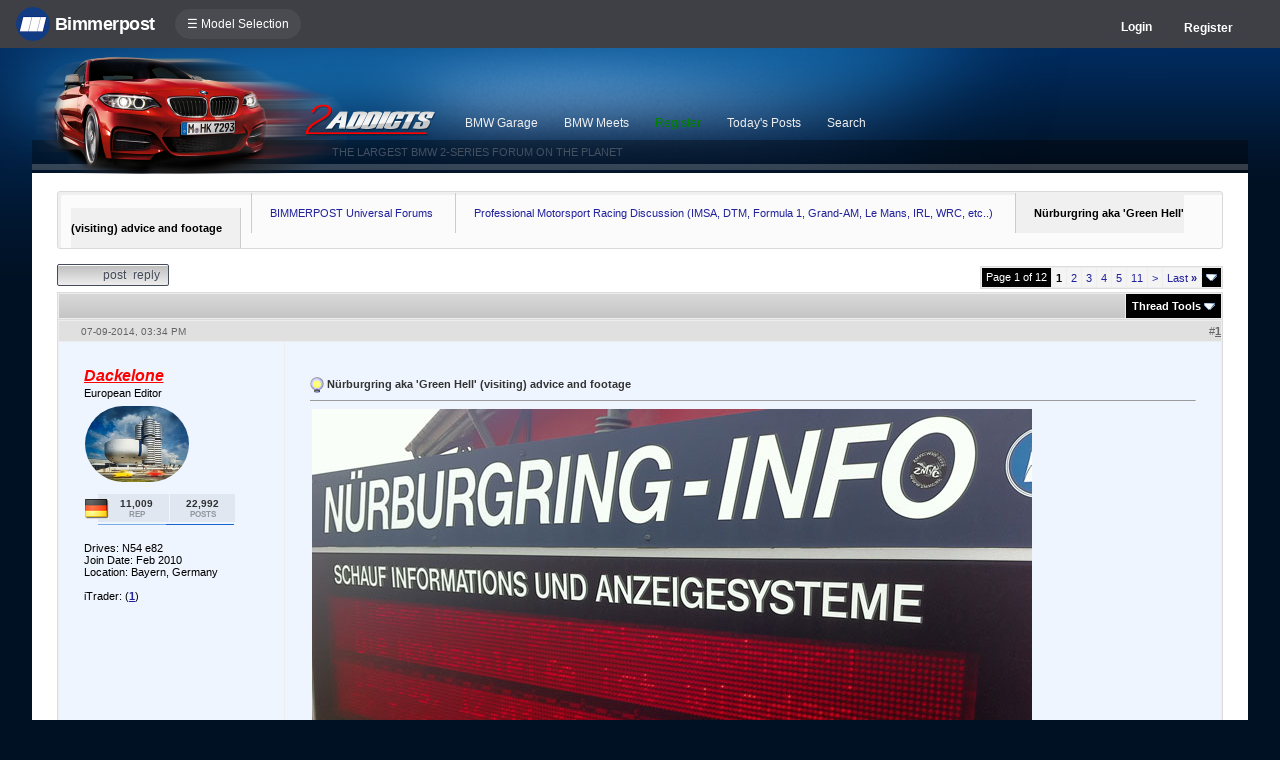

--- FILE ---
content_type: text/html; charset=ISO-8859-1
request_url: https://www.2addicts.com/forums/showthread.php?s=3409e998fb3bc5585fafe2d5acff1c99&t=1008529
body_size: 25885
content:
<!DOCTYPE html>
<html xmlns="http://www.w3.org/1999/xhtml" dir="ltr" lang="en">
<head>
	<meta http-equiv="Content-Type" content="text/html; charset=ISO-8859-1" />
<meta http-equiv="X-UA-Compatible" content="IE=9" />
<meta name="generator" content="vBulletin 3.8.11" />

<meta name="bptitle" content="Nürburgring aka 'Green Hell' (visiting) advice and footage" /><meta name="bpthreadid" content="1008529" /><meta name="bpforumid" content="272" /><meta name="bpthreadop" content="Dackelone" /><meta name="bplastposter" content="M5Rick" /><meta name="bpfirstpostdateline" content="1404934460" /><meta name="bplastpostdateline" content="1766840370" /><meta name="bpcomments" content="253" /><meta name="bpsite" content="f22" />


<meta property="og:title" content="Nürburgring aka 'Green Hell' (visiting) advice and footage"/>
<meta property="og:image" content="http://www.bimmerpost.com/bpfb.jpg" />

<meta name="keywords" content=" Nürburgring aka 'Green Hell' (visiting) advice and footage, bmw 3-series forum,e90,e91,e92,e93,BMW forum,e90 forum,bmw e90 forum,e90 chat,hamann,ac,schnitzer,hartge,breyton,rdsport,3 series,3-series,coupe,sedan,spy shot,spy pics,spy photos,spy photo,2006,unofficial,forum,bbs,discussion,bulletin board,aftermarket,forum,page,board,discussion,videos,schnitzer,hamann,aftermarket,wheels,exhaust,335i,335d,328xi" />
<meta name="description" content="Nürburgring aka 'Green Hell' (visiting) advice and footage" />


<!-- CSS Stylesheet -->
<style type="text/css" id="vbulletin_css">
/**
* vBulletin 3.8.11 CSS
* Style: '2Addicts | F22'; Style ID: 86
*/
@import url("clientscript/vbulletin_css/style-44ef9e49-00086.css");
</style>
<link rel="stylesheet" type="text/css" href="clientscript/vbulletin_important.css?v=3811" />


<!-- / CSS Stylesheet -->

<script type="text/javascript" src="https://ajax.googleapis.com/ajax/libs/yui/2.9.0/build/yahoo-dom-event/yahoo-dom-event.js?v=3811"></script>
<script type="text/javascript" src="https://ajax.googleapis.com/ajax/libs/yui/2.9.0/build/connection/connection-min.js?v=3811"></script>
<script type="text/javascript">
<!--
var SESSIONURL = "s=2b0e26646d2e6e9aa20ca5b89f2c996c&";
var SECURITYTOKEN = "guest";
var IMGDIR_MISC = "images/misc";
var vb_disable_ajax = parseInt("0", 10);
// -->
</script>
<script type="text/javascript" src="clientscript/vbulletin_global.js?v=3811"></script>
<script type="text/javascript" src="clientscript/vbulletin_menu.js?v=3811"></script>


	<link rel="alternate" type="application/rss+xml" title="2Addicts | BMW 2-Series forum RSS Feed" href="external.php?type=RSS2" />
	
		<link rel="alternate" type="application/rss+xml" title="2Addicts | BMW 2-Series forum - Professional Motorsport Racing Discussion (IMSA, DTM, Formula 1, Grand-AM, Le Mans, IRL, WRC, etc..) - RSS Feed" href="external.php?type=RSS2&amp;forumids=272" />
	


<script type="text/javascript" src="/forums/bpnavbar/jquery-1.7.2.min.js"></script>
<script type="text/javascript" src="/forums/bpnavbar/jquery.hoverIntent.min.js"></script>
<script type="text/javascript" src="/forums/bpmentions/helper.js"></script>
<link rel="stylesheet" type="text/css" href="/forums/bpmentions/mention.css" />
<link rel="stylesheet" type="text/css" href="/forums/markspam/markspam.css" />
<script type="text/javascript" src="/forums/markspam/markspam.js"></script>
	<title> Nürburgring aka 'Green Hell' (visiting) advice and footage</title>
	<!-- 2Addicts | BMW 2-Series forum -->
	<script type="text/javascript" src="clientscript/vbulletin_post_loader.js?v=3811"></script>
	<style type="text/css" id="vbulletin_showthread_css">
	<!--
	
	#links div { white-space: nowrap; }
	#links img { vertical-align: middle; }
	-->
	</style>
        <script type="text/javascript" src="/forums/bpvote/bpvote.js"></script>
        <link rel="stylesheet" type="text/css" href="/forums/bpvote/bpvote.css" />
</head>
<body onload="">
<link rel="stylesheet" type="text/css" href="/forums/multisite-style/universalbuttons/style1.css" />

<script src="/forums/multisite-style/log.js"></script>
<script src="/forums/multisite-style/multisite_forumselector_helper.js"></script>

 

<link rel="stylesheet" href="/forums/bpnavbar/mainnavbar7b.css" />
<link rel="stylesheet" type="text/css" href="/forums/multisite-style/universalbuttons/commonIcons.css" />

<div class="mainnavbar">


     <div class="mnavbarcontentlogo">
       <a href="//www.bimmerpost.com/"><img src="//bimmerpost.imgix.net/forums/bpnavbar/bplogo-flat.png?w=68" oldsrc="//bimmerpost.imgix.net/wp-content/themes/2020/images/bimmerpostlogo.png" border="0" alt="" /> 
       <div class="mnavbarbpname">Bimmerpost</div>
        </a>
     </div>

<div class="mnavbarcontent" id="flist">

<script>
$('nav li ul').hide().removeClass('fallback');
$('nav li').hover(
  function () {
    $('ul', this).stop().slideDown(150);
  },
  function () {
    $('ul', this).stop().slideUp(150);
  }
);
</script>


<nav id="hamnav">
  <label for="hamburger">&#9776; Model Selection</label>
  <input type="checkbox" id="hamburger"/>
  <ul id="hamitems">
    <li>
      <a href="#">1</a>
      <ul class="fallback">
 
                  <li class="forumnavItem"><a class="forumjump" href="//f44.bimmerpost.com/forums"><img src="/forums/bar69/icon-f40.png" border="0" alt="" align="left" width="166" height="82" /><div class="forumnavText"><font class="forumnavTitle">F40</font>Model Year: <b>2019 +</b></div></a></li>
       
                  <li class="dropdownSeparator">Previous Generations</li>

                  <li class="forumnavItem"><a class="forumjump" href="//f20.1addicts.com/forums"><img src="/forums/bar69/icon-f20-2.png" border="0" alt="" align="left" width="166" height="82" /><div class="forumnavText"><font class="forumnavTitle">F20 / F21</font>Model Year: <b>2012 - 2018</b></div></a></li>

                  <li class="forumnavItem"><a class="forumjump" href="//www.1addicts.com/forums"><img src="/forums/bar69/icon-e82-3.png" border="0" alt="" align="left" width="166" height="82" /><div class="forumnavText"><font class="forumnavTitle">E81 / E82 / E87 / E88</font>Model Year: <b>2004 - 2011</b></div></a></li>

      </ul>
    </li>


    <li>
      <a href="#">2</a>
      <ul class="fallback">
                  <li class="forumnavItem"><a class="forumjump" href="//g87.bimmerpost.com/forums"><img src="/forums/bar69/icon-g42.png" border="0" alt="" align="left" width="166" height="82" /><div class="forumnavText"><font class="forumnavTitle">G42</font>Model Year: <b>2021 +</b></div></a></li>

                  <li class="forumnavItem"><a class="forumjump" href="//f44.bimmerpost.com/forums"><img src="/forums/bar69/icon-f44.png" border="0" alt="" align="left" width="166" height="82" /><div class="forumnavText"><font class="forumnavTitle">F44</font>Model Year: <b>2020 +</b></div></a></li>

                  <li class="dropdownSeparator">Previous Generations</li>

                  <li class="forumnavItem"><a class="forumjump" href="//www.2addicts.com/forums"><img src="/forums/bar69/icon-f22.png" border="0" alt="" align="left" width="166" height="82" /><div class="forumnavText"><font class="forumnavTitle">F22 / F23</font>Model Year: <b>2014 - 2020</b></div></a></li>

      </ul>
    </li>

    <li>
      <a href="#">3/i3</a>
      <ul class="fallback">
                  <li class="forumnavItem"><a class="forumjump" href="//g20.bimmerpost.com/forums"><img src="/forums/bar69/icon-g20.png" border="0" alt="" align="left" width="166" height="82" /><div class="forumnavText"><font class="forumnavTitle">G20</font>Model Year: <b>2019 +</b></div></a></li>

                  <li class="forumnavItem"><a class="forumjump" href="//g50.bimmerpost.com/forums"><img src="/forums/bar69/icon-unknown.png" border="0" alt="" align="left" width="166" height="82" /><div class="forumnavText"><font class="forumnavTitle">G50 / NA0 / ZA0</font>Model Year: <b>2027 +</b></div></a></li>

                  <li class="dropdownSeparator">Previous Generations</li>

                  <li class="forumnavItem"><a class="forumjump" href="//f30.bimmerpost.com/forums"><img src="/forums/bar69/icon-f30-2.png" border="0" alt="" align="left" width="166" height="82" /><div class="forumnavText"><font class="forumnavTitle">F30 / F31</font>Model Year: <b>2012 - 2018</b></div></a></li>

                  <li class="forumnavItem"><a class="forumjump" href="//www.e90post.com/forums"><img src="/forums/bar69/icon-e90-3.png" border="0" alt="" align="left" width="166" height="82" /><div class="forumnavText"><font class="forumnavTitle">E90 / E91 / E92 / E93</font>Model Year: <b>2006 - 2011</b></div></a></li>
      </ul>
    </li>


    <li>
      <a href="#">4</a>
      <ul class="fallback">
                  <li class="forumnavItem"><a class="forumjump" href="//g20.bimmerpost.com/forums"><img src="/forums/bar69/icon-g22.png" border="0" alt="" align="left" width="166" height="82" /><div class="forumnavText"><font class="forumnavTitle">G22</font>Model Year: <b>2020 +</b></div></a></li>

                  <li class="dropdownSeparator">Previous Generations</li>

                  <li class="forumnavItem"><a class="forumjump" href="//f30.bimmerpost.com/forums"><img src="/forums/bar69/icon-f32.png" border="0" alt="" align="left" width="166" height="82" /><div class="forumnavText"><font class="forumnavTitle">F32 / F33</font>Model Year: <b>2013 - 2019</b></div></a></li>

      </ul>
    </li>

    <li>
      <a href="#">5/i5</a>
      <ul class="fallback">

                  <li class="forumnavItem"><a class="forumjump" href="//g60.bimmerpost.com/forums"><img src="/forums/bar69/icon-g60.png" border="0" alt="" align="left" width="166" height="82" /><div class="forumnavText"><font class="forumnavTitle">G60</font>Model Year: <b>2024 +</b></div></a></li>

                  <li class="dropdownSeparator">Previous Generations</li>

                  <li class="forumnavItem"><a class="forumjump" href="//g30.bimmerpost.com/forums"><img src="/forums/bar69/icon-g30-2.png" border="0" alt="" align="left" width="166" height="82" /><div class="forumnavText"><font class="forumnavTitle">G30</font>Model Year: <b>2017 - 2023</b></div></a></li>

                  <li class="forumnavItem"><a class="forumjump" href="//f10.5post.com/forums"><img src="/forums/bar69/icon-f10-2.png" border="0" alt="" align="left" width="166" height="82" /><div class="forumnavText"><font class="forumnavTitle">F10 / F11</font>Model Year: <b>2010 - 2016</b></div></a></li>

                  <li class="forumnavItem"><a class="forumjump" href="//e60.5post.com/forums"><img src="/forums/bar69/icon-e60-1.png" border="0" alt="" align="left" width="166" height="82" /><div class="forumnavText"><font class="forumnavTitle">E60</font>Model Year: <b>2004 - 2009</b></div></a></li>

                  <li class="forumnavItem"><a class="forumjump" href="//e39.5post.com/forums"><img src="/forums/bar69/icon-e39.png" border="0" alt="" align="left" width="166" height="82" /><div class="forumnavText"><font class="forumnavTitle">E39</font>Model Year: <b>1995 - 2003</b></div></a></li>

      </ul>
    </li>

    <li>
        <a class="forumjump" href="//www.6post.com/forums">6</a>
    </li>

    <li>
             <a class="forumjump" href="//www.7post.com/forums">7</a>
    </li>

    <li>
             <a class="forumjump" href="//f92.bimmerpost.com/forums">8</a>
    </li>


    <li>
      <a href="#">M2</a>
      <ul class="fallback">
                  <li class="forumnavItem"><a class="forumjump" href="//g87.bimmerpost.com/forums"><img src="/forums/bar69/icon-g87.png" border="0" alt="" align="left" width="166" height="82" /><div class="forumnavText"><font class="forumnavTitle">G87</font>Model Year: <b>2023+</b></div></a></li>

                  <li class="dropdownSeparator">Previous Generations</li>

                  <li class="forumnavItem"><a class="forumjump" href="//f87.bimmerpost.com/forums"><img src="/forums/bar69/icon-f87.png" border="0" alt="" align="left" width="166" height="82" /><div class="forumnavText"><font class="forumnavTitle">F87</font>Model Year: <b>2015 - 2022</b></div></a></li>

      </ul>
    </li>


    <li>
      <a href="#">M3</a>
      <ul class="fallback">

                  <li class="forumnavItem"><a class="forumjump" href="//g80.bimmerpost.com/forums"><img src="/forums/bar69/icon-g80.png" border="0" alt="" align="left" width="166" height="82" /><div class="forumnavText"><font class="forumnavTitle">G80</font>Model Year: <b>2021 +</b></div></a></li>

                  <li class="forumnavItem"><a class="forumjump" href="//g50.bimmerpost.com/forums"><img src="/forums/bar69/icon-unknown.png" border="0" alt="" align="left" width="166" height="82" /><div class="forumnavText"><font class="forumnavTitle">G50 / NA0 / ZA0</font>Model Year: <b>2027 +</b></div></a></li>

                  <li class="dropdownSeparator">Previous Generations</li>

                  <li class="forumnavItem"><a class="forumjump" href="//f80.bimmerpost.com/forums"><img src="/forums/bar69/icon-f80.png" border="0" alt="" align="left" width="166" height="82" /><div class="forumnavText"><font class="forumnavTitle">F80</font>Model Year: <b>2014 - 2020</b></div></a></li>

                  <li class="forumnavItem"><a class="forumjump" href="//www.m3post.com/forums"><img src="/forums/bar69/icon-e90m3-2.png" border="0" alt="" align="left" width="166" height="82" /><div class="forumnavText"><font class="forumnavTitle">E90 / E92</font>Model Year: <b>2007 - 2013</b></div></a></li>

                  <li class="forumnavItem"><a class="forumjump" href="//e46m3.bimmerpost.com/forums"><img src="/forums/bar69/icon-e46m3.png" border="0" alt="" align="left" width="166" height="82" /><div class="forumnavText"><font class="forumnavTitle">E46</font>Model Year: <b>2000 - 2006</b></div></a></li>

      </ul>
    </li>

    <li>
      <a href="#">M4</a>
      <ul class="fallback">
                  <li class="forumnavItem"><a class="forumjump" href="//g80.bimmerpost.com/forums"><img src="/forums/bar69/icon-g82.png" border="0" alt="" align="left" width="166" height="82" /><div class="forumnavText"><font class="forumnavTitle">G82</font>Model Year: <b>2021 +</b></div></a></li>

<li class="dropdownSeparator">Previous Generations</li>

                  <li class="forumnavItem"><a class="forumjump" href="//f80.bimmerpost.com/forums"><img src="/forums/bar69/icon-f82.png" border="0" alt="" align="left" width="166" height="82" /><div class="forumnavText"><font class="forumnavTitle">F82</font>Model Year: <b>2014 - 2020</b></div></a></li>

       </ul>
    </li>

    <li>
      <a href="#">M5</a>
      <ul class="fallback">

                  <li class="forumnavItem"><a class="forumjump" href="//g90.bimmerpost.com/forums"><img src="/forums/bar69/icon-g90.png" border="0" alt="" align="left" width="166" height="82" /><div class="forumnavText"><font class="forumnavTitle">G90 / G99</font>Model Year: <b>2025 +</b></div></a></li>

                  <li class="dropdownSeparator">Previous Generations</li>

                  <li class="forumnavItem"><a class="forumjump" href="//f90.bimmerpost.com/forums"><img src="/forums/bar69/icon-f90.png" border="0" alt="" align="left" width="166" height="82" /><div class="forumnavText"><font class="forumnavTitle">F90</font>Model Year: <b>2018 +</b></div></a></li>

                  <li class="forumnavItem"><a class="forumjump" href="//f10.m5post.com/forums"><img src="/forums/bar69/icon-f10m5.png" border="0" alt="" align="left" width="166" height="82" /><div class="forumnavText"><font class="forumnavTitle">F10</font>Model Year: <b>2011 - 2017</b></div></a></li>

                  <li class="forumnavItem"><a class="forumjump" href="//e60.5post.com/forums"><img src="/forums/bar69/icon-e60-1.png" border="0" alt="" align="left" width="166" height="82" /><div class="forumnavText"><font class="forumnavTitle">E60</font>Model Year: <b>2004 - 2009</b></div></a></li>

      </ul>
    </li>

    <li>
              <a class="forumjump" href="//www.6post.com/forums">M6</a>
    </li>

    <li>
             <a class="forumjump" href="//f92.bimmerpost.com/forums">M8</a>
    </li>

    <li>
      <a href="#">Z4</a>
      <ul class="fallback">
                  <li class="forumnavItem"><a class="forumjump" href="//g29.bimmerpost.com/forums"><img src="/forums/bar69/icon-g29.png" border="0" alt="" align="left" width="166" height="82" /><div class="forumnavText"><font class="forumnavTitle">G29</font>Model Year: <b>2019+</b></div></a></li>

                  <li class="dropdownSeparator">Previous Generations</li>

                  <li class="forumnavItem"><a class="forumjump" href="//e89.zpost.com/forums"><img src="/forums/bar69/icon-e89-4.png" border="0" alt="" align="left" width="166" height="82" /><div class="forumnavText"><font class="forumnavTitle">E89</font>Model Year: <b>2009 - 2017</b></div></a></li>

                  <li class="forumnavItem"><a class="forumjump" href="//www.zpost.com/forums"><img src="/forums/bar69/icon-e85-3.png" border="0" alt="" align="left" width="166" height="82" /><div class="forumnavText"><font class="forumnavTitle">E85 / E86</font>Model Year: <b>2002 - 2008</b></div></a></li>

      </ul>
    </li>

    <li>
      <a href="#" style="width:65px;">X1.X2</a>
      <ul class="fallback">

                  <li class="forumnavItem"><a class="forumjump" href="//u11.bimmerpost.com/forums"><img src="/forums/bar69/icon-u11-2.png" border="0" alt="" align="left" width="166" height="82" /><div class="forumnavText"><font class="forumnavTitle">U11 / U10</font>Model Year: <b>2023 +</b></div></a></li>

                  <li class="dropdownSeparator">Previous Generations</li>

                  <li class="forumnavItem"><a class="forumjump" href="//f48.bimmerpost.com/forums"><img src="/forums/bar69/icon-f48f39.png" border="0" alt="" align="left" width="166" height="82" /><div class="forumnavText"><font class="forumnavTitle">F48 / F39</font>Model Year: <b>2016 - 2022</b></div></a></li>

                  <li class="forumnavItem"><a class="forumjump" href="//e84.xbimmers.com/forums"><img src="/forums/bar69/icon-e84.png" border="0" alt="" align="left" width="166" height="82" /><div class="forumnavText"><font class="forumnavTitle">E84</font>Model Year: <b>2010 - 2015</b></div></a></li>

      </ul>
    </li>

    <li>
      <a href="#" style="width:60px;">X3.X4.iX3</a>
      <ul class="fallback">

                  <li class="forumnavItem"><a class="forumjump" href="//g45.bimmerpost.com/forums"><img src="/forums/bar69/icon-g45.png" border="0" alt="" align="left" width="166" height="82" /><div class="forumnavText"><font class="forumnavTitle">G45 / G46 / NA5</font>Model Year: <b>2025 +</b></div></a></li>

                  <li class="dropdownSeparator">Previous Generations</li>

                  <li class="forumnavItem"><a class="forumjump" href="//x3.xbimmers.com/forums"><img src="/forums/bar69/icon-x3.png" border="0" alt="" align="left" width="166" height="82" /><div class="forumnavText"><font class="forumnavTitle">E83 / F25 / F26 / G01 / G02</font>Model Year: <b>2003 - 2024</b></div></a></li>

      </ul>
    </li>

    <li>
      <a href="#" style="width:65px;">X5.X6</a>
      <ul class="fallback">

                  <li class="forumnavItem"><a class="forumjump" href="//g05.bimmerpost.com/forums"><img src="/forums/bar69/icon-g05.png" border="0" alt="" align="left" width="166" height="82" /><div class="forumnavText"><font class="forumnavTitle">G05 / G06</font>Model Year: <b>2019 - 2016</b></div></a></li>

                  <li class="forumnavItem"><a class="forumjump" href="//g65.bimmerpost.com/forums"><img src="/forums/bar69/icon-unknown.png" border="0" alt="" align="left" width="166" height="82" /><div class="forumnavText"><font class="forumnavTitle">G65 / G66</font>Model Year: <b>2027 +</b></div></a></li>

                  <li class="dropdownSeparator">Previous Generations</li>

                  <li class="forumnavItem"><a class="forumjump" href="//f15.bimmerpost.com/forums"><img src="/forums/bar69/icon-f15.png" border="0" alt="" align="left" width="166" height="82" /><div class="forumnavText"><font class="forumnavTitle">F15 / F16</font>Model Year: <b>2014 - 2018</b></div></a></li>

                  <li class="forumnavItem"><a class="forumjump" href="//www.xbimmers.com/forums"><img src="/forums/bar69/icon-e70.png" border="0" alt="" align="left" width="166" height="82" /><div class="forumnavText"><font class="forumnavTitle">E70 / E71 / E72</font>Model Year: <b>2006 - 2013</b></div></a></li>

      </ul>
    </li>

    <li>
             <a class="forumjump" href="//g07.bimmerpost.com/forums"  style="width:65px;">X7.XM</a>
    </li>

    <li>
             <a style="width:90px" class="forumjump" href="//bmwi.bimmerpost.com/forums">i3 / i4 / i8 / iX</a>
    </li>

  </ul>
</nav>







</div>

<div style="float:right;margin:10px 15px 0px 0px;display:none">
   <a href="http://www.facebook.com/bimmerpost"><img src="/forums/multisite-style/share-fb2.png" width="20" height="20" alt="Facebook" border="0" /></a>
   <a href="http://www.twitter.com/bimmerpost"><img src="/forums/multisite-style/share-tw2.png" width="20" height="20" alt="Twitter" border="0" /></a>
</div>

<div class="navbarUserData">
     

     <div class="regrBtn loginBtn" style="margin-left:18px">
       Login
     </div>

     <div style="display:none;background: rgba(255, 0, 0, 0.32);
padding: 22px 22px;
position: absolute;
top: 39px;
left: 56px;
background: linear-gradient(to bottom,  rgba(169,3,41,0.6) 0%,rgba(109,0,25,0.4) 100%); /* W3C */
filter: progid:DXImageTransform.Microsoft.gradient( startColorstr='#33a90329', endColorstr='#336d0019',GradientType=0 ); /* IE6-9 */
box-shadow: 1px 1px 8px rgba(0,0,0,0.6);

" id="hiddenLogin">

		<!-- login form -->
		<form action="login.php?do=login" method="post" onsubmit="md5hash(vb_login_password, vb_login_md5password, vb_login_md5password_utf, 0)">
		<script type="text/javascript" src="clientscript/vbulletin_md5.js?v=3811"></script>

<div class="bploginbox"><input type="text" class="loginfield" style="font-size: 11px" name="vb_login_username" id="navbar_username" size="12" accesskey="u" tabindex="91" value="User Name" onfocus="if (this.value == 'User Name') this.value = '';" /></div>

<div class="bploginbox"><input type="password" class="loginfield" style="font-size: 11px" name="vb_login_password" id="navbar_password" size="12" tabindex="92" value="zzxcvbnm123" onfocus="if (this.value == 'zzxcvbnm123') this.value = '';"/></div>

<div class="bploginmid"><label for="cb_cookieuser_navbar"><input type="checkbox" name="cookieuser" value="1" tabindex="93" id="cb_cookieuser_navbar" accesskey="c" checked="checked" />  Remember Me?</label></div>

<div class="bplogin"><input class="bplogoutbutton" type="submit" value="Log in" tabindex="94" title="Enter your username and password in the boxes provided to login, or click the 'register' button to create a profile for yourself." accesskey="s" /></div>

		<input type="hidden" name="s" value="2b0e26646d2e6e9aa20ca5b89f2c996c" />
		<input type="hidden" name="securitytoken" value="guest" />
		<input type="hidden" name="do" value="login" />
		<input type="hidden" name="vb_login_md5password" />
		<input type="hidden" name="vb_login_md5password_utf" />
		</form>
		<!-- / login form -->

     </div>

       <script>
         $(document).ready(function() {

    $('.loginBtn').on('click', function(e) {
$('#hiddenLogin').fadeToggle(100, "linear");
    });

         });
       </script>





     
     <div class="regrBtn">
       <a href="register.php?s=2b0e26646d2e6e9aa20ca5b89f2c996c" rel="nofollow">Register</a>
     </div>
     
</div>

</div>













<!-- logo -->
<a name="top"></a>
<div style="height:125px;position:relative;width:95%;margin:0 auto;">
     <div style="position:absolute;bottom:0;left:0;background:rgba(0,0,0,0.35);width:100%;height:21px;padding:6px 0px 6px 0px;"><div style="margin-left:300px;color:#445060;font-size:11px;font-family:helvetica;">THE LARGEST BMW 2-SERIES FORUM ON THE PLANET</div></div>
     <div style="position:absolute;bottom:3px;left:0;background:rgba(255,255,255,0.2);width:100%;height:6px;"></div>
     <div style="position:absolute;top:6px;left:0;width:317px;height:120px;"><a href="/forums/"><img src="/forums/multisite-style/f22/f22-2.png" alt="2Addicts" width="317" height="120" border="0" /></a></div>
     <div style="position:absolute;bottom:36px;left:272px;width:133px;height:34px;"><a href="/forums/"><img src="/forums/multisite-style/f22/2addictslogo.png" alt="2Addicts" width="133" height="34" border="0" /></a></div>
    <div style="position:absolute;bottom:24px;left:420px;height:34px;">
<table cellspacing="0" border="0" align="center">
	<tr align="center">
		

		<td class="vbmenu_control2"><a href="bpgarage.php">BMW Garage</a></td>

		<td class="vbmenu_control2"><a href="calendar.php?s=2b0e26646d2e6e9aa20ca5b89f2c996c">BMW Meets</a></td>

		
			<td class="vbmenu_control2"><a style="color: green;" href="register.php?s=2b0e26646d2e6e9aa20ca5b89f2c996c" rel="nofollow">Register</a></td>
		


		
		
			
				
				<td class="vbmenu_control2"><a href="search.php?s=2b0e26646d2e6e9aa20ca5b89f2c996c&amp;do=getdaily" accesskey="2">Today's Posts</a></td>
				
				<td id="navbar_search" class="vbmenu_control2"><a href="search.php?s=2b0e26646d2e6e9aa20ca5b89f2c996c" accesskey="4" rel="nofollow">Search</a> </td>
			
			
		

		
	</tr>
	</table>
    </div>
</div>

<!-- content table -->
<!-- open content container -->

<div align="center">
	<div class="page" style="width:95%; text-align:left">
		<div style="padding:0px 25px 0px 25px" align="left">





<!-- marks new section for nav -->
<div style="padding:9px;background:#fff;"></div>
<table cellspacing="0" cellpadding="0" border="0" width="100%" style="padding:13px;background:#fbfbfb;border:1px solid #d9d9d9;box-shadow: inset 3px 3px 0px #efefef;border-radius:3px;">
<tr>
<td valign="top" width="99%" align="left" style="margin-top:0px;">
<span class="navbar" style="padding:14px 12px 14px 12px;"><a href="/forums" style="font-size:11px;text-decoration:none;">2Addicts | BMW 2-Series forum</a></span> 
	<span class="navbar" style="border:1px solid #ccc;border-top:0;border-bottom:0;border-right:0;padding:14px 18px 14px 18px;"> <a href="forumdisplay.php?s=2b0e26646d2e6e9aa20ca5b89f2c996c&amp;f=10" style="text-decoration:none;">BIMMERPOST Universal Forums</a></span>

	<span class="navbar" style="border:1px solid #ccc;border-top:0;border-bottom:0;border-right:0;padding:14px 18px 14px 18px;"> <a href="forumdisplay.php?s=2b0e26646d2e6e9aa20ca5b89f2c996c&amp;f=272" style="text-decoration:none;">Professional Motorsport Racing Discussion (IMSA, DTM, Formula 1, Grand-AM, Le Mans, IRL, WRC, etc..)</a></span>
 <strong><font style="color:#000; font-size:11px;text-decoration:none;background:#f0f0f0;border:1px solid #ccc;border-top:0;border-bottom:0;padding:14px 18px 14px 18px;">
	 Nürburgring aka 'Green Hell' (visiting) advice and footage
</font></strong></span>
      
</td>
</tr>
</table>
<!-- end marks new section for nav -->
<br />






<!-- NAVBAR POPUP MENUS -->

	
	<!-- header quick search form -->
	<div class="vbmenu_popup" id="navbar_search_menu" style="display:none" align="left">
		<table cellpadding="4" cellspacing="1" border="0">


		<tr>
			<td class="thead">Google Search</td>
		</tr>
		<tr>
			<td class="vbmenu_option" title="nohilite">

			   <script>
  				(function() {
    				  var cx = '000862408910862767472:dmbbwqfiazg';
    				  var gcse = document.createElement('script');
    				  gcse.type = 'text/javascript';
    				  gcse.async = true;
    				  gcse.src = 'https://cse.google.com/cse.js?cx=' + cx;
    				  var s = document.getElementsByTagName('script')[0];
    				  s.parentNode.insertBefore(gcse, s);
  				})();
			   </script>
			   <gcse:searchbox-only resultsUrl="googlesearch.php"></gcse:searchbox-only>

                           </td>
                   </tr>


		<tr>
			<td class="thead">Search Forums</td>
		</tr>
		<tr>
			<td class="vbmenu_option" title="nohilite">
				<form action="search.php?do=process" method="post">

					<input type="hidden" name="do" value="process" />
					<input type="hidden" name="quicksearch" value="1" />
					<input type="hidden" name="childforums" value="1" />
					<input type="hidden" name="exactname" value="1" />
					<input type="hidden" name="s" value="2b0e26646d2e6e9aa20ca5b89f2c996c" />
					<input type="hidden" name="securitytoken" value="guest" />
					<div><input type="text" class="bginput" name="query" size="25" tabindex="1001" /><input type="submit" class="button" value="Go" tabindex="1006" /></div>
					<div style="margin-top:6px">
						<label for="rb_nb_sp0"><input type="radio" name="showposts" value="0" id="rb_nb_sp0" tabindex="1002" checked="checked" />Show Threads</label>
						&nbsp;
						<label for="rb_nb_sp1"><input type="radio" name="showposts" value="1" id="rb_nb_sp1" tabindex="1003" />Show Posts</label>
					</div>
					<div style="margin-top:6px">
						<label for="bpsearchall"><input type="checkbox" name="bpsearchall" value="1" id="bpsearchall" tabindex="1004" />Search across all BimmerPost sites?</label>
					</div>
					<div style="margin-top:6px">
						<label for="bpsearchot"><input type="checkbox" name="bpsearchot" value="1" id="bpsearchot" tabindex="1005" />Include off-topic posts in search results?</label>
					</div>

				</form>
			</td>
		</tr>
		
		<tr>
			<td class="vbmenu_option"><a href="tags.php?s=2b0e26646d2e6e9aa20ca5b89f2c996c" rel="nofollow">Tag Search</a></td>
		</tr>
		
		<tr>
			<td class="vbmenu_option"><a href="search.php?s=2b0e26646d2e6e9aa20ca5b89f2c996c" accesskey="4" rel="nofollow">Advanced Search</a></td>
		</tr>
		
		</table>
	</div>
	<!-- / header quick search form -->
	

	
<!-- / NAVBAR POPUP MENUS -->

<!-- PAGENAV POPUP -->
	<div class="vbmenu_popup" id="pagenav_menu" style="display:none">
		<table cellpadding="4" cellspacing="1" border="0">
		<tr>
			<td class="thead" nowrap="nowrap">Go to Page...</td>
		</tr>
		<tr>
			<td class="vbmenu_option" title="nohilite">
			<form action="index.php" method="get" onsubmit="return this.gotopage()" id="pagenav_form">
				<input type="text" class="bginput" id="pagenav_itxt" style="font-size:11px" size="4" />
				<input type="button" class="button" id="pagenav_ibtn" value="Go" />
			</form>
			</td>
		</tr>
		</table>
	</div>
<!-- / PAGENAV POPUP -->








<a name="poststop" id="poststop"></a>

<!-- controls above postbits -->
<table cellpadding="0" cellspacing="0" border="0" width="100%" style="margin-bottom:3px">
<tr valign="bottom">
	
		<td class="smallfont"><a href="newreply.php?s=2b0e26646d2e6e9aa20ca5b89f2c996c&amp;do=newreply&amp;noquote=1&amp;p=16262696" rel="nofollow"><div class="newButton">Post Reply</div></a></td>
	
	<td align="right"><div class="pagenav" align="right">
<table class="tborder" cellpadding="3" cellspacing="1" border="0">
<tr>
	<td class="vbmenu_control" style="font-weight:normal">Page 1 of 12</td>
	
	
		<td class="alt2"><span class="smallfont" title="Showing results 1 to 22 of 254"><strong>1</strong></span></td>
 <td class="alt1"><a class="smallfont" href="showthread.php?s=2b0e26646d2e6e9aa20ca5b89f2c996c&amp;t=1008529&amp;page=2" title="Show results 23 to 44 of 254">2</a></td><td class="alt1"><a class="smallfont" href="showthread.php?s=2b0e26646d2e6e9aa20ca5b89f2c996c&amp;t=1008529&amp;page=3" title="Show results 45 to 66 of 254">3</a></td><td class="alt1"><a class="smallfont" href="showthread.php?s=2b0e26646d2e6e9aa20ca5b89f2c996c&amp;t=1008529&amp;page=4" title="Show results 67 to 88 of 254">4</a></td><td class="alt1"><a class="smallfont" href="showthread.php?s=2b0e26646d2e6e9aa20ca5b89f2c996c&amp;t=1008529&amp;page=5" title="Show results 89 to 110 of 254">5</a></td><td class="alt1"><a class="smallfont" href="showthread.php?s=2b0e26646d2e6e9aa20ca5b89f2c996c&amp;t=1008529&amp;page=11" title="Show results 221 to 242 of 254"><!--+10-->11</a></td>
	<td class="alt1"><a rel="next" class="smallfont" href="showthread.php?s=2b0e26646d2e6e9aa20ca5b89f2c996c&amp;t=1008529&amp;page=2" title="Next Page - Results 23 to 44 of 254">&gt;</a></td>
	<td class="alt1" nowrap="nowrap"><a class="smallfont" href="showthread.php?s=2b0e26646d2e6e9aa20ca5b89f2c996c&amp;t=1008529&amp;page=12" title="Last Page - Results 243 to 254 of 254">Last <strong>&raquo;</strong></a></td>
	<td class="vbmenu_control" title="showthread.php?s=2b0e26646d2e6e9aa20ca5b89f2c996c&amp;t=1008529"><a name="PageNav"></a></td>
</tr>
</table>
</div></td>
</tr>
</table>
<!-- / controls above postbits -->

<!-- toolbar -->
<table class="tborder" cellpadding="6" cellspacing="1" border="0" width="100%" align="center" style="border-bottom-width:0px">
<tr>
	<td class="tcat" width="100%">
		<div class="smallfont">
		
		&nbsp;
		</div>
	</td>


	<td class="vbmenu_control" id="threadtools" nowrap="nowrap">
		<a href="/forums/showthread.php?t=1008529&amp;nojs=1#goto_threadtools">Thread Tools</a>
		<script type="text/javascript"> vbmenu_register("threadtools"); </script>
	</td>
	
	
	

	

</tr>
</table>
<!-- / toolbar -->



<!-- end content table -->

		</div>
	</div>
</div>

<!-- / close content container -->
<!-- / end content table -->





<div id="posts"><!-- post #16262696 -->

	<!-- open content container -->

<div align="center">
	<div class="page" style="width:95%; text-align:left">
		<div style="padding:0px 25px 0px 25px" align="left">

	<div id="edit16262696" style="padding:0px 0px 6px 0px">
	<!-- this is not the last post shown on the page -->





<table id="post16262696" class="tborder" cellpadding="0" cellspacing="0" border="0" width="100%" align="center">
<tr>
	
		<td class="thead" style="font-weight:normal; border: 1px solid #ededed; border-right: 0px" >
<font size=1>&nbsp;&nbsp;&nbsp;&nbsp;&nbsp;
			<!-- status icon and date -->
			<a name="post16262696"><!img class="inlineimg" src="/forums/multisite-style/f22/statusicon/post_old.gif" alt="Old" border="0" /></a>
			07-09-2014, 03:34 PM
			
			<!-- / status icon and date -->
		</td>
		<td class="thead" style="padding: 0px;font-weight:normal; border: 1px solid #ededed; border-left: 0px" align="right">
			&nbsp;
			#<a href="showpost.php?s=2b0e26646d2e6e9aa20ca5b89f2c996c&amp;p=16262696&amp;postcount=1" target="new" rel="nofollow" id="postcount16262696" name="1"><strong>1</strong></a>
			
		</td>
	
</tr>
<tr valign="top">





	<td class="tintpost alt2" width="175" style="border: 1px solid #ededed; border-top: 0px !important; border-bottom: 0px !important;padding:25px;font-family: 'Open Sans', sans-serif;">

			<div id="postmenu_16262696">
				
				<a class="bigusername" href="member.php?s=2b0e26646d2e6e9aa20ca5b89f2c996c&amp;u=83266"><font style="color: red; font-style: italic; font-weight: bold; text-decoration: underline;">Dackelone</font></a>
				<script type="text/javascript"> vbmenu_register("postmenu_16262696", true); </script>
				
			</div>

			<div class="smallfont" style="margin-top:2px;">European Editor</div>
			

			
				<div class="avatarImage">
					<a href="member.php?s=2b0e26646d2e6e9aa20ca5b89f2c996c&amp;u=83266"><img src="customavatars/avatar83266_9.gif" id="postAvatar" alt="Dackelone's Avatar" border="0" /></a>
				</div>
			
<!-- flags -->

<div class="flagStyle2">
<img src="/forums/flags/Germany.gif" border="0" alt="Germany" align=center />
</div>

<!-- flags -->

                        <div class="postBitScoreItem" title="Reputation Score" style="padding-left:22px;" data-href="11009">11009<div>Rep</div></div>
                        <div class="postBitScoreItem" title="Post Count">22,992<div>Posts</div></div>
<br style="clear:both;" />
                        <div class="postBitScoreGraphContainer"><div class="postBitScoreGraph"><div></div></div></div>

			

<div style="height:6px;"></div>
			<div class="smallfont">
Drives: N54 e82<br />
				<div>Join Date: Feb 2010</div>
				<div>Location: Bayern, Germany</div>
				

				<div>
<br />
<div>iTrader: (<b><a href="itrader.php?s=2b0e26646d2e6e9aa20ca5b89f2c996c&amp;u=83266">1</a></b>)</div>

<br />
<style>
.garagelist
{
 padding:2px 0px 0px 2px;
 font-size:9px;
 line-height:16px;
 font-family:"lucida grande",tahoma,verdana,arial,sans-serif;
 letter-spacing:0;
 color:#888;
}
.garagelist a, .garagelist a:visited, .garagelist a:link
{
 font-size:11px;
 text-decoration:none;
 font-weight:700;
 color:#1b3c79;
}
.garagelist a:hover
{
 text-decoration:underline;
}
</style>


				</div>
				
				
				
				
				<div>    </div>
			</div>


	</td>


<!-- IF statement for official threads -->


	
	<td class="tintpost alt1" id="td_post_16262696" style="border-right: 1px solid #ededed; border-left:0 !important; border-bottom:0 !important; position:relative;padding:35px 25px;">
	

		
		
			<!-- icon and title -->
			<div class="smallfont">
				<img class="inlineimg" src="images/icons/icon3.gif" alt="Lightbulb" border="0" />
				<strong>Nürburgring aka 'Green Hell' (visiting) advice and footage</strong>
			</div>
			<hr size="1" style="color:#ededed; background-color:#ededed" />
			<!-- / icon and title -->
		

		<!-- message -->
		<div id="post_message_16262696" class="thePostItself">
                

                
                <img src="https://www.2addicts.com/forums/attachment.php?s=2b0e26646d2e6e9aa20ca5b89f2c996c&amp;attachmentid=1056390&amp;d=1404934002" border="0" alt="Name:  Ring  info sign.jpg
Views: 24780
Size:  59.3 KB" style="margin: 2px" /><br />
<br />
Dale from Bridge to Gantry's website has this great advice for anyone heading to the 'Ring. I thought I would repost it here.  <img src="images/smilies/thumbsup.gif" border="0" alt="" title="Thumbsup" class="inlineimg" /> <br />
<br />
Dackel<br />
<br />
<br />
<br />
****************************************<br />
<b><font size="5"><font color="Red">The following article bellow is from Dale Lamas's BtG website...</font></font></b><br />
****************************************<br />
<br />
<br />
<br />
<b><a href="http://bridgetogantry.com/2/index.php/home/amusingamazing/334-worst-possible-nurburgring-advice" rel="" target="_blank">http://bridgetogantry.com/2/index.ph...urgring-advice</a></b><br />
<br />
<br />
Internet forums can be the best and worst of experiences. They put likeminded people together and can produce everything from hilarity to hysteria. What never ceases to amazes me are the number of 'experts' on every forum... if you think you've spotted yourself in the following collection of Nurburgring myths, do yourself a favor. For once in your life, don't click 'Reply'...<br />
<br />
<br />
<b>common misconceptions of the 'Ring... </b><br />
<br />
&quot;The Nürburgring is open to the public every day, you just drive on&quot;<br />
&quot;The track is open all year round&quot;<br />
&quot;There are no speed limits!&quot;<br />
&quot;You don't need insurance if you can pay for the crash damage&quot;<br />
&quot;If your UK insurance company doesn't mention the Nürburgring or 'unrestricted one-way toll roads' then you're automatically covered.&quot;<br />
&quot;I'm going to the Nuremburgring in Nuremberg!&quot;<br />
&quot;You can learn the course on Forza, GranTurismo, rFactor, GPL, SuperSprint, Vroom, SuperMarioKart&quot;<br />
&quot;You should rent a fast car&quot;<br />
<br />
<br />
&quot;The Nürburgring is open every day, you just drive on&quot;<br />
<br />
<img src="https://www.2addicts.com/forums/attachment.php?s=2b0e26646d2e6e9aa20ca5b89f2c996c&amp;attachmentid=1056398&amp;d=1404934743" border="0" alt="Name:  Ring  winter.jpg
Views: 23187
Size:  45.0 KB" style="margin: 2px" /><br />
<br />
Firstly, I'll deal with the &quot;open every day&quot; statement. I live in Adenau, I work in Nürburg. My daily commute takes me right over the roundabout that is the entrance to the old Nordschleife. And what do I see, every other day? At least one car, awkwardly parked in the junction, a puzzled face looking at the opening times. Like, if they stare long enough the red glowing letters will disappear, reappear and announce the track as open RIGHT NOW. Also it feels like 50% of the enquiries I deal with from work are from people who have never even checked the public opening times. Here--&gt;<br />
<br />
<b><a href="http://bridgetogantry.com/2/index.php/nuerburgring-guide-by-btg/2014-nurburgring-nordschleife-opening-times/46-about-the-nuerburgring/guides/350-2012-nurburgring-nordschleife-public-opening-times" rel="" target="_blank">http://bridgetogantry.com/2/index.ph...-opening-times</a></b><br />
<br />
While strictly speaking the track is indeed open everyday (except winter, more on that later) it's not open to the public everyday. Apart from our hallowed Sunday services, public sessions are what happens when nobody else has paid vast amounts of cash up front for the circuit.<br />
<br />
Typically the track is open to the public most weekday nights and all day Sunday. A lot of public holidays have full days of touristenfahrten too. Just check BEFORE you set off. Opening times can often change without warning. Despite promises to the contrary, the management have often cancelled 'small' public sessions in favour of important manufacturers or testers at very short notice.<br />
<br />
Secondly, you do NOT 'just drive on'. There is the small matter of buying your ticket. I have seen ticket prices quoted as being anything from £10 to $10 or even 'fifteen bucks'. This is not the case. The tickets in 2012 are €26 each. That's £22 or $36 US! FIRST you park in the car park, THEN you buy a ticket and ONLY THEN can you approach the barriers...<br />
<br />
<br />
<br />
Another variation of the above is:<br />
&quot;The track is open all year round&quot;<br />
It is certainly true that the track is advertised as being open every day of December and January, but it is almost certainly not the case in real life. You see, winter in the Eifel can be mild or it can be vicious. I have seen temperatures as low as -26ºCelsius (-15ºF) and snow higher than my wing mirrors. Of course, I've also seen sunny days in January and done a trackday in February. You MUST check the weather before you set off.<br />
<br />
Never travel several thousand miles and presume that the track will be open the exact day that you've planned it, regardless of season. If this is a once-in-a-lifetime thing for you, PLEASE open up that schedule a little. A couple of days is twice as good as one. One full day can be wiped out by fog, or a serious accident on any day of the year. A second day gives you a second chance to live the dream that is driving the 'Ring.<br />
<br />
<img src="https://www.2addicts.com/forums/attachment.php?s=2b0e26646d2e6e9aa20ca5b89f2c996c&amp;attachmentid=1056401&amp;d=1404934935" border="0" alt="Name:  autobahn-end-of-restrictions-sign.jpg
Views: 47801
Size:  83.5 KB" style="margin: 2px" /><br />
<br />
&quot;There are no speed limits!&quot;<br />
Sorry to be a spoilsport, but there are speedlimits. I've spoken to several 'ringers who have claimed to be coming here years who had LITERALLY NO IDEA there was a 50kph speed limit on the Breidscheid Bridge (because of the entrance and exit!). Or a speed limit on the back straight. You know, just before you have to join a traffic jam or park the very hot car?<br />
<br />
<img src="https://www.2addicts.com/forums/attachment.php?s=2b0e26646d2e6e9aa20ca5b89f2c996c&amp;attachmentid=1056399&amp;d=1404934743" border="0" alt="Name:  Ring  crash.jpg
Views: 21004
Size:  53.6 KB" style="margin: 2px" /><br />
<br />
&quot;You don't need insurance if you can pay for the crash damage&quot;<br />
This has to be the worst advice I've ever seen posted in a forum. The number of folks driving in a public session with literally no idea it's a public road is scary. Over the years I've lost count of the number of race cars and race bikes I've seen go through the gates. Trailers arrive, race cars are dropped off. Bikes are taken out of vans with no headlights, no brakelights and no mirrors. More than 75% of them don't make it past the marshalls, but some do.<br />
<br />
<br />
<br />
Crashing your own car or bike is maybe costly, maybe not. It depends on what you ride or drive. But do you know how big the bill can be for everybody else's damage? I've seen several incidents this year costing over €150,000 each in other people's damages and circuit damages. Add in a biker with no leg and a polizei report saying it's all your fault... it scares me witless. Well, not actually witless, but the word I was thinking of sounds a lot like witless. And remember it's all processed in the same way as a public road - BECAUSE that's how the Nordschleife operates on tourist sessions! Tell me you don't indeed insurance now...<br />
<br />
&quot;If your UK insurance company doesn't mention the Nürburgring or 'unrestricted one-way toll roads' then you're automatically covered.&quot;<br />
No, no, no. Check AGT's law page here, but basically the Nürburgring Nordschleife is a prepared course in the eyes of your insurance company and their governing body. Add that to the horrible phrase about &quot;right to recover costs&quot; and you have a nightmare scenario. If the insurance company have to pay out, they'll pursue you personally for whatever they shelled out on your behalf.<br />
<br />
<br />
View Larger Map&quot;You should totally go to the Nuremburgring in Nuremberg!&quot;<br />
This is my pet hate, and often people think I'm being overly pedantic when I correct this everytime I see it. Sometimes it's written on the internet or just spoken down the bar.<br />
But seriously! PEOPLE!<br />
<br />
The Nürburgring is in NÜRBURG. Not Nuremberg or Nürnberg. EVERY YEAR I deal with customers who are four-hours away from the Nürburgring. I have seen lifelong dreams dashed against the rocks several times and it absolutely breaks my heart every time. If you see it written as Nuremburgring PLEASE correct it, make it known that dozens of people end up on the wrong side of a very large country through this simple error.<br />
<br />
People book tickets, get in the taxi at Frankfurt and ask to be taken to Nuremburg. It happens every week, and it can be prevented.<br />
<br />
&quot;You can learn the course on Forza/GranTurismo/rFactor/GPL/SuperSprint/Vroom/SuperMarioKart&quot;<br />
<br />
While playing computer games featuring the course can really help you, don't for a second believe it will make you really quick on your first lap. Some of the worst accidents I've witnessed in the last few years have been the direct result of a computer game fan going way too fast on their first lap. Most people appreciate that learning a virtual track does not automatically make you Uwe Alzen. But some others can't be helped. I actually wrote a couple of columns about this very subject here and here.<br />
<br />
&quot;You should rent a fast car&quot;<br />
<br />
People who know me, also know I work for Rent4Ring. We do hire out some awesomely fast nurburgring rentals. But for the most part we hire out Suzuki Swifts. They're still properly fast in the right hands, but they only have 125 to 136 horsepower. On your first lap of the 'Ring you could pilot a golf buggy. Or a disability carriage. It will still blow you away. I can think of two things that are at least ten times worse than getting to a straight-away and thinking, &quot;Damn, I wish I had more power&quot;. One is crashing your rental with a €75,000 excess on your first lap of the day. The other is being overtaken by somebody driving a Swift on their first lap, and knowing they only spent 10% of what you spent, and they're having 1000% more fun...<br />
<br />
<div class="youtube-playerCont"><iframe class="youtube-player" type="text/html" width="800" height="450" src="//www.youtube.com/embed/cAVaoUZFG_g?wmode=transparent&amp;vq=hd1080&amp;fs=1" frameborder="0" webkitallowfullscreen mozallowfullscreen allowfullscreen></iframe></div><br />
<br />
<br />
<font color="Red"><font size="5"><b>Please visit and support Dale's BtG site...<br />
<br />
<a href="http://bridgetogantry.com/2/index.php/home/amusingamazing/334-worst-possible-nurburgring-advice" rel="" target="_blank">http://bridgetogantry.com/2/index.ph...urgring-advice</a></b></font></font><br />
<br />
<br />
Here you can find a calendar on what days the track is open for TOURIST DRIVES on the NORDSCHLEIFE...<br />
<br />
<b><a href="http://www.nuerburgring.de/en/drives-fun/drives/touristenfahrten/tourist-rides-nordschleife/opening-times-nordschleife.html" rel="" target="_blank">http://www.nuerburgring.de/en/drives...dschleife.html</a></b><br />
<br />
<br />
<br />
<i>Dangerous</i> sections of the Nordschleife...<br />
<b><a href="http://www.nuerburgring.de/fileadmin/Streckenskizzen/Nordschleife_Gefahrenpunkte_EN_2013.pdf" rel="" target="_blank">http://www.nuerburgring.de/fileadmin...te_EN_2013.pdf</a></b><br />
<br />
<br />
<br />
Where to Drive -  to do a  touristfahrt/lap...<br />
<br />
<b>Nurburgring Nordschleife<br />
53520 Meuspath<br />
<br />
<a href="https://www.google.de/maps/place/Nurburgring+Nordschleife/@50.3452821,6.9670603,16.25z/data=!4m6!1m3!3m2!1s0x47bfad369010c559:0x80dbc21b73ca589a!2sN%C3%BCrburgring!3m1!1s0x0000000000000000:0xbca3878cbd26d8fb?hl=en" rel="" target="_blank">https://www.google.de/maps/place/Nur...bd26d8fb?hl=en</a><br />
</b><br />
<br />
<br />
<br />
<br />
<img src="https://www.2addicts.com/forums/attachment.php?s=2b0e26646d2e6e9aa20ca5b89f2c996c&amp;attachmentid=1056400&amp;d=1404934743" border="0" alt="Name:  Nordschleife_und_GP-Strecke_1024.jpg
Views: 22647
Size:  692.0 KB" style="margin: 2px" /></div>
		<!-- / message -->

		
		<!-- attachments -->
			<div style="padding:6px">

			

			

			

			

			

			</div>
		<!-- / attachments -->
		

		

		
		<!-- sig -->
			<div>
				__________________<br />
				<div class="fixedsig"><a href="http://www.e90post.com/forums/showthread.php?t=494657" rel="ugc" target="_blank">Dackel's European Delivery Museum Guide</a><br />
<br />
<br />
<br />
<img src="signaturepics/sigpic83266_1.gif" alt="" border="0" /></div>
			</div>
		<!-- / sig -->
		

		

		

	</td>
</tr>
<tr>

<!-- IF statement for official threads -->


	<td class="tintpost" style="border: 1px solid #ededed; border-top: 1px solid rgba(0,0,0,0.06);padding:8px 18px">
		<div class="isOffline"></div>



		
		
		
		<div style="float:right;margin:0 8px 0 0;padding:3px 0 0 0"></div>


	</td>


<!-- IF statement for official threads -->



	
	<td class="tintpost" align="right" style="border: 1px solid #ededed; border-left:1px solid rgba(0,0,0,0.06); border-top: 1px solid rgba(0,0,0,0.06); padding:0;">
	
<div id="leftControls">
		<!-- controls -->


<!if condition="THIS_SCRIPT == 'showthread'">
<div class="postBotBarItem postBotBarItemBorder">
<div class="voteContainer3 voteCHighlight" postid="16262696" posterid="83266" mid="0" musername="Unregistered">
Appreciate
  <span id="votecounter_16262696">
  18
  </span>
</div>
</div>
<!/if>
 
<div class="postBotBarItemNoBorder" postid="16262696">
<!-- if condition="1!==1 AND <div class="bpVoters"><div useridval="6350"><a href = "/forums/member.php?u=6350">tom @ eas</a><span>9464.50</span></div><div useridval="156165"><a href = "/forums/member.php?u=156165">ddk632</a><span>610.50</span></div><div useridval="326193"><a href = "/forums/member.php?u=326193">xander_g</a><span>1164.00</span></div><div useridval="196192"><a href = "/forums/member.php?u=196192">jmg</a><span>22640.00</span></div><div useridval="148082"><a href = "/forums/member.php?u=148082">zero2sixtyZ</a><span>1103.50</span></div><div useridval="325746"><a href = "/forums/member.php?u=325746">shadowfax</a><span>1290.50</span></div><div useridval="659541"><a href = "/forums/member.php?u=659541">M4Tejas</a><span>1139.50</span></div><div useridval="685198"><a href = "/forums/member.php?u=685198">M3 boi</a><span>3225.50</span></div><div useridval="357768"><a href = "/forums/member.php?u=357768">Pauldunlop13</a><span>427.00</span></div><div useridval="832233"><a href = "/forums/member.php?u=832233">eugenebmw</a><span>2451.50</span></div><div useridval="394125"><a href = "/forums/member.php?u=394125">M5Rick</a><span>87331.50</span></div><div useridval="849653"><a href = "/forums/member.php?u=849653">RichardInCA</a><span>7461.50</span></div><div useridval="267055"><a href = "/forums/member.php?u=267055">dutchm2</a><span>4534.50</span></div><div useridval="958040"><a href = "/forums/member.php?u=958040">jaffles</a><span>454.50</span></div><div useridval="626718"><a href = "/forums/member.php?u=626718">jmeenach</a><span>188.00</span></div></div>" -->
<div class="bpVoters"><div useridval="6350"><a href = "/forums/member.php?u=6350">tom @ eas</a><span>9464.50</span></div><div useridval="156165"><a href = "/forums/member.php?u=156165">ddk632</a><span>610.50</span></div><div useridval="326193"><a href = "/forums/member.php?u=326193">xander_g</a><span>1164.00</span></div><div useridval="196192"><a href = "/forums/member.php?u=196192">jmg</a><span>22640.00</span></div><div useridval="148082"><a href = "/forums/member.php?u=148082">zero2sixtyZ</a><span>1103.50</span></div><div useridval="325746"><a href = "/forums/member.php?u=325746">shadowfax</a><span>1290.50</span></div><div useridval="659541"><a href = "/forums/member.php?u=659541">M4Tejas</a><span>1139.50</span></div><div useridval="685198"><a href = "/forums/member.php?u=685198">M3 boi</a><span>3225.50</span></div><div useridval="357768"><a href = "/forums/member.php?u=357768">Pauldunlop13</a><span>427.00</span></div><div useridval="832233"><a href = "/forums/member.php?u=832233">eugenebmw</a><span>2451.50</span></div><div useridval="394125"><a href = "/forums/member.php?u=394125">M5Rick</a><span>87331.50</span></div><div useridval="849653"><a href = "/forums/member.php?u=849653">RichardInCA</a><span>7461.50</span></div><div useridval="267055"><a href = "/forums/member.php?u=267055">dutchm2</a><span>4534.50</span></div><div useridval="958040"><a href = "/forums/member.php?u=958040">jaffles</a><span>454.50</span></div><div useridval="626718"><a href = "/forums/member.php?u=626718">jmeenach</a><span>188.00</span></div></div>
</div>

 
   

<div class="postBotBarItem" id="fb-root">
<script defer src="//connect.facebook.net/en_US/all.js#xfbml=1"></script><fb:like href="" send="true" width="290" show_faces="false" font=""></fb:like>
</div>

<div class="postBotBarItem">
<a href="https://twitter.com/intent/tweet" class="twitter-share-button" data-text="Nürburgring aka 'Green Hell' (visiting) advice and footage" data-count="horizontal" data-via="bimmerpost">Tweet</a><script defer type="text/javascript" src="//platform.twitter.com/widgets.js"></script>
</div>

<!div class="postBotBarItem">
<!script defer src="//platform.linkedin.com/in.js" type="text/javascript"></script>
<!script type="IN/Share" data-counter="right"></script>
<!/div>

  


</div> <!-- left controls -->

   <div class="postBotBarItem" style="float:right;padding-top:12px;">

		
		
		
                        <div class="postBitActionFrame pbaSPACED">
			<a href="newreply.php?s=2b0e26646d2e6e9aa20ca5b89f2c996c&amp;do=newreply&amp;p=16262696" rel="nofollow" title="Reply with Quote">Quote</a>
                        </div>
		
		
		
		
		
		
		
			
		
		
		<!-- / controls -->

   </div>
	</td>

</tr>
</table>


<!-- post 16262696 popup menu -->
<div class="vbmenu_popup" id="postmenu_16262696_menu" style="display:none">
	<table cellpadding="4" cellspacing="0" border="0">
	<tr>
		<td class="thead">Dackelone</td>
	</tr>
	
		<tr><td class="vbmenu_option"><a href="member.php?s=2b0e26646d2e6e9aa20ca5b89f2c996c&amp;u=83266">View Public Profile</a></td></tr>
	
	
	
	
	
		<tr><td class="vbmenu_option"><a href="search.php?s=2b0e26646d2e6e9aa20ca5b89f2c996c&amp;do=finduser&amp;u=83266" rel="nofollow">Find More Posts by Dackelone</a></td></tr>
	
	
	
	</table>
</div>
<!-- / post 16262696 popup menu -->
<div class="postSpacer"></div>


	</div>
	
		</div>
	</div>
</div>

<!-- / close content container -->

<!-- / post #16262696 --><!-- post #16263938 -->

	<!-- open content container -->

<div align="center">
	<div class="page" style="width:95%; text-align:left">
		<div style="padding:0px 25px 0px 25px" align="left">

	<div id="edit16263938" style="padding:0px 0px 6px 0px">
	<!-- this is not the last post shown on the page -->





<table id="post16263938" class="tborder" cellpadding="0" cellspacing="0" border="0" width="100%" align="center">
<tr>
	
		<td class="thead" style="font-weight:normal; border: 1px solid #ededed; border-right: 0px" >
<font size=1>&nbsp;&nbsp;&nbsp;&nbsp;&nbsp;
			<!-- status icon and date -->
			<a name="post16263938"><!img class="inlineimg" src="/forums/multisite-style/f22/statusicon/post_old.gif" alt="Old" border="0" /></a>
			07-09-2014, 07:14 PM
			
			<!-- / status icon and date -->
		</td>
		<td class="thead" style="padding: 0px;font-weight:normal; border: 1px solid #ededed; border-left: 0px" align="right">
			&nbsp;
			#<a href="showpost.php?s=2b0e26646d2e6e9aa20ca5b89f2c996c&amp;p=16263938&amp;postcount=2" target="new" rel="nofollow" id="postcount16263938" name="2"><strong>2</strong></a>
			
		</td>
	
</tr>
<tr valign="top">





	<td class="alt2" width="175" style="border: 1px solid #ededed; border-top: 0px !important; border-bottom: 0px !important;padding:25px;font-family: 'Open Sans', sans-serif;">

			<div id="postmenu_16263938">
				
				<a class="bigusername" href="member.php?s=2b0e26646d2e6e9aa20ca5b89f2c996c&amp;u=154169">954Stealth</a>
				<script type="text/javascript"> vbmenu_register("postmenu_16263938", true); </script>
				
			</div>

			<div class="smallfont" style="margin-top:2px;">Brigadier General <img src="/forums/titles/star.gif" /></div>
			

			
				<div class="avatarImage">
					<a href="member.php?s=2b0e26646d2e6e9aa20ca5b89f2c996c&amp;u=154169"><img src="customavatars/avatar154169_12.gif" id="postAvatar" alt="954Stealth's Avatar" border="0" /></a>
				</div>
			
<!-- flags -->

<div class="flagStyle2">
<img src="/forums/flags/United_States.gif" border="0" alt="United_States" align=center />
</div>

<!-- flags -->

                        <div class="postBitScoreItem" title="Reputation Score" style="padding-left:22px;" data-href="1658">1658<div>Rep</div></div>
                        <div class="postBitScoreItem" title="Post Count">4,512<div>Posts</div></div>
<br style="clear:both;" />
                        <div class="postBitScoreGraphContainer"><div class="postBitScoreGraph"><div></div></div></div>

			

<div style="height:6px;"></div>
			<div class="smallfont">
Drives: A Car<br />
				<div>Join Date: Mar 2012</div>
				<div>Location: Bacon Raton, FL</div>
				

				<div>
<br />
<div>iTrader: (<b><a href="itrader.php?s=2b0e26646d2e6e9aa20ca5b89f2c996c&amp;u=154169">1</a></b>)</div>

<br />
<style>
.garagelist
{
 padding:2px 0px 0px 2px;
 font-size:9px;
 line-height:16px;
 font-family:"lucida grande",tahoma,verdana,arial,sans-serif;
 letter-spacing:0;
 color:#888;
}
.garagelist a, .garagelist a:visited, .garagelist a:link
{
 font-size:11px;
 text-decoration:none;
 font-weight:700;
 color:#1b3c79;
}
.garagelist a:hover
{
 text-decoration:underline;
}
</style>


				</div>
				
				
				
				
				<div>    </div>
			</div>


	</td>


<!-- IF statement for official threads -->


	
	<td class="alt1" id="td_post_16263938" style="border-right: 1px solid #ededed; border-left:0 !important; border-bottom:0 !important; position:relative;padding:35px 25px;">
	

		
		

		<!-- message -->
		<div id="post_message_16263938" class="thePostItself">
                

                
                Very cool! This was a lot of fun to read</div>
		<!-- / message -->

		

		

		
		<!-- sig -->
			<div>
				__________________<br />
				<div class="fixedsig"><div class="quotePost" style="margin:20px; margin-top:5px; ">
	<div class="smallfont" style="margin-bottom:2px">Quote:</div>
	<table cellpadding="6" cellspacing="0" border="0" width="100%">
	<tr>
		<td class="alt2" style="border:1px inset">
			
				<div>
					Originally Posted by <strong>Billup</strong>
					<a href="showthread.php?s=f5185b974e7be274e2a492c19aa03613&amp;p=16859476#post16859476" rel="nofollow"><img class="inlineimg" src="/forums/multisite-style/f22/buttons/viewpost.gif" border="0" alt="View Post" /></a>
				</div>
				<div style="font-style:italic">You know you're getting bacon, when you're cooking bacon.</div>
			
		</td>
	</tr>
	</table>
</div></div>
			</div>
		<!-- / sig -->
		

		

		

	</td>
</tr>
<tr>

<!-- IF statement for official threads -->


	<td class="alt2" style="border: 1px solid #ededed; border-top: 1px solid rgba(0,0,0,0.06);padding:8px 18px">
		<div class="isOffline"></div>



		
		
		
		<div style="float:right;margin:0 8px 0 0;padding:3px 0 0 0"></div>


	</td>


<!-- IF statement for official threads -->



	
	<td class="alt2" align="right" style="border: 1px solid #ededed; border-left:1px solid rgba(0,0,0,0.06); border-top: 1px solid rgba(0,0,0,0.06); padding:0;">
	
<div id="leftControls">
		<!-- controls -->


<!if condition="THIS_SCRIPT == 'showthread'">
<div class="postBotBarItem postBotBarItemBorder">
<div class="voteContainer3 voteCHighlight" postid="16263938" posterid="154169" mid="0" musername="Unregistered">
Appreciate
  <span id="votecounter_16263938">
  3
  </span>
</div>
</div>
<!/if>
 
<div class="postBotBarItemNoBorder" postid="16263938">
<!-- if condition="2!==1 AND <div class="bpVoters"><div useridval="659541"><a href = "/forums/member.php?u=659541">M4Tejas</a><span>1139.50</span></div><div useridval="685198"><a href = "/forums/member.php?u=685198">M3 boi</a><span>3225.50</span></div></div>" -->
<div class="bpVoters"><div useridval="659541"><a href = "/forums/member.php?u=659541">M4Tejas</a><span>1139.50</span></div><div useridval="685198"><a href = "/forums/member.php?u=685198">M3 boi</a><span>3225.50</span></div></div>
</div>



</div> <!-- left controls -->

   <div class="postBotBarItem" style="float:right;padding-top:12px;">

		
		
		
                        <div class="postBitActionFrame pbaSPACED">
			<a href="newreply.php?s=2b0e26646d2e6e9aa20ca5b89f2c996c&amp;do=newreply&amp;p=16263938" rel="nofollow" title="Reply with Quote">Quote</a>
                        </div>
		
		
		
		
		
		
		
			
		
		
		<!-- / controls -->

   </div>
	</td>

</tr>
</table>


<!-- post 16263938 popup menu -->
<div class="vbmenu_popup" id="postmenu_16263938_menu" style="display:none">
	<table cellpadding="4" cellspacing="0" border="0">
	<tr>
		<td class="thead">954Stealth</td>
	</tr>
	
		<tr><td class="vbmenu_option"><a href="member.php?s=2b0e26646d2e6e9aa20ca5b89f2c996c&amp;u=154169">View Public Profile</a></td></tr>
	
	
	
	
	
		<tr><td class="vbmenu_option"><a href="search.php?s=2b0e26646d2e6e9aa20ca5b89f2c996c&amp;do=finduser&amp;u=154169" rel="nofollow">Find More Posts by 954Stealth</a></td></tr>
	
	
	
	</table>
</div>
<!-- / post 16263938 popup menu -->
<div class="postSpacer"></div>


	</div>
	
		</div>
	</div>
</div>

<!-- / close content container -->

<!-- / post #16263938 --><!-- post #16265221 -->

	<!-- open content container -->

<div align="center">
	<div class="page" style="width:95%; text-align:left">
		<div style="padding:0px 25px 0px 25px" align="left">

	<div id="edit16265221" style="padding:0px 0px 6px 0px">
	<!-- this is not the last post shown on the page -->





<table id="post16265221" class="tborder" cellpadding="0" cellspacing="0" border="0" width="100%" align="center">
<tr>
	
		<td class="thead" style="font-weight:normal; border: 1px solid #ededed; border-right: 0px" >
<font size=1>&nbsp;&nbsp;&nbsp;&nbsp;&nbsp;
			<!-- status icon and date -->
			<a name="post16265221"><!img class="inlineimg" src="/forums/multisite-style/f22/statusicon/post_old.gif" alt="Old" border="0" /></a>
			07-10-2014, 12:02 AM
			
			<!-- / status icon and date -->
		</td>
		<td class="thead" style="padding: 0px;font-weight:normal; border: 1px solid #ededed; border-left: 0px" align="right">
			&nbsp;
			#<a href="showpost.php?s=2b0e26646d2e6e9aa20ca5b89f2c996c&amp;p=16265221&amp;postcount=3" target="new" rel="nofollow" id="postcount16265221" name="3"><strong>3</strong></a>
			
		</td>
	
</tr>
<tr valign="top">





	<td class="alt2" width="175" style="border: 1px solid #ededed; border-top: 0px !important; border-bottom: 0px !important;padding:25px;font-family: 'Open Sans', sans-serif;">

			<div id="postmenu_16265221">
				
				<a class="bigusername" href="member.php?s=2b0e26646d2e6e9aa20ca5b89f2c996c&amp;u=52312">M_Six</a>
				<script type="text/javascript"> vbmenu_register("postmenu_16265221", true); </script>
				
			</div>

			<div class="smallfont" style="margin-top:2px;">Free Thinker</div>
			

			
				<div class="avatarImage">
					<a href="member.php?s=2b0e26646d2e6e9aa20ca5b89f2c996c&amp;u=52312"><img src="customavatars/avatar52312_3.gif" id="postAvatar" alt="M_Six's Avatar" border="0" /></a>
				</div>
			
<!-- flags -->

<div class="flagStyle2">
<img src="/forums/flags/United_States.gif" border="0" alt="United_States" align=center />
</div>

<!-- flags -->

                        <div class="postBitScoreItem" title="Reputation Score" style="padding-left:22px;" data-href="22606">22606<div>Rep</div></div>
                        <div class="postBitScoreItem" title="Post Count">7,691<div>Posts</div></div>
<br style="clear:both;" />
                        <div class="postBitScoreGraphContainer"><div class="postBitScoreGraph"><div></div></div></div>

			

<div style="height:6px;"></div>
			<div class="smallfont">
Drives: 2016 MB GLC300 4matic<br />
				<div>Join Date: Jan 2009</div>
				<div>Location: Foothills of Mt Level</div>
				

				<div>
<br />
<div>iTrader: (<b><a href="itrader.php?s=2b0e26646d2e6e9aa20ca5b89f2c996c&amp;u=52312">0</a></b>)</div>

<br />
<style>
.garagelist
{
 padding:2px 0px 0px 2px;
 font-size:9px;
 line-height:16px;
 font-family:"lucida grande",tahoma,verdana,arial,sans-serif;
 letter-spacing:0;
 color:#888;
}
.garagelist a, .garagelist a:visited, .garagelist a:link
{
 font-size:11px;
 text-decoration:none;
 font-weight:700;
 color:#1b3c79;
}
.garagelist a:hover
{
 text-decoration:underline;
}
</style>


				</div>
				
				
				
				
				<div>    </div>
			</div>


	</td>


<!-- IF statement for official threads -->


	
	<td class="alt1" id="td_post_16265221" style="border-right: 1px solid #ededed; border-left:0 !important; border-bottom:0 !important; position:relative;padding:35px 25px;">
	

		
		

		<!-- message -->
		<div id="post_message_16265221" class="thePostItself">
                

                
                For anyone who has been comatose for the last 5 years or so, here's a semi-live webcam of the entrance to the 'Ring.<br />
<br />
<a href="http://www.nuerburgring.de/fileadmin/webcam/webcam.jpg" rel="" target="_blank">http://www.nuerburgring.de/fileadmin/webcam/webcam.jpg</a></div>
		<!-- / message -->

		

		

		
		<!-- sig -->
			<div>
				__________________<br />
				<div class="fixedsig">Mark <br />
<a href="http://markj.pics/" rel="ugc" target="_blank">markj.pics</a><br />
<br />
&quot;Life is uncertain, eat bacon now.&quot;<br />
-UncleWede</div>
			</div>
		<!-- / sig -->
		

		

		

	</td>
</tr>
<tr>

<!-- IF statement for official threads -->


	<td class="alt2" style="border: 1px solid #ededed; border-top: 1px solid rgba(0,0,0,0.06);padding:8px 18px">
		<div class="isOffline"></div>



		
		
		
		<div style="float:right;margin:0 8px 0 0;padding:3px 0 0 0"></div>


	</td>


<!-- IF statement for official threads -->



	
	<td class="alt2" align="right" style="border: 1px solid #ededed; border-left:1px solid rgba(0,0,0,0.06); border-top: 1px solid rgba(0,0,0,0.06); padding:0;">
	
<div id="leftControls">
		<!-- controls -->


<!if condition="THIS_SCRIPT == 'showthread'">
<div class="postBotBarItem">
<div class="voteContainer3" postid="16265221" posterid="52312" mid="0" musername="Unregistered">
Appreciate
  <span id="votecounter_16265221">
  0
  </span>
</div>
</div>
<!/if>
 
<div class="postBotBarItemNoBorder" postid="16265221">
<!-- if condition="3!==1 AND <div class="bpVoters"></div>" -->
<div class="bpVoters"></div>
</div>



</div> <!-- left controls -->

   <div class="postBotBarItem" style="float:right;padding-top:12px;">

		
		
		
                        <div class="postBitActionFrame pbaSPACED">
			<a href="newreply.php?s=2b0e26646d2e6e9aa20ca5b89f2c996c&amp;do=newreply&amp;p=16265221" rel="nofollow" title="Reply with Quote">Quote</a>
                        </div>
		
		
		
		
		
		
		
			
		
		
		<!-- / controls -->

   </div>
	</td>

</tr>
</table>


<!-- post 16265221 popup menu -->
<div class="vbmenu_popup" id="postmenu_16265221_menu" style="display:none">
	<table cellpadding="4" cellspacing="0" border="0">
	<tr>
		<td class="thead">M_Six</td>
	</tr>
	
		<tr><td class="vbmenu_option"><a href="member.php?s=2b0e26646d2e6e9aa20ca5b89f2c996c&amp;u=52312">View Public Profile</a></td></tr>
	
	
	
	
	
		<tr><td class="vbmenu_option"><a href="search.php?s=2b0e26646d2e6e9aa20ca5b89f2c996c&amp;do=finduser&amp;u=52312" rel="nofollow">Find More Posts by M_Six</a></td></tr>
	
	
	
	</table>
</div>
<!-- / post 16265221 popup menu -->
<div class="postSpacer"></div>


	</div>
	
		</div>
	</div>
</div>

<!-- / close content container -->

<!-- / post #16265221 --><!-- post #16356125 -->

	<!-- open content container -->

<div align="center">
	<div class="page" style="width:95%; text-align:left">
		<div style="padding:0px 25px 0px 25px" align="left">

	<div id="edit16356125" style="padding:0px 0px 6px 0px">
	<!-- this is not the last post shown on the page -->





<table id="post16356125" class="tborder" cellpadding="0" cellspacing="0" border="0" width="100%" align="center">
<tr>
	
		<td class="thead" style="font-weight:normal; border: 1px solid #ededed; border-right: 0px" >
<font size=1>&nbsp;&nbsp;&nbsp;&nbsp;&nbsp;
			<!-- status icon and date -->
			<a name="post16356125"><!img class="inlineimg" src="/forums/multisite-style/f22/statusicon/post_old.gif" alt="Old" border="0" /></a>
			07-25-2014, 10:47 PM
			
			<!-- / status icon and date -->
		</td>
		<td class="thead" style="padding: 0px;font-weight:normal; border: 1px solid #ededed; border-left: 0px" align="right">
			&nbsp;
			#<a href="showpost.php?s=2b0e26646d2e6e9aa20ca5b89f2c996c&amp;p=16356125&amp;postcount=4" target="new" rel="nofollow" id="postcount16356125" name="4"><strong>4</strong></a>
			
		</td>
	
</tr>
<tr valign="top">





	<td class="alt2" width="175" style="border: 1px solid #ededed; border-top: 0px !important; border-bottom: 0px !important;padding:25px;font-family: 'Open Sans', sans-serif;">

			<div id="postmenu_16356125">
				
				<a class="bigusername" href="member.php?s=2b0e26646d2e6e9aa20ca5b89f2c996c&amp;u=236348">D@AP</a>
				<script type="text/javascript"> vbmenu_register("postmenu_16356125", true); </script>
				
			</div>

			<div class="smallfont" style="margin-top:2px;">Banned</div>
			

			
<!-- flags -->

<div class="flagStyle2">
<img src="/forums/flags/United_States.gif" border="0" alt="United_States" align=center />
</div>

<!-- flags -->

                        <div class="postBitScoreItem" title="Reputation Score" style="padding-left:22px;" data-href="28">28<div>Rep</div></div>
                        <div class="postBitScoreItem" title="Post Count">225<div>Posts</div></div>
<br style="clear:both;" />
                        <div class="postBitScoreGraphContainer"><div class="postBitScoreGraph"><div></div></div></div>

			

<div style="height:6px;"></div>
			<div class="smallfont">
Drives: 09 Audi R8<br />
				<div>Join Date: Apr 2014</div>
				<div>Location: Alhambra, CA</div>
				

				<div>
<br />
<div>iTrader: (<b><a href="itrader.php?s=2b0e26646d2e6e9aa20ca5b89f2c996c&amp;u=236348">0</a></b>)</div>

<br />
<style>
.garagelist
{
 padding:2px 0px 0px 2px;
 font-size:9px;
 line-height:16px;
 font-family:"lucida grande",tahoma,verdana,arial,sans-serif;
 letter-spacing:0;
 color:#888;
}
.garagelist a, .garagelist a:visited, .garagelist a:link
{
 font-size:11px;
 text-decoration:none;
 font-weight:700;
 color:#1b3c79;
}
.garagelist a:hover
{
 text-decoration:underline;
}
</style>


				</div>
				
				
				
				
				<div>    </div>
			</div>


	</td>


<!-- IF statement for official threads -->


	
	<td class="alt1" id="td_post_16356125" style="border-right: 1px solid #ededed; border-left:0 !important; border-bottom:0 !important; position:relative;padding:35px 25px;">
	

		
		

		<!-- message -->
		<div id="post_message_16356125" class="thePostItself">
                

                
                Wow, great information, thanks for posting this. I would have likely assumed most of the false information that has been posted. Good to know if I go to the Ring I will have the correct information!</div>
		<!-- / message -->

		

		

		

		

		

	</td>
</tr>
<tr>

<!-- IF statement for official threads -->


	<td class="alt2" style="border: 1px solid #ededed; border-top: 1px solid rgba(0,0,0,0.06);padding:8px 18px">
		<div class="isOffline"></div>



		
		
		
		<div style="float:right;margin:0 8px 0 0;padding:3px 0 0 0"></div>


	</td>


<!-- IF statement for official threads -->



	
	<td class="alt2" align="right" style="border: 1px solid #ededed; border-left:1px solid rgba(0,0,0,0.06); border-top: 1px solid rgba(0,0,0,0.06); padding:0;">
	
<div id="leftControls">
		<!-- controls -->


<!if condition="THIS_SCRIPT == 'showthread'">
<div class="postBotBarItem">
<div class="voteContainer3" postid="16356125" posterid="236348" mid="0" musername="Unregistered">
Appreciate
  <span id="votecounter_16356125">
  0
  </span>
</div>
</div>
<!/if>
 
<div class="postBotBarItemNoBorder" postid="16356125">
<!-- if condition="4!==1 AND <div class="bpVoters"></div>" -->
<div class="bpVoters"></div>
</div>



</div> <!-- left controls -->

   <div class="postBotBarItem" style="float:right;padding-top:12px;">

		
		
		
                        <div class="postBitActionFrame pbaSPACED">
			<a href="newreply.php?s=2b0e26646d2e6e9aa20ca5b89f2c996c&amp;do=newreply&amp;p=16356125" rel="nofollow" title="Reply with Quote">Quote</a>
                        </div>
		
		
		
		
		
		
		
			
		
		
		<!-- / controls -->

   </div>
	</td>

</tr>
</table>


<!-- post 16356125 popup menu -->
<div class="vbmenu_popup" id="postmenu_16356125_menu" style="display:none">
	<table cellpadding="4" cellspacing="0" border="0">
	<tr>
		<td class="thead">D@AP</td>
	</tr>
	
		<tr><td class="vbmenu_option"><a href="member.php?s=2b0e26646d2e6e9aa20ca5b89f2c996c&amp;u=236348">View Public Profile</a></td></tr>
	
	
	
	
		<tr><td class="vbmenu_option"><a href="http://www.acuteperformance.com/">Visit D@AP's homepage!</a></td></tr>
	
	
		<tr><td class="vbmenu_option"><a href="search.php?s=2b0e26646d2e6e9aa20ca5b89f2c996c&amp;do=finduser&amp;u=236348" rel="nofollow">Find More Posts by D@AP</a></td></tr>
	
	
	
	</table>
</div>
<!-- / post 16356125 popup menu -->
<div class="postSpacer"></div>


	</div>
	
		</div>
	</div>
</div>

<!-- / close content container -->

<!-- / post #16356125 --><!-- post #17770415 -->

	<!-- open content container -->

<div align="center">
	<div class="page" style="width:95%; text-align:left">
		<div style="padding:0px 25px 0px 25px" align="left">

	<div id="edit17770415" style="padding:0px 0px 6px 0px">
	<!-- this is not the last post shown on the page -->





<table id="post17770415" class="tborder" cellpadding="0" cellspacing="0" border="0" width="100%" align="center">
<tr>
	
		<td class="thead" style="font-weight:normal; border: 1px solid #ededed; border-right: 0px" >
<font size=1>&nbsp;&nbsp;&nbsp;&nbsp;&nbsp;
			<!-- status icon and date -->
			<a name="post17770415"><!img class="inlineimg" src="/forums/multisite-style/f22/statusicon/post_old.gif" alt="Old" border="0" /></a>
			04-19-2015, 03:30 PM
			
			<!-- / status icon and date -->
		</td>
		<td class="thead" style="padding: 0px;font-weight:normal; border: 1px solid #ededed; border-left: 0px" align="right">
			&nbsp;
			#<a href="showpost.php?s=2b0e26646d2e6e9aa20ca5b89f2c996c&amp;p=17770415&amp;postcount=5" target="new" rel="nofollow" id="postcount17770415" name="5"><strong>5</strong></a>
			
		</td>
	
</tr>
<tr valign="top">





	<td class="alt2" width="175" style="border: 1px solid #ededed; border-top: 0px !important; border-bottom: 0px !important;padding:25px;font-family: 'Open Sans', sans-serif;">

			<div id="postmenu_17770415">
				
				<a class="bigusername" href="member.php?s=2b0e26646d2e6e9aa20ca5b89f2c996c&amp;u=83266"><font style="color: red; font-style: italic; font-weight: bold; text-decoration: underline;">Dackelone</font></a>
				<script type="text/javascript"> vbmenu_register("postmenu_17770415", true); </script>
				
			</div>

			<div class="smallfont" style="margin-top:2px;">European Editor</div>
			

			
				<div class="avatarImage">
					<a href="member.php?s=2b0e26646d2e6e9aa20ca5b89f2c996c&amp;u=83266"><img src="customavatars/avatar83266_9.gif" id="postAvatar" alt="Dackelone's Avatar" border="0" /></a>
				</div>
			
<!-- flags -->

<div class="flagStyle2">
<img src="/forums/flags/Germany.gif" border="0" alt="Germany" align=center />
</div>

<!-- flags -->

                        <div class="postBitScoreItem" title="Reputation Score" style="padding-left:22px;" data-href="11009">11009<div>Rep</div></div>
                        <div class="postBitScoreItem" title="Post Count">22,992<div>Posts</div></div>
<br style="clear:both;" />
                        <div class="postBitScoreGraphContainer"><div class="postBitScoreGraph"><div></div></div></div>

			

<div style="height:6px;"></div>
			<div class="smallfont">
Drives: N54 e82<br />
				<div>Join Date: Feb 2010</div>
				<div>Location: Bayern, Germany</div>
				

				<div>
<br />
<div>iTrader: (<b><a href="itrader.php?s=2b0e26646d2e6e9aa20ca5b89f2c996c&amp;u=83266">1</a></b>)</div>

<br />
<style>
.garagelist
{
 padding:2px 0px 0px 2px;
 font-size:9px;
 line-height:16px;
 font-family:"lucida grande",tahoma,verdana,arial,sans-serif;
 letter-spacing:0;
 color:#888;
}
.garagelist a, .garagelist a:visited, .garagelist a:link
{
 font-size:11px;
 text-decoration:none;
 font-weight:700;
 color:#1b3c79;
}
.garagelist a:hover
{
 text-decoration:underline;
}
</style>


				</div>
				
				
				
				
				<div>    </div>
			</div>


	</td>


<!-- IF statement for official threads -->


	
	<td class="alt1" id="td_post_17770415" style="border-right: 1px solid #ededed; border-left:0 !important; border-bottom:0 !important; position:relative;padding:35px 25px;">
	

		
		

		<!-- message -->
		<div id="post_message_17770415" class="thePostItself">
                

                
                I would love to hear some stories of people trips to the 'Ring...  good or bad.  <img src="images/smilies/smile.gif" border="0" alt="" title="Smile" class="inlineimg" /></div>
		<!-- / message -->

		

		

		
		<!-- sig -->
			<div>
				__________________<br />
				<div class="fixedsig"><a href="http://www.e90post.com/forums/showthread.php?t=494657" rel="ugc" target="_blank">Dackel's European Delivery Museum Guide</a><br />
<br />
<br />
<br />
<img src="signaturepics/sigpic83266_1.gif" alt="" border="0" /></div>
			</div>
		<!-- / sig -->
		

		

		

	</td>
</tr>
<tr>

<!-- IF statement for official threads -->


	<td class="alt2" style="border: 1px solid #ededed; border-top: 1px solid rgba(0,0,0,0.06);padding:8px 18px">
		<div class="isOffline"></div>



		
		
		
		<div style="float:right;margin:0 8px 0 0;padding:3px 0 0 0"></div>


	</td>


<!-- IF statement for official threads -->



	
	<td class="alt2" align="right" style="border: 1px solid #ededed; border-left:1px solid rgba(0,0,0,0.06); border-top: 1px solid rgba(0,0,0,0.06); padding:0;">
	
<div id="leftControls">
		<!-- controls -->


<!if condition="THIS_SCRIPT == 'showthread'">
<div class="postBotBarItem">
<div class="voteContainer3" postid="17770415" posterid="83266" mid="0" musername="Unregistered">
Appreciate
  <span id="votecounter_17770415">
  0
  </span>
</div>
</div>
<!/if>
 
<div class="postBotBarItemNoBorder" postid="17770415">
<!-- if condition="5!==1 AND <div class="bpVoters"></div>" -->
<div class="bpVoters"></div>
</div>



</div> <!-- left controls -->

   <div class="postBotBarItem" style="float:right;padding-top:12px;">

		
		
		
                        <div class="postBitActionFrame pbaSPACED">
			<a href="newreply.php?s=2b0e26646d2e6e9aa20ca5b89f2c996c&amp;do=newreply&amp;p=17770415" rel="nofollow" title="Reply with Quote">Quote</a>
                        </div>
		
		
		
		
		
		
		
			
		
		
		<!-- / controls -->

   </div>
	</td>

</tr>
</table>


<!-- post 17770415 popup menu -->
<div class="vbmenu_popup" id="postmenu_17770415_menu" style="display:none">
	<table cellpadding="4" cellspacing="0" border="0">
	<tr>
		<td class="thead">Dackelone</td>
	</tr>
	
		<tr><td class="vbmenu_option"><a href="member.php?s=2b0e26646d2e6e9aa20ca5b89f2c996c&amp;u=83266">View Public Profile</a></td></tr>
	
	
	
	
	
		<tr><td class="vbmenu_option"><a href="search.php?s=2b0e26646d2e6e9aa20ca5b89f2c996c&amp;do=finduser&amp;u=83266" rel="nofollow">Find More Posts by Dackelone</a></td></tr>
	
	
	
	</table>
</div>
<!-- / post 17770415 popup menu -->
<div class="postSpacer"></div>


	</div>
	
		</div>
	</div>
</div>

<!-- / close content container -->

<!-- / post #17770415 --><!-- post #17775598 -->

	<!-- open content container -->

<div align="center">
	<div class="page" style="width:95%; text-align:left">
		<div style="padding:0px 25px 0px 25px" align="left">

	<div id="edit17775598" style="padding:0px 0px 6px 0px">
	<!-- this is not the last post shown on the page -->





<table id="post17775598" class="tborder" cellpadding="0" cellspacing="0" border="0" width="100%" align="center">
<tr>
	
		<td class="thead" style="font-weight:normal; border: 1px solid #ededed; border-right: 0px" >
<font size=1>&nbsp;&nbsp;&nbsp;&nbsp;&nbsp;
			<!-- status icon and date -->
			<a name="post17775598"><!img class="inlineimg" src="/forums/multisite-style/f22/statusicon/post_old.gif" alt="Old" border="0" /></a>
			04-20-2015, 02:31 PM
			
			<!-- / status icon and date -->
		</td>
		<td class="thead" style="padding: 0px;font-weight:normal; border: 1px solid #ededed; border-left: 0px" align="right">
			&nbsp;
			#<a href="showpost.php?s=2b0e26646d2e6e9aa20ca5b89f2c996c&amp;p=17775598&amp;postcount=6" target="new" rel="nofollow" id="postcount17775598" name="6"><strong>6</strong></a>
			
		</td>
	
</tr>
<tr valign="top">





	<td class="alt2" width="175" style="border: 1px solid #ededed; border-top: 0px !important; border-bottom: 0px !important;padding:25px;font-family: 'Open Sans', sans-serif;">

			<div id="postmenu_17775598">
				
				<a class="bigusername" href="member.php?s=2b0e26646d2e6e9aa20ca5b89f2c996c&amp;u=232174">Jimminez</a>
				<script type="text/javascript"> vbmenu_register("postmenu_17775598", true); </script>
				
			</div>

			<div class="smallfont" style="margin-top:2px;">Captain  <img src="/forums/titles/lieut.gif" /><img src="/forums/titles/lieut.gif" /><img src="/forums/titles/lieut.gif" /><img src="/forums/titles/lieut.gif" /></div>
			

			
				<div class="avatarImage">
					<a href="member.php?s=2b0e26646d2e6e9aa20ca5b89f2c996c&amp;u=232174"><img src="customavatars/avatar232174_7.gif" id="postAvatar" alt="Jimminez's Avatar" border="0" /></a>
				</div>
			
<!-- flags -->

<div class="flagStyle2">
<img src="/forums/flags/Canada.gif" border="0" alt="Canada" align=center />
</div>

<!-- flags -->

                        <div class="postBitScoreItem" title="Reputation Score" style="padding-left:22px;" data-href="192">192<div>Rep</div></div>
                        <div class="postBitScoreItem" title="Post Count">713<div>Posts</div></div>
<br style="clear:both;" />
                        <div class="postBitScoreGraphContainer"><div class="postBitScoreGraph"><div></div></div></div>

			

<div style="height:6px;"></div>
			<div class="smallfont">
Drives: 2014 F31 M-Sport<br />
				<div>Join Date: Feb 2014</div>
				<div>Location: Ottawa, Canada</div>
				

				<div>
<br />
<div>iTrader: (<b><a href="itrader.php?s=2b0e26646d2e6e9aa20ca5b89f2c996c&amp;u=232174">1</a></b>)</div>

<br />
<style>
.garagelist
{
 padding:2px 0px 0px 2px;
 font-size:9px;
 line-height:16px;
 font-family:"lucida grande",tahoma,verdana,arial,sans-serif;
 letter-spacing:0;
 color:#888;
}
.garagelist a, .garagelist a:visited, .garagelist a:link
{
 font-size:11px;
 text-decoration:none;
 font-weight:700;
 color:#1b3c79;
}
.garagelist a:hover
{
 text-decoration:underline;
}
</style>


				</div>
				
				
				
				
				<div>    </div>
			</div>


	</td>


<!-- IF statement for official threads -->


	
	<td class="alt1" id="td_post_17775598" style="border-right: 1px solid #ededed; border-left:0 !important; border-bottom:0 !important; position:relative;padding:35px 25px;">
	

		
		

		<!-- message -->
		<div id="post_message_17775598" class="thePostItself">
                

                
                That's some great info.  A bucket list item for sure.</div>
		<!-- / message -->

		

		

		
		<!-- sig -->
			<div>
				__________________<br />
				<div class="fixedsig"><b>Martin</b><br />
<br />
Past - F31 M Sport Estoril Blue - <u><a href="http://www.f30post.com/forums/showthread.php?t=961918" rel="ugc" target="_blank">Thread</a></u> - <u><a href="https://www.flickr.com/photos/martinmacz/15126876475/in/set-72157642756885174/lightbox/" rel="ugc" target="_blank">Pic</a></u><br />
<br />
Current - <a href="https://flic.kr/s/aHsmPJufSc" rel="ugc" target="_blank">2021 Audi RS6 Avant</a></div>
			</div>
		<!-- / sig -->
		

		

		

	</td>
</tr>
<tr>

<!-- IF statement for official threads -->


	<td class="alt2" style="border: 1px solid #ededed; border-top: 1px solid rgba(0,0,0,0.06);padding:8px 18px">
		<div class="isOffline"></div>



		
		
		
		<div style="float:right;margin:0 8px 0 0;padding:3px 0 0 0"></div>


	</td>


<!-- IF statement for official threads -->



	
	<td class="alt2" align="right" style="border: 1px solid #ededed; border-left:1px solid rgba(0,0,0,0.06); border-top: 1px solid rgba(0,0,0,0.06); padding:0;">
	
<div id="leftControls">
		<!-- controls -->


<!if condition="THIS_SCRIPT == 'showthread'">
<div class="postBotBarItem">
<div class="voteContainer3" postid="17775598" posterid="232174" mid="0" musername="Unregistered">
Appreciate
  <span id="votecounter_17775598">
  0
  </span>
</div>
</div>
<!/if>
 
<div class="postBotBarItemNoBorder" postid="17775598">
<!-- if condition="6!==1 AND <div class="bpVoters"></div>" -->
<div class="bpVoters"></div>
</div>



</div> <!-- left controls -->

   <div class="postBotBarItem" style="float:right;padding-top:12px;">

		
		
		
                        <div class="postBitActionFrame pbaSPACED">
			<a href="newreply.php?s=2b0e26646d2e6e9aa20ca5b89f2c996c&amp;do=newreply&amp;p=17775598" rel="nofollow" title="Reply with Quote">Quote</a>
                        </div>
		
		
		
		
		
		
		
			
		
		
		<!-- / controls -->

   </div>
	</td>

</tr>
</table>


<!-- post 17775598 popup menu -->
<div class="vbmenu_popup" id="postmenu_17775598_menu" style="display:none">
	<table cellpadding="4" cellspacing="0" border="0">
	<tr>
		<td class="thead">Jimminez</td>
	</tr>
	
		<tr><td class="vbmenu_option"><a href="member.php?s=2b0e26646d2e6e9aa20ca5b89f2c996c&amp;u=232174">View Public Profile</a></td></tr>
	
	
	
	
	
		<tr><td class="vbmenu_option"><a href="search.php?s=2b0e26646d2e6e9aa20ca5b89f2c996c&amp;do=finduser&amp;u=232174" rel="nofollow">Find More Posts by Jimminez</a></td></tr>
	
	
	
	</table>
</div>
<!-- / post 17775598 popup menu -->
<div class="postSpacer"></div>


	</div>
	
		</div>
	</div>
</div>

<!-- / close content container -->

<!-- / post #17775598 --><!-- post #17778026 -->

	<!-- open content container -->

<div align="center">
	<div class="page" style="width:95%; text-align:left">
		<div style="padding:0px 25px 0px 25px" align="left">

	<div id="edit17778026" style="padding:0px 0px 6px 0px">
	<!-- this is not the last post shown on the page -->





<table id="post17778026" class="tborder" cellpadding="0" cellspacing="0" border="0" width="100%" align="center">
<tr>
	
		<td class="thead" style="font-weight:normal; border: 1px solid #ededed; border-right: 0px" >
<font size=1>&nbsp;&nbsp;&nbsp;&nbsp;&nbsp;
			<!-- status icon and date -->
			<a name="post17778026"><!img class="inlineimg" src="/forums/multisite-style/f22/statusicon/post_old.gif" alt="Old" border="0" /></a>
			04-20-2015, 09:37 PM
			
			<!-- / status icon and date -->
		</td>
		<td class="thead" style="padding: 0px;font-weight:normal; border: 1px solid #ededed; border-left: 0px" align="right">
			&nbsp;
			#<a href="showpost.php?s=2b0e26646d2e6e9aa20ca5b89f2c996c&amp;p=17778026&amp;postcount=7" target="new" rel="nofollow" id="postcount17778026" name="7"><strong>7</strong></a>
			
		</td>
	
</tr>
<tr valign="top">





	<td class="alt2" width="175" style="border: 1px solid #ededed; border-top: 0px !important; border-bottom: 0px !important;padding:25px;font-family: 'Open Sans', sans-serif;">

			<div id="postmenu_17778026">
				
				<a class="bigusername" href="member.php?s=2b0e26646d2e6e9aa20ca5b89f2c996c&amp;u=205587">beats</a>
				<script type="text/javascript"> vbmenu_register("postmenu_17778026", true); </script>
				
			</div>

			<div class="smallfont" style="margin-top:2px;">Captain  <img src="/forums/titles/lieut.gif" /><img src="/forums/titles/lieut.gif" /><img src="/forums/titles/lieut.gif" /><img src="/forums/titles/lieut.gif" /></div>
			

			
				<div class="avatarImage">
					<a href="member.php?s=2b0e26646d2e6e9aa20ca5b89f2c996c&amp;u=205587"><img src="customavatars/avatar205587_2.gif" id="postAvatar" alt="beats's Avatar" border="0" /></a>
				</div>
			
<!-- flags -->

<!-- flags -->

                        <div class="postBitScoreItem" title="Reputation Score" style="padding-left:22px;" data-href="250">250<div>Rep</div></div>
                        <div class="postBitScoreItem" title="Post Count">612<div>Posts</div></div>
<br style="clear:both;" />
                        <div class="postBitScoreGraphContainer"><div class="postBitScoreGraph"><div></div></div></div>

			

<div style="height:6px;"></div>
			<div class="smallfont">
Drives: 2015 911 GTS<br />
				<div>Join Date: Jun 2013</div>
				<div>Location: Toronto</div>
				

				<div>
<br />
<div>iTrader: (<b><a href="itrader.php?s=2b0e26646d2e6e9aa20ca5b89f2c996c&amp;u=205587">0</a></b>)</div>

<br />
<style>
.garagelist
{
 padding:2px 0px 0px 2px;
 font-size:9px;
 line-height:16px;
 font-family:"lucida grande",tahoma,verdana,arial,sans-serif;
 letter-spacing:0;
 color:#888;
}
.garagelist a, .garagelist a:visited, .garagelist a:link
{
 font-size:11px;
 text-decoration:none;
 font-weight:700;
 color:#1b3c79;
}
.garagelist a:hover
{
 text-decoration:underline;
}
</style>


				</div>
				
				
				
				
				<div>    </div>
			</div>


	</td>


<!-- IF statement for official threads -->


	
	<td class="alt1" id="td_post_17778026" style="border-right: 1px solid #ededed; border-left:0 !important; border-bottom:0 !important; position:relative;padding:35px 25px;">
	

		
		

		<!-- message -->
		<div id="post_message_17778026" class="thePostItself">
                

                
                Great post.  Thanks!</div>
		<!-- / message -->

		

		

		

		

		

	</td>
</tr>
<tr>

<!-- IF statement for official threads -->


	<td class="alt2" style="border: 1px solid #ededed; border-top: 1px solid rgba(0,0,0,0.06);padding:8px 18px">
		<div class="isOffline"></div>



		
		
		
		<div style="float:right;margin:0 8px 0 0;padding:3px 0 0 0"></div>


	</td>


<!-- IF statement for official threads -->



	
	<td class="alt2" align="right" style="border: 1px solid #ededed; border-left:1px solid rgba(0,0,0,0.06); border-top: 1px solid rgba(0,0,0,0.06); padding:0;">
	
<div id="leftControls">
		<!-- controls -->


<!if condition="THIS_SCRIPT == 'showthread'">
<div class="postBotBarItem">
<div class="voteContainer3" postid="17778026" posterid="205587" mid="0" musername="Unregistered">
Appreciate
  <span id="votecounter_17778026">
  0
  </span>
</div>
</div>
<!/if>
 
<div class="postBotBarItemNoBorder" postid="17778026">
<!-- if condition="7!==1 AND <div class="bpVoters"></div>" -->
<div class="bpVoters"></div>
</div>



</div> <!-- left controls -->

   <div class="postBotBarItem" style="float:right;padding-top:12px;">

		
		
		
                        <div class="postBitActionFrame pbaSPACED">
			<a href="newreply.php?s=2b0e26646d2e6e9aa20ca5b89f2c996c&amp;do=newreply&amp;p=17778026" rel="nofollow" title="Reply with Quote">Quote</a>
                        </div>
		
		
		
		
		
		
		
			
		
		
		<!-- / controls -->

   </div>
	</td>

</tr>
</table>


<!-- post 17778026 popup menu -->
<div class="vbmenu_popup" id="postmenu_17778026_menu" style="display:none">
	<table cellpadding="4" cellspacing="0" border="0">
	<tr>
		<td class="thead">beats</td>
	</tr>
	
		<tr><td class="vbmenu_option"><a href="member.php?s=2b0e26646d2e6e9aa20ca5b89f2c996c&amp;u=205587">View Public Profile</a></td></tr>
	
	
	
	
	
		<tr><td class="vbmenu_option"><a href="search.php?s=2b0e26646d2e6e9aa20ca5b89f2c996c&amp;do=finduser&amp;u=205587" rel="nofollow">Find More Posts by beats</a></td></tr>
	
	
	
	</table>
</div>
<!-- / post 17778026 popup menu -->
<div class="postSpacer"></div>


	</div>
	
		</div>
	</div>
</div>

<!-- / close content container -->

<!-- / post #17778026 --><!-- post #17779203 -->

	<!-- open content container -->

<div align="center">
	<div class="page" style="width:95%; text-align:left">
		<div style="padding:0px 25px 0px 25px" align="left">

	<div id="edit17779203" style="padding:0px 0px 6px 0px">
	<!-- this is not the last post shown on the page -->





<table id="post17779203" class="tborder" cellpadding="0" cellspacing="0" border="0" width="100%" align="center">
<tr>
	
		<td class="thead" style="font-weight:normal; border: 1px solid #ededed; border-right: 0px" >
<font size=1>&nbsp;&nbsp;&nbsp;&nbsp;&nbsp;
			<!-- status icon and date -->
			<a name="post17779203"><!img class="inlineimg" src="/forums/multisite-style/f22/statusicon/post_old.gif" alt="Old" border="0" /></a>
			04-21-2015, 01:54 AM
			
			<!-- / status icon and date -->
		</td>
		<td class="thead" style="padding: 0px;font-weight:normal; border: 1px solid #ededed; border-left: 0px" align="right">
			&nbsp;
			#<a href="showpost.php?s=2b0e26646d2e6e9aa20ca5b89f2c996c&amp;p=17779203&amp;postcount=8" target="new" rel="nofollow" id="postcount17779203" name="8"><strong>8</strong></a>
			
		</td>
	
</tr>
<tr valign="top">





	<td class="alt2" width="175" style="border: 1px solid #ededed; border-top: 0px !important; border-bottom: 0px !important;padding:25px;font-family: 'Open Sans', sans-serif;">

			<div id="postmenu_17779203">
				
				<a class="bigusername" href="member.php?s=2b0e26646d2e6e9aa20ca5b89f2c996c&amp;u=141564">david in germany</a>
				<script type="text/javascript"> vbmenu_register("postmenu_17779203", true); </script>
				
			</div>

			<div class="smallfont" style="margin-top:2px;">Lieutenant Colonel  <img src="/forums/titles/ltc.gif" /></div>
			

			
<!-- flags -->

<!-- flags -->

                        <div class="postBitScoreItem" title="Reputation Score" style="padding-left:22px;" data-href="747">747<div>Rep</div></div>
                        <div class="postBitScoreItem" title="Post Count">1,821<div>Posts</div></div>
<br style="clear:both;" />
                        <div class="postBitScoreGraphContainer"><div class="postBitScoreGraph"><div></div></div></div>

			

<div style="height:6px;"></div>
			<div class="smallfont">
Drives: 118i, 335i and 328i<br />
				<div>Join Date: Nov 2011</div>
				<div>Location: Mannheim Germany</div>
				

				<div>
<br />
<div>iTrader: (<b><a href="itrader.php?s=2b0e26646d2e6e9aa20ca5b89f2c996c&amp;u=141564">2</a></b>)</div>

<br />
<style>
.garagelist
{
 padding:2px 0px 0px 2px;
 font-size:9px;
 line-height:16px;
 font-family:"lucida grande",tahoma,verdana,arial,sans-serif;
 letter-spacing:0;
 color:#888;
}
.garagelist a, .garagelist a:visited, .garagelist a:link
{
 font-size:11px;
 text-decoration:none;
 font-weight:700;
 color:#1b3c79;
}
.garagelist a:hover
{
 text-decoration:underline;
}
</style>


				</div>
				
				
				
				
				<div>    </div>
			</div>


	</td>


<!-- IF statement for official threads -->


	
	<td class="alt1" id="td_post_17779203" style="border-right: 1px solid #ededed; border-left:0 !important; border-bottom:0 !important; position:relative;padding:35px 25px;">
	

		
		

		<!-- message -->
		<div id="post_message_17779203" class="thePostItself">
                

                
                Great post man! I will personaly never drive a track. I have the Autobahn if I need that itch scratched and I don't normally need to worry about the dude in the Ford C-Max loosing control in the corner in front of me. As you mentioned, insurance... Most insurances have a sporting events clause and typically just driving on a race track is considered &quot;Participating in a sporting event&quot;.</div>
		<!-- / message -->

		

		

		
		<!-- sig -->
			<div>
				__________________<br />
				<div class="fixedsig">2009 118i Monaco Blue &quot;Maximillion&quot;<br />
2009 335i Saphire Black M Sport &quot;Leopold&quot; Cobb stage 2 aggressive tune, Mishimoto FMIC, Cobb charge pipe, Cobb catted down pipes, Forge diverter valves, BMS inlets and DCI,  Cyba scoops and M Individual Audio retrofit and M3 gauge cluster retrofit.<br />
2011 328i Titan Silver M Sport &quot;Franzel&quot; &lt;--Wife's car</div>
			</div>
		<!-- / sig -->
		

		

		

	</td>
</tr>
<tr>

<!-- IF statement for official threads -->


	<td class="alt2" style="border: 1px solid #ededed; border-top: 1px solid rgba(0,0,0,0.06);padding:8px 18px">
		<div class="isOffline"></div>



		
		
		
		<div style="float:right;margin:0 8px 0 0;padding:3px 0 0 0"></div>


	</td>


<!-- IF statement for official threads -->



	
	<td class="alt2" align="right" style="border: 1px solid #ededed; border-left:1px solid rgba(0,0,0,0.06); border-top: 1px solid rgba(0,0,0,0.06); padding:0;">
	
<div id="leftControls">
		<!-- controls -->


<!if condition="THIS_SCRIPT == 'showthread'">
<div class="postBotBarItem postBotBarItemBorder">
<div class="voteContainer3 voteCHighlight" postid="17779203" posterid="141564" mid="0" musername="Unregistered">
Appreciate
  <span id="votecounter_17779203">
  2
  </span>
</div>
</div>
<!/if>
 
<div class="postBotBarItemNoBorder" postid="17779203">
<!-- if condition="8!==1 AND <div class="bpVoters"><div useridval="659541"><a href = "/forums/member.php?u=659541">M4Tejas</a><span>1139.50</span></div><div useridval="685198"><a href = "/forums/member.php?u=685198">M3 boi</a><span>3225.50</span></div></div>" -->
<div class="bpVoters"><div useridval="659541"><a href = "/forums/member.php?u=659541">M4Tejas</a><span>1139.50</span></div><div useridval="685198"><a href = "/forums/member.php?u=685198">M3 boi</a><span>3225.50</span></div></div>
</div>



</div> <!-- left controls -->

   <div class="postBotBarItem" style="float:right;padding-top:12px;">

		
		
		
                        <div class="postBitActionFrame pbaSPACED">
			<a href="newreply.php?s=2b0e26646d2e6e9aa20ca5b89f2c996c&amp;do=newreply&amp;p=17779203" rel="nofollow" title="Reply with Quote">Quote</a>
                        </div>
		
		
		
		
		
		
		
			
		
		
		<!-- / controls -->

   </div>
	</td>

</tr>
</table>


<!-- post 17779203 popup menu -->
<div class="vbmenu_popup" id="postmenu_17779203_menu" style="display:none">
	<table cellpadding="4" cellspacing="0" border="0">
	<tr>
		<td class="thead">david in germany</td>
	</tr>
	
		<tr><td class="vbmenu_option"><a href="member.php?s=2b0e26646d2e6e9aa20ca5b89f2c996c&amp;u=141564">View Public Profile</a></td></tr>
	
	
	
	
	
		<tr><td class="vbmenu_option"><a href="search.php?s=2b0e26646d2e6e9aa20ca5b89f2c996c&amp;do=finduser&amp;u=141564" rel="nofollow">Find More Posts by david in germany</a></td></tr>
	
	
	
	</table>
</div>
<!-- / post 17779203 popup menu -->
<div class="postSpacer"></div>


	</div>
	
		</div>
	</div>
</div>

<!-- / close content container -->

<!-- / post #17779203 --><!-- post #18635609 -->

	<!-- open content container -->

<div align="center">
	<div class="page" style="width:95%; text-align:left">
		<div style="padding:0px 25px 0px 25px" align="left">

	<div id="edit18635609" style="padding:0px 0px 6px 0px">
	<!-- this is not the last post shown on the page -->





<table id="post18635609" class="tborder" cellpadding="0" cellspacing="0" border="0" width="100%" align="center">
<tr>
	
		<td class="thead" style="font-weight:normal; border: 1px solid #ededed; border-right: 0px" >
<font size=1>&nbsp;&nbsp;&nbsp;&nbsp;&nbsp;
			<!-- status icon and date -->
			<a name="post18635609"><!img class="inlineimg" src="/forums/multisite-style/f22/statusicon/post_old.gif" alt="Old" border="0" /></a>
			09-24-2015, 04:28 PM
			
			<!-- / status icon and date -->
		</td>
		<td class="thead" style="padding: 0px;font-weight:normal; border: 1px solid #ededed; border-left: 0px" align="right">
			&nbsp;
			#<a href="showpost.php?s=2b0e26646d2e6e9aa20ca5b89f2c996c&amp;p=18635609&amp;postcount=9" target="new" rel="nofollow" id="postcount18635609" name="9"><strong>9</strong></a>
			
		</td>
	
</tr>
<tr valign="top">





	<td class="alt2" width="175" style="border: 1px solid #ededed; border-top: 0px !important; border-bottom: 0px !important;padding:25px;font-family: 'Open Sans', sans-serif;">

			<div id="postmenu_18635609">
				
				<a class="bigusername" href="member.php?s=2b0e26646d2e6e9aa20ca5b89f2c996c&amp;u=288722">carbonnis_al</a>
				<script type="text/javascript"> vbmenu_register("postmenu_18635609", true); </script>
				
			</div>

			<div class="smallfont" style="margin-top:2px;">New Member</div>
			

			
<!-- flags -->

<!-- flags -->

                        <div class="postBitScoreItem" title="Reputation Score" style="padding-left:22px;" data-href="4">4<div>Rep</div></div>
                        <div class="postBitScoreItem" title="Post Count">27<div>Posts</div></div>
<br style="clear:both;" />
                        <div class="postBitScoreGraphContainer"><div class="postBitScoreGraph"><div></div></div></div>

			

<div style="height:6px;"></div>
			<div class="smallfont">
Drives: 2001 740 iL<br />
				<div>Join Date: Sep 2015</div>
				<div>Location: Los Angeles, CA</div>
				

				<div>
<br />
<div>iTrader: (<b><a href="itrader.php?s=2b0e26646d2e6e9aa20ca5b89f2c996c&amp;u=288722">0</a></b>)</div>

<br />
<style>
.garagelist
{
 padding:2px 0px 0px 2px;
 font-size:9px;
 line-height:16px;
 font-family:"lucida grande",tahoma,verdana,arial,sans-serif;
 letter-spacing:0;
 color:#888;
}
.garagelist a, .garagelist a:visited, .garagelist a:link
{
 font-size:11px;
 text-decoration:none;
 font-weight:700;
 color:#1b3c79;
}
.garagelist a:hover
{
 text-decoration:underline;
}
</style>


				</div>
				
				
				
				
				<div>    </div>
			</div>


	</td>


<!-- IF statement for official threads -->


	
	<td class="alt1" id="td_post_18635609" style="border-right: 1px solid #ededed; border-left:0 !important; border-bottom:0 !important; position:relative;padding:35px 25px;">
	

		
		

		<!-- message -->
		<div id="post_message_18635609" class="thePostItself">
                

                
                Great post and thanks for the webcam M_Six<br />
<br />
<div class="quotePost" style="margin:20px; margin-top:5px; ">
	<div class="smallfont" style="margin-bottom:2px">Quote:</div>
	<table cellpadding="6" cellspacing="0" border="0" width="100%">
	<tr>
		<td class="alt2" style="border:1px inset">
			
				For anyone who has been comatose for the last 5 years or so, here's a semi-live webcam of the entrance to the 'Ring.<br />
<br />
<a href="http://www.nuerburgring.de/fileadmin/webcam/webcam.jpg" rel="nofollow" target="_blank">http://www.nuerburgring.de/fileadmin/webcam/webcam.jpg</a>
			
		</td>
	</tr>
	</table>
</div></div>
		<!-- / message -->

		

		

		

		

		

	</td>
</tr>
<tr>

<!-- IF statement for official threads -->


	<td class="alt2" style="border: 1px solid #ededed; border-top: 1px solid rgba(0,0,0,0.06);padding:8px 18px">
		<div class="isOffline"></div>



		
		
		
		<div style="float:right;margin:0 8px 0 0;padding:3px 0 0 0"></div>


	</td>


<!-- IF statement for official threads -->



	
	<td class="alt2" align="right" style="border: 1px solid #ededed; border-left:1px solid rgba(0,0,0,0.06); border-top: 1px solid rgba(0,0,0,0.06); padding:0;">
	
<div id="leftControls">
		<!-- controls -->


<!if condition="THIS_SCRIPT == 'showthread'">
<div class="postBotBarItem postBotBarItemBorder">
<div class="voteContainer3 voteCHighlight" postid="18635609" posterid="288722" mid="0" musername="Unregistered">
Appreciate
  <span id="votecounter_18635609">
  1
  </span>
</div>
</div>
<!/if>
 
<div class="postBotBarItemNoBorder" postid="18635609">
<!-- if condition="9!==1 AND <div class="bpVoters"></div>" -->
<div class="bpVoters"></div>
</div>



</div> <!-- left controls -->

   <div class="postBotBarItem" style="float:right;padding-top:12px;">

		
		
		
                        <div class="postBitActionFrame pbaSPACED">
			<a href="newreply.php?s=2b0e26646d2e6e9aa20ca5b89f2c996c&amp;do=newreply&amp;p=18635609" rel="nofollow" title="Reply with Quote">Quote</a>
                        </div>
		
		
		
		
		
		
		
			
		
		
		<!-- / controls -->

   </div>
	</td>

</tr>
</table>


<!-- post 18635609 popup menu -->
<div class="vbmenu_popup" id="postmenu_18635609_menu" style="display:none">
	<table cellpadding="4" cellspacing="0" border="0">
	<tr>
		<td class="thead">carbonnis_al</td>
	</tr>
	
		<tr><td class="vbmenu_option"><a href="member.php?s=2b0e26646d2e6e9aa20ca5b89f2c996c&amp;u=288722">View Public Profile</a></td></tr>
	
	
	
	
	
		<tr><td class="vbmenu_option"><a href="search.php?s=2b0e26646d2e6e9aa20ca5b89f2c996c&amp;do=finduser&amp;u=288722" rel="nofollow">Find More Posts by carbonnis_al</a></td></tr>
	
	
	
	</table>
</div>
<!-- / post 18635609 popup menu -->
<div class="postSpacer"></div>


	</div>
	
		</div>
	</div>
</div>

<!-- / close content container -->

<!-- / post #18635609 --><!-- post #18638522 -->

	<!-- open content container -->

<div align="center">
	<div class="page" style="width:95%; text-align:left">
		<div style="padding:0px 25px 0px 25px" align="left">

	<div id="edit18638522" style="padding:0px 0px 6px 0px">
	<!-- this is not the last post shown on the page -->





<table id="post18638522" class="tborder" cellpadding="0" cellspacing="0" border="0" width="100%" align="center">
<tr>
	
		<td class="thead" style="font-weight:normal; border: 1px solid #ededed; border-right: 0px" >
<font size=1>&nbsp;&nbsp;&nbsp;&nbsp;&nbsp;
			<!-- status icon and date -->
			<a name="post18638522"><!img class="inlineimg" src="/forums/multisite-style/f22/statusicon/post_old.gif" alt="Old" border="0" /></a>
			09-25-2015, 05:59 AM
			
			<!-- / status icon and date -->
		</td>
		<td class="thead" style="padding: 0px;font-weight:normal; border: 1px solid #ededed; border-left: 0px" align="right">
			&nbsp;
			#<a href="showpost.php?s=2b0e26646d2e6e9aa20ca5b89f2c996c&amp;p=18638522&amp;postcount=10" target="new" rel="nofollow" id="postcount18638522" name="10"><strong>10</strong></a>
			
		</td>
	
</tr>
<tr valign="top">





	<td class="alt2" width="175" style="border: 1px solid #ededed; border-top: 0px !important; border-bottom: 0px !important;padding:25px;font-family: 'Open Sans', sans-serif;">

			<div id="postmenu_18638522">
				
				<a class="bigusername" href="member.php?s=2b0e26646d2e6e9aa20ca5b89f2c996c&amp;u=282686">GrantE83</a>
				<script type="text/javascript"> vbmenu_register("postmenu_18638522", true); </script>
				
			</div>

			<div class="smallfont" style="margin-top:2px;">Second Lieutenant <img src="/forums/titles/lieut.gif" /></div>
			

			
				<div class="avatarImage">
					<a href="member.php?s=2b0e26646d2e6e9aa20ca5b89f2c996c&amp;u=282686"><img src="images/avatars/avatar17112_5.gif" id="postAvatar" alt="GrantE83's Avatar" border="0" /></a>
				</div>
			
<!-- flags -->

<div class="flagStyle2">
<img src="/forums/flags/United Kingdom.gif" border="0" alt="United Kingdom" align=center />
</div>

<!-- flags -->

                        <div class="postBitScoreItem" title="Reputation Score" style="padding-left:22px;" data-href="38">38<div>Rep</div></div>
                        <div class="postBitScoreItem" title="Post Count">221<div>Posts</div></div>
<br style="clear:both;" />
                        <div class="postBitScoreGraphContainer"><div class="postBitScoreGraph"><div></div></div></div>

			

<div style="height:6px;"></div>
			<div class="smallfont">
Drives: BMW X3 E83<br />
				<div>Join Date: Jul 2015</div>
				<div>Location: London, UK</div>
				

				<div>
<br />
<div>iTrader: (<b><a href="itrader.php?s=2b0e26646d2e6e9aa20ca5b89f2c996c&amp;u=282686">0</a></b>)</div>

<br />
<style>
.garagelist
{
 padding:2px 0px 0px 2px;
 font-size:9px;
 line-height:16px;
 font-family:"lucida grande",tahoma,verdana,arial,sans-serif;
 letter-spacing:0;
 color:#888;
}
.garagelist a, .garagelist a:visited, .garagelist a:link
{
 font-size:11px;
 text-decoration:none;
 font-weight:700;
 color:#1b3c79;
}
.garagelist a:hover
{
 text-decoration:underline;
}
</style>


				</div>
				
				
				
				
				<div>    </div>
			</div>


	</td>


<!-- IF statement for official threads -->


	
	<td class="alt1" id="td_post_18638522" style="border-right: 1px solid #ededed; border-left:0 !important; border-bottom:0 !important; position:relative;padding:35px 25px;">
	

		
		

		<!-- message -->
		<div id="post_message_18638522" class="thePostItself">
                

                
                One day. I was going to start planning to go next year in my MK5 R32 but then I ended up with a 20D X1 ha</div>
		<!-- / message -->

		

		

		

		

		

	</td>
</tr>
<tr>

<!-- IF statement for official threads -->


	<td class="alt2" style="border: 1px solid #ededed; border-top: 1px solid rgba(0,0,0,0.06);padding:8px 18px">
		<div class="isOffline"></div>



		
		
		
		<div style="float:right;margin:0 8px 0 0;padding:3px 0 0 0"></div>


	</td>


<!-- IF statement for official threads -->



	
	<td class="alt2" align="right" style="border: 1px solid #ededed; border-left:1px solid rgba(0,0,0,0.06); border-top: 1px solid rgba(0,0,0,0.06); padding:0;">
	
<div id="leftControls">
		<!-- controls -->


<!if condition="THIS_SCRIPT == 'showthread'">
<div class="postBotBarItem">
<div class="voteContainer3" postid="18638522" posterid="282686" mid="0" musername="Unregistered">
Appreciate
  <span id="votecounter_18638522">
  0
  </span>
</div>
</div>
<!/if>
 
<div class="postBotBarItemNoBorder" postid="18638522">
<!-- if condition="10!==1 AND <div class="bpVoters"></div>" -->
<div class="bpVoters"></div>
</div>



</div> <!-- left controls -->

   <div class="postBotBarItem" style="float:right;padding-top:12px;">

		
		
		
                        <div class="postBitActionFrame pbaSPACED">
			<a href="newreply.php?s=2b0e26646d2e6e9aa20ca5b89f2c996c&amp;do=newreply&amp;p=18638522" rel="nofollow" title="Reply with Quote">Quote</a>
                        </div>
		
		
		
		
		
		
		
			
		
		
		<!-- / controls -->

   </div>
	</td>

</tr>
</table>


<!-- post 18638522 popup menu -->
<div class="vbmenu_popup" id="postmenu_18638522_menu" style="display:none">
	<table cellpadding="4" cellspacing="0" border="0">
	<tr>
		<td class="thead">GrantE83</td>
	</tr>
	
		<tr><td class="vbmenu_option"><a href="member.php?s=2b0e26646d2e6e9aa20ca5b89f2c996c&amp;u=282686">View Public Profile</a></td></tr>
	
	
	
	
	
		<tr><td class="vbmenu_option"><a href="search.php?s=2b0e26646d2e6e9aa20ca5b89f2c996c&amp;do=finduser&amp;u=282686" rel="nofollow">Find More Posts by GrantE83</a></td></tr>
	
	
	
	</table>
</div>
<!-- / post 18638522 popup menu -->
<div class="postSpacer"></div>


	</div>
	
		</div>
	</div>
</div>

<!-- / close content container -->

<!-- / post #18638522 --><!-- post #18638553 -->

	<!-- open content container -->

<div align="center">
	<div class="page" style="width:95%; text-align:left">
		<div style="padding:0px 25px 0px 25px" align="left">

	<div id="edit18638553" style="padding:0px 0px 6px 0px">
	<!-- this is not the last post shown on the page -->





<table id="post18638553" class="tborder" cellpadding="0" cellspacing="0" border="0" width="100%" align="center">
<tr>
	
		<td class="thead" style="font-weight:normal; border: 1px solid #ededed; border-right: 0px" >
<font size=1>&nbsp;&nbsp;&nbsp;&nbsp;&nbsp;
			<!-- status icon and date -->
			<a name="post18638553"><!img class="inlineimg" src="/forums/multisite-style/f22/statusicon/post_old.gif" alt="Old" border="0" /></a>
			09-25-2015, 06:26 AM
			
			<!-- / status icon and date -->
		</td>
		<td class="thead" style="padding: 0px;font-weight:normal; border: 1px solid #ededed; border-left: 0px" align="right">
			&nbsp;
			#<a href="showpost.php?s=2b0e26646d2e6e9aa20ca5b89f2c996c&amp;p=18638553&amp;postcount=11" target="new" rel="nofollow" id="postcount18638553" name="11"><strong>11</strong></a>
			
		</td>
	
</tr>
<tr valign="top">





	<td class="alt2" width="175" style="border: 1px solid #ededed; border-top: 0px !important; border-bottom: 0px !important;padding:25px;font-family: 'Open Sans', sans-serif;">

			<div id="postmenu_18638553">
				
				<a class="bigusername" href="member.php?s=2b0e26646d2e6e9aa20ca5b89f2c996c&amp;u=83266"><font style="color: red; font-style: italic; font-weight: bold; text-decoration: underline;">Dackelone</font></a>
				<script type="text/javascript"> vbmenu_register("postmenu_18638553", true); </script>
				
			</div>

			<div class="smallfont" style="margin-top:2px;">European Editor</div>
			

			
				<div class="avatarImage">
					<a href="member.php?s=2b0e26646d2e6e9aa20ca5b89f2c996c&amp;u=83266"><img src="customavatars/avatar83266_9.gif" id="postAvatar" alt="Dackelone's Avatar" border="0" /></a>
				</div>
			
<!-- flags -->

<div class="flagStyle2">
<img src="/forums/flags/Germany.gif" border="0" alt="Germany" align=center />
</div>

<!-- flags -->

                        <div class="postBitScoreItem" title="Reputation Score" style="padding-left:22px;" data-href="11009">11009<div>Rep</div></div>
                        <div class="postBitScoreItem" title="Post Count">22,992<div>Posts</div></div>
<br style="clear:both;" />
                        <div class="postBitScoreGraphContainer"><div class="postBitScoreGraph"><div></div></div></div>

			

<div style="height:6px;"></div>
			<div class="smallfont">
Drives: N54 e82<br />
				<div>Join Date: Feb 2010</div>
				<div>Location: Bayern, Germany</div>
				

				<div>
<br />
<div>iTrader: (<b><a href="itrader.php?s=2b0e26646d2e6e9aa20ca5b89f2c996c&amp;u=83266">1</a></b>)</div>

<br />
<style>
.garagelist
{
 padding:2px 0px 0px 2px;
 font-size:9px;
 line-height:16px;
 font-family:"lucida grande",tahoma,verdana,arial,sans-serif;
 letter-spacing:0;
 color:#888;
}
.garagelist a, .garagelist a:visited, .garagelist a:link
{
 font-size:11px;
 text-decoration:none;
 font-weight:700;
 color:#1b3c79;
}
.garagelist a:hover
{
 text-decoration:underline;
}
</style>


				</div>
				
				
				
				
				<div>    </div>
			</div>


	</td>


<!-- IF statement for official threads -->


	
	<td class="alt1" id="td_post_18638553" style="border-right: 1px solid #ededed; border-left:0 !important; border-bottom:0 !important; position:relative;padding:35px 25px;">
	

		
		

		<!-- message -->
		<div id="post_message_18638553" class="thePostItself">
                

                
                <div class="quotePost" style="margin:20px; margin-top:5px; ">
	<div class="smallfont" style="margin-bottom:2px">Quote:</div>
	<table cellpadding="6" cellspacing="0" border="0" width="100%">
	<tr>
		<td class="alt2" style="border:1px inset">
			
				<div>
					Originally Posted by <strong>GRANTLDN</strong>
					<a href="showthread.php?s=2b0e26646d2e6e9aa20ca5b89f2c996c&amp;p=18638522#post18638522" rel="nofollow"><img class="inlineimg" src="/forums/multisite-style/f22/buttons/viewpost.gif" border="0" alt="View Post" /></a>
				</div>
				<div style="font-style:italic">One day. I was going to start planning to go next year in my MK5 R32 but then I ended up with a 20D X1 ha</div>
			
		</td>
	</tr>
	</table>
</div>It doesn't matter what kind of car you drive around the 'Ring. Just as long as you go and experience what its like to drive around the infamous Nürburgring aka the Green Hell. <br />
<br />
My first time at the 'Ring I drove a Golf with only a 1.4l (60 PS) engine! We still had a BLAST!  <img src="images/smilies/biggrin.gif" border="0" alt="" title="Big Grin" class="inlineimg" /><br />
<br />
You could always pay/catch a ride in one of the 'Ring Taxi's. Either BMW's or RSR's private 'Ring Taxi's.  <img src="images/smilies/thumbsup.gif" border="0" alt="" title="Thumbsup" class="inlineimg" /> <br />
<br />
Dackel</div>
		<!-- / message -->

		

		

		
		<!-- sig -->
			<div>
				__________________<br />
				<div class="fixedsig"><a href="http://www.e90post.com/forums/showthread.php?t=494657" rel="ugc" target="_blank">Dackel's European Delivery Museum Guide</a><br />
<br />
<br />
<br />
<img src="signaturepics/sigpic83266_1.gif" alt="" border="0" /></div>
			</div>
		<!-- / sig -->
		

		

		

	</td>
</tr>
<tr>

<!-- IF statement for official threads -->


	<td class="alt2" style="border: 1px solid #ededed; border-top: 1px solid rgba(0,0,0,0.06);padding:8px 18px">
		<div class="isOffline"></div>



		
		
		
		<div style="float:right;margin:0 8px 0 0;padding:3px 0 0 0"></div>


	</td>


<!-- IF statement for official threads -->



	
	<td class="alt2" align="right" style="border: 1px solid #ededed; border-left:1px solid rgba(0,0,0,0.06); border-top: 1px solid rgba(0,0,0,0.06); padding:0;">
	
<div id="leftControls">
		<!-- controls -->


<!if condition="THIS_SCRIPT == 'showthread'">
<div class="postBotBarItem postBotBarItemBorder">
<div class="voteContainer3 voteCHighlight" postid="18638553" posterid="83266" mid="0" musername="Unregistered">
Appreciate
  <span id="votecounter_18638553">
  1
  </span>
</div>
</div>
<!/if>
 
<div class="postBotBarItemNoBorder" postid="18638553">
<!-- if condition="11!==1 AND <div class="bpVoters"><div useridval="659541"><a href = "/forums/member.php?u=659541">M4Tejas</a><span>1139.50</span></div></div>" -->
<div class="bpVoters"><div useridval="659541"><a href = "/forums/member.php?u=659541">M4Tejas</a><span>1139.50</span></div></div>
</div>



</div> <!-- left controls -->

   <div class="postBotBarItem" style="float:right;padding-top:12px;">

		
		
		
                        <div class="postBitActionFrame pbaSPACED">
			<a href="newreply.php?s=2b0e26646d2e6e9aa20ca5b89f2c996c&amp;do=newreply&amp;p=18638553" rel="nofollow" title="Reply with Quote">Quote</a>
                        </div>
		
		
		
		
		
		
		
			
		
		
		<!-- / controls -->

   </div>
	</td>

</tr>
</table>


<!-- post 18638553 popup menu -->
<div class="vbmenu_popup" id="postmenu_18638553_menu" style="display:none">
	<table cellpadding="4" cellspacing="0" border="0">
	<tr>
		<td class="thead">Dackelone</td>
	</tr>
	
		<tr><td class="vbmenu_option"><a href="member.php?s=2b0e26646d2e6e9aa20ca5b89f2c996c&amp;u=83266">View Public Profile</a></td></tr>
	
	
	
	
	
		<tr><td class="vbmenu_option"><a href="search.php?s=2b0e26646d2e6e9aa20ca5b89f2c996c&amp;do=finduser&amp;u=83266" rel="nofollow">Find More Posts by Dackelone</a></td></tr>
	
	
	
	</table>
</div>
<!-- / post 18638553 popup menu -->
<div class="postSpacer"></div>


	</div>
	
		</div>
	</div>
</div>

<!-- / close content container -->

<!-- / post #18638553 --><!-- post #18651257 -->

	<!-- open content container -->

<div align="center">
	<div class="page" style="width:95%; text-align:left">
		<div style="padding:0px 25px 0px 25px" align="left">

	<div id="edit18651257" style="padding:0px 0px 6px 0px">
	<!-- this is not the last post shown on the page -->





<table id="post18651257" class="tborder" cellpadding="0" cellspacing="0" border="0" width="100%" align="center">
<tr>
	
		<td class="thead" style="font-weight:normal; border: 1px solid #ededed; border-right: 0px" >
<font size=1>&nbsp;&nbsp;&nbsp;&nbsp;&nbsp;
			<!-- status icon and date -->
			<a name="post18651257"><!img class="inlineimg" src="/forums/multisite-style/f22/statusicon/post_old.gif" alt="Old" border="0" /></a>
			09-28-2015, 05:37 AM
			
			<!-- / status icon and date -->
		</td>
		<td class="thead" style="padding: 0px;font-weight:normal; border: 1px solid #ededed; border-left: 0px" align="right">
			&nbsp;
			#<a href="showpost.php?s=2b0e26646d2e6e9aa20ca5b89f2c996c&amp;p=18651257&amp;postcount=12" target="new" rel="nofollow" id="postcount18651257" name="12"><strong>12</strong></a>
			
		</td>
	
</tr>
<tr valign="top">





	<td class="alt2" width="175" style="border: 1px solid #ededed; border-top: 0px !important; border-bottom: 0px !important;padding:25px;font-family: 'Open Sans', sans-serif;">

			<div id="postmenu_18651257">
				
				<a class="bigusername" href="member.php?s=2b0e26646d2e6e9aa20ca5b89f2c996c&amp;u=282686">GrantE83</a>
				<script type="text/javascript"> vbmenu_register("postmenu_18651257", true); </script>
				
			</div>

			<div class="smallfont" style="margin-top:2px;">Second Lieutenant <img src="/forums/titles/lieut.gif" /></div>
			

			
				<div class="avatarImage">
					<a href="member.php?s=2b0e26646d2e6e9aa20ca5b89f2c996c&amp;u=282686"><img src="images/avatars/avatar17112_5.gif" id="postAvatar" alt="GrantE83's Avatar" border="0" /></a>
				</div>
			
<!-- flags -->

<div class="flagStyle2">
<img src="/forums/flags/United Kingdom.gif" border="0" alt="United Kingdom" align=center />
</div>

<!-- flags -->

                        <div class="postBitScoreItem" title="Reputation Score" style="padding-left:22px;" data-href="38">38<div>Rep</div></div>
                        <div class="postBitScoreItem" title="Post Count">221<div>Posts</div></div>
<br style="clear:both;" />
                        <div class="postBitScoreGraphContainer"><div class="postBitScoreGraph"><div></div></div></div>

			

<div style="height:6px;"></div>
			<div class="smallfont">
Drives: BMW X3 E83<br />
				<div>Join Date: Jul 2015</div>
				<div>Location: London, UK</div>
				

				<div>
<br />
<div>iTrader: (<b><a href="itrader.php?s=2b0e26646d2e6e9aa20ca5b89f2c996c&amp;u=282686">0</a></b>)</div>

<br />
<style>
.garagelist
{
 padding:2px 0px 0px 2px;
 font-size:9px;
 line-height:16px;
 font-family:"lucida grande",tahoma,verdana,arial,sans-serif;
 letter-spacing:0;
 color:#888;
}
.garagelist a, .garagelist a:visited, .garagelist a:link
{
 font-size:11px;
 text-decoration:none;
 font-weight:700;
 color:#1b3c79;
}
.garagelist a:hover
{
 text-decoration:underline;
}
</style>


				</div>
				
				
				
				
				<div>    </div>
			</div>


	</td>


<!-- IF statement for official threads -->


	
	<td class="alt1" id="td_post_18651257" style="border-right: 1px solid #ededed; border-left:0 !important; border-bottom:0 !important; position:relative;padding:35px 25px;">
	

		
		

		<!-- message -->
		<div id="post_message_18651257" class="thePostItself">
                

                
                <div class="quotePost" style="margin:20px; margin-top:5px; ">
	<div class="smallfont" style="margin-bottom:2px">Quote:</div>
	<table cellpadding="6" cellspacing="0" border="0" width="100%">
	<tr>
		<td class="alt2" style="border:1px inset">
			
				<div>
					Originally Posted by <strong>Dackelone</strong>
					<a href="showthread.php?s=2b0e26646d2e6e9aa20ca5b89f2c996c&amp;p=18638553#post18638553" rel="nofollow"><img class="inlineimg" src="/forums/multisite-style/f22/buttons/viewpost.gif" border="0" alt="View Post" /></a>
				</div>
				<div style="font-style:italic">It doesn't matter what kind of car you drive around the 'Ring. Just as long as you go and experience what its like to drive around the infamous Nürburgring aka the Green Hell. <br />
<br />
My first time at the 'Ring I drove a Golf with only a 1.4l (60 PS) engine! We still had a BLAST!  <img src="images/smilies/biggrin.gif" border="0" alt="" title="Big Grin" class="inlineimg" /><br />
<br />
You could always pay/catch a ride in one of the 'Ring Taxi's. Either BMW's or RSR's private 'Ring Taxi's.  <img src="images/smilies/thumbsup.gif" border="0" alt="" title="Thumbsup" class="inlineimg" /> <br />
<br />
Dackel</div>
			
		</td>
	</tr>
	</table>
</div>I will more than likely go with a friend anyway but now I drive an auto 20D X1 which is not my ideal car for fun at the ring ha.<br />
<br />
I aim to get my B5 S4 when my girlfriend starts driving so I can always go then!</div>
		<!-- / message -->

		

		

		

		

		

	</td>
</tr>
<tr>

<!-- IF statement for official threads -->


	<td class="alt2" style="border: 1px solid #ededed; border-top: 1px solid rgba(0,0,0,0.06);padding:8px 18px">
		<div class="isOffline"></div>



		
		
		
		<div style="float:right;margin:0 8px 0 0;padding:3px 0 0 0"></div>


	</td>


<!-- IF statement for official threads -->



	
	<td class="alt2" align="right" style="border: 1px solid #ededed; border-left:1px solid rgba(0,0,0,0.06); border-top: 1px solid rgba(0,0,0,0.06); padding:0;">
	
<div id="leftControls">
		<!-- controls -->


<!if condition="THIS_SCRIPT == 'showthread'">
<div class="postBotBarItem">
<div class="voteContainer3" postid="18651257" posterid="282686" mid="0" musername="Unregistered">
Appreciate
  <span id="votecounter_18651257">
  0
  </span>
</div>
</div>
<!/if>
 
<div class="postBotBarItemNoBorder" postid="18651257">
<!-- if condition="12!==1 AND <div class="bpVoters"></div>" -->
<div class="bpVoters"></div>
</div>



</div> <!-- left controls -->

   <div class="postBotBarItem" style="float:right;padding-top:12px;">

		
		
		
                        <div class="postBitActionFrame pbaSPACED">
			<a href="newreply.php?s=2b0e26646d2e6e9aa20ca5b89f2c996c&amp;do=newreply&amp;p=18651257" rel="nofollow" title="Reply with Quote">Quote</a>
                        </div>
		
		
		
		
		
		
		
			
		
		
		<!-- / controls -->

   </div>
	</td>

</tr>
</table>


<!-- post 18651257 popup menu -->
<div class="vbmenu_popup" id="postmenu_18651257_menu" style="display:none">
	<table cellpadding="4" cellspacing="0" border="0">
	<tr>
		<td class="thead">GrantE83</td>
	</tr>
	
		<tr><td class="vbmenu_option"><a href="member.php?s=2b0e26646d2e6e9aa20ca5b89f2c996c&amp;u=282686">View Public Profile</a></td></tr>
	
	
	
	
	
		<tr><td class="vbmenu_option"><a href="search.php?s=2b0e26646d2e6e9aa20ca5b89f2c996c&amp;do=finduser&amp;u=282686" rel="nofollow">Find More Posts by GrantE83</a></td></tr>
	
	
	
	</table>
</div>
<!-- / post 18651257 popup menu -->
<div class="postSpacer"></div>


	</div>
	
		</div>
	</div>
</div>

<!-- / close content container -->

<!-- / post #18651257 --><!-- post #21638688 -->

	<!-- open content container -->

<div align="center">
	<div class="page" style="width:95%; text-align:left">
		<div style="padding:0px 25px 0px 25px" align="left">

	<div id="edit21638688" style="padding:0px 0px 6px 0px">
	<!-- this is not the last post shown on the page -->





<table id="post21638688" class="tborder" cellpadding="0" cellspacing="0" border="0" width="100%" align="center">
<tr>
	
		<td class="thead" style="font-weight:normal; border: 1px solid #ededed; border-right: 0px" >
<font size=1>&nbsp;&nbsp;&nbsp;&nbsp;&nbsp;
			<!-- status icon and date -->
			<a name="post21638688"><!img class="inlineimg" src="/forums/multisite-style/f22/statusicon/post_old.gif" alt="Old" border="0" /></a>
			05-01-2017, 12:15 PM
			
			<!-- / status icon and date -->
		</td>
		<td class="thead" style="padding: 0px;font-weight:normal; border: 1px solid #ededed; border-left: 0px" align="right">
			&nbsp;
			#<a href="showpost.php?s=2b0e26646d2e6e9aa20ca5b89f2c996c&amp;p=21638688&amp;postcount=13" target="new" rel="nofollow" id="postcount21638688" name="13"><strong>13</strong></a>
			
		</td>
	
</tr>
<tr valign="top">





	<td class="alt2" width="175" style="border: 1px solid #ededed; border-top: 0px !important; border-bottom: 0px !important;padding:25px;font-family: 'Open Sans', sans-serif;">

			<div id="postmenu_21638688">
				
				<a class="bigusername" href="member.php?s=2b0e26646d2e6e9aa20ca5b89f2c996c&amp;u=83266"><font style="color: red; font-style: italic; font-weight: bold; text-decoration: underline;">Dackelone</font></a>
				<script type="text/javascript"> vbmenu_register("postmenu_21638688", true); </script>
				
			</div>

			<div class="smallfont" style="margin-top:2px;">European Editor</div>
			

			
				<div class="avatarImage">
					<a href="member.php?s=2b0e26646d2e6e9aa20ca5b89f2c996c&amp;u=83266"><img src="customavatars/avatar83266_9.gif" id="postAvatar" alt="Dackelone's Avatar" border="0" /></a>
				</div>
			
<!-- flags -->

<div class="flagStyle2">
<img src="/forums/flags/Germany.gif" border="0" alt="Germany" align=center />
</div>

<!-- flags -->

                        <div class="postBitScoreItem" title="Reputation Score" style="padding-left:22px;" data-href="11009">11009<div>Rep</div></div>
                        <div class="postBitScoreItem" title="Post Count">22,992<div>Posts</div></div>
<br style="clear:both;" />
                        <div class="postBitScoreGraphContainer"><div class="postBitScoreGraph"><div></div></div></div>

			

<div style="height:6px;"></div>
			<div class="smallfont">
Drives: N54 e82<br />
				<div>Join Date: Feb 2010</div>
				<div>Location: Bayern, Germany</div>
				

				<div>
<br />
<div>iTrader: (<b><a href="itrader.php?s=2b0e26646d2e6e9aa20ca5b89f2c996c&amp;u=83266">1</a></b>)</div>

<br />
<style>
.garagelist
{
 padding:2px 0px 0px 2px;
 font-size:9px;
 line-height:16px;
 font-family:"lucida grande",tahoma,verdana,arial,sans-serif;
 letter-spacing:0;
 color:#888;
}
.garagelist a, .garagelist a:visited, .garagelist a:link
{
 font-size:11px;
 text-decoration:none;
 font-weight:700;
 color:#1b3c79;
}
.garagelist a:hover
{
 text-decoration:underline;
}
</style>


				</div>
				
				
				
				
				<div>    </div>
			</div>


	</td>


<!-- IF statement for official threads -->


	
	<td class="alt1" id="td_post_21638688" style="border-right: 1px solid #ededed; border-left:0 !important; border-bottom:0 !important; position:relative;padding:35px 25px;">
	

		
		
			<!-- icon and title -->
			<div class="smallfont">
				
				<strong>Misha aka Boosted-Boris Komrade...</strong>
			</div>
			<hr size="1" style="color:#ededed; background-color:#ededed" />
			<!-- / icon and title -->
		

		<!-- message -->
		<div id="post_message_21638688" class="thePostItself">
                

                
                Since CARFRIDAY | KARFREITAG (Good Frieday) has come and past... the 'Ring is now open for TF on most evenings. Here is a pretty good look at the kaos that CarFriday brings. I would also recommend subscribing to Misha's YT channel...  he shows a lot of interesting things behind the scenes of 'Ring Life. He also runs APEX a 'Ring rental company and hotel(opening soon, next month)... <br />
<br />
Some of you might recognize Misha, as Boosted-Boris. <img src="images/smilies/w00t.gif" border="0" alt="" title="Cool!" class="inlineimg" /><br />
<br />
<div class="youtube-playerCont"><iframe class="youtube-player" type="text/html" width="800" height="450" src="//www.youtube.com/embed/JP_tgUS-0SU?wmode=transparent&amp;vq=hd1080&amp;fs=1" frameborder="0" webkitallowfullscreen mozallowfullscreen allowfullscreen></iframe></div></div>
		<!-- / message -->

		

		

		
		<!-- sig -->
			<div>
				__________________<br />
				<div class="fixedsig"><a href="http://www.e90post.com/forums/showthread.php?t=494657" rel="ugc" target="_blank">Dackel's European Delivery Museum Guide</a><br />
<br />
<br />
<br />
<img src="signaturepics/sigpic83266_1.gif" alt="" border="0" /></div>
			</div>
		<!-- / sig -->
		

		

		

	</td>
</tr>
<tr>

<!-- IF statement for official threads -->


	<td class="alt2" style="border: 1px solid #ededed; border-top: 1px solid rgba(0,0,0,0.06);padding:8px 18px">
		<div class="isOffline"></div>



		
		
		
		<div style="float:right;margin:0 8px 0 0;padding:3px 0 0 0"></div>


	</td>


<!-- IF statement for official threads -->



	
	<td class="alt2" align="right" style="border: 1px solid #ededed; border-left:1px solid rgba(0,0,0,0.06); border-top: 1px solid rgba(0,0,0,0.06); padding:0;">
	
<div id="leftControls">
		<!-- controls -->


<!if condition="THIS_SCRIPT == 'showthread'">
<div class="postBotBarItem postBotBarItemBorder">
<div class="voteContainer3 voteCHighlight" postid="21638688" posterid="83266" mid="0" musername="Unregistered">
Appreciate
  <span id="votecounter_21638688">
  1
  </span>
</div>
</div>
<!/if>
 
<div class="postBotBarItemNoBorder" postid="21638688">
<!-- if condition="13!==1 AND <div class="bpVoters"><div useridval="685198"><a href = "/forums/member.php?u=685198">M3 boi</a><span>3225.50</span></div></div>" -->
<div class="bpVoters"><div useridval="685198"><a href = "/forums/member.php?u=685198">M3 boi</a><span>3225.50</span></div></div>
</div>



</div> <!-- left controls -->

   <div class="postBotBarItem" style="float:right;padding-top:12px;">

		
		
		
                        <div class="postBitActionFrame pbaSPACED">
			<a href="newreply.php?s=2b0e26646d2e6e9aa20ca5b89f2c996c&amp;do=newreply&amp;p=21638688" rel="nofollow" title="Reply with Quote">Quote</a>
                        </div>
		
		
		
		
		
		
		
			
		
		
		<!-- / controls -->

   </div>
	</td>

</tr>
</table>


<!-- post 21638688 popup menu -->
<div class="vbmenu_popup" id="postmenu_21638688_menu" style="display:none">
	<table cellpadding="4" cellspacing="0" border="0">
	<tr>
		<td class="thead">Dackelone</td>
	</tr>
	
		<tr><td class="vbmenu_option"><a href="member.php?s=2b0e26646d2e6e9aa20ca5b89f2c996c&amp;u=83266">View Public Profile</a></td></tr>
	
	
	
	
	
		<tr><td class="vbmenu_option"><a href="search.php?s=2b0e26646d2e6e9aa20ca5b89f2c996c&amp;do=finduser&amp;u=83266" rel="nofollow">Find More Posts by Dackelone</a></td></tr>
	
	
	
	</table>
</div>
<!-- / post 21638688 popup menu -->
<div class="postSpacer"></div>


	</div>
	
		</div>
	</div>
</div>

<!-- / close content container -->

<!-- / post #21638688 --><!-- post #21638807 -->

	<!-- open content container -->

<div align="center">
	<div class="page" style="width:95%; text-align:left">
		<div style="padding:0px 25px 0px 25px" align="left">

	<div id="edit21638807" style="padding:0px 0px 6px 0px">
	<!-- this is not the last post shown on the page -->





<table id="post21638807" class="tborder" cellpadding="0" cellspacing="0" border="0" width="100%" align="center">
<tr>
	
		<td class="thead" style="font-weight:normal; border: 1px solid #ededed; border-right: 0px" >
<font size=1>&nbsp;&nbsp;&nbsp;&nbsp;&nbsp;
			<!-- status icon and date -->
			<a name="post21638807"><!img class="inlineimg" src="/forums/multisite-style/f22/statusicon/post_old.gif" alt="Old" border="0" /></a>
			05-01-2017, 12:41 PM
			
			<!-- / status icon and date -->
		</td>
		<td class="thead" style="padding: 0px;font-weight:normal; border: 1px solid #ededed; border-left: 0px" align="right">
			&nbsp;
			#<a href="showpost.php?s=2b0e26646d2e6e9aa20ca5b89f2c996c&amp;p=21638807&amp;postcount=14" target="new" rel="nofollow" id="postcount21638807" name="14"><strong>14</strong></a>
			
		</td>
	
</tr>
<tr valign="top">





	<td class="alt2" width="175" style="border: 1px solid #ededed; border-top: 0px !important; border-bottom: 0px !important;padding:25px;font-family: 'Open Sans', sans-serif;">

			<div id="postmenu_21638807">
				
				<a class="bigusername" href="member.php?s=2b0e26646d2e6e9aa20ca5b89f2c996c&amp;u=128240">Z K</a>
				<script type="text/javascript"> vbmenu_register("postmenu_21638807", true); </script>
				
			</div>

			<div class="smallfont" style="margin-top:2px;">Major General  <img src="/forums/titles/star.gif" /><img src="/forums/titles/star.gif" /></div>
			

			
				<div class="avatarImage">
					<a href="member.php?s=2b0e26646d2e6e9aa20ca5b89f2c996c&amp;u=128240"><img src="customavatars/avatar128240_4.gif" id="postAvatar" alt="Z K's Avatar" border="0" /></a>
				</div>
			
<!-- flags -->

<!-- flags -->

                        <div class="postBitScoreItem" title="Reputation Score" style="padding-left:22px;" data-href="1976">1976<div>Rep</div></div>
                        <div class="postBitScoreItem" title="Post Count">5,565<div>Posts</div></div>
<br style="clear:both;" />
                        <div class="postBitScoreGraphContainer"><div class="postBitScoreGraph"><div></div></div></div>

			

<div style="height:6px;"></div>
			<div class="smallfont">
Drives: G20 M340i, S15 Silvia Spec R<br />
				<div>Join Date: Jul 2011</div>
				<div>Location: San Francisco</div>
				

				<div>
<br />
<div>iTrader: (<b><a href="itrader.php?s=2b0e26646d2e6e9aa20ca5b89f2c996c&amp;u=128240">3</a></b>)</div>

<br />
<style>
.garagelist
{
 padding:2px 0px 0px 2px;
 font-size:9px;
 line-height:16px;
 font-family:"lucida grande",tahoma,verdana,arial,sans-serif;
 letter-spacing:0;
 color:#888;
}
.garagelist a, .garagelist a:visited, .garagelist a:link
{
 font-size:11px;
 text-decoration:none;
 font-weight:700;
 color:#1b3c79;
}
.garagelist a:hover
{
 text-decoration:underline;
}
</style>


				</div>
				
				
				
				
				<div>    </div>
			</div>


	</td>


<!-- IF statement for official threads -->


	
	<td class="alt1" id="td_post_21638807" style="border-right: 1px solid #ededed; border-left:0 !important; border-bottom:0 !important; position:relative;padding:35px 25px;">
	

		
		

		<!-- message -->
		<div id="post_message_21638807" class="thePostItself">
                

                
                I was there this past Car Friday.... I flew in from San Francisco to drive the track.  I had no idea this event was going on.<br />
<br />
I got stuck in the most epic traffic jam where we moved less than 1 mile in 2 hours.<br />
<br />
As much as I like nice cars, I will definitely AVOID this weekend if I go again in the future.<br />
<br />
I also ran into Schmee, pretty cool guy.  I mentioned I flew in from the US for some track time.  He laughed and pointed out that's a great effort but the track is closed due to accidents.  Good thing I was able to get some runs in the morning.<br />
<br />
Video of traffic jam.  I was stuck in this but turned around to go the other way.<br />
<div class="youtube-playerCont"><iframe class="youtube-player" type="text/html" width="800" height="450" src="//www.youtube.com/embed/L7WjNylTpag?wmode=transparent&amp;vq=hd1080&amp;fs=1" frameborder="0" webkitallowfullscreen mozallowfullscreen allowfullscreen></iframe></div></div>
		<!-- / message -->

		

		

		
		<!-- sig -->
			<div>
				__________________<br />
				<div class="fixedsig">Auto Detailing Enthusiast!</div>
			</div>
		<!-- / sig -->
		

		

		

	</td>
</tr>
<tr>

<!-- IF statement for official threads -->


	<td class="alt2" style="border: 1px solid #ededed; border-top: 1px solid rgba(0,0,0,0.06);padding:8px 18px">
		<div class="isOffline"></div>



		
		
		
		<div style="float:right;margin:0 8px 0 0;padding:3px 0 0 0"></div>


	</td>


<!-- IF statement for official threads -->



	
	<td class="alt2" align="right" style="border: 1px solid #ededed; border-left:1px solid rgba(0,0,0,0.06); border-top: 1px solid rgba(0,0,0,0.06); padding:0;">
	
<div id="leftControls">
		<!-- controls -->


<!if condition="THIS_SCRIPT == 'showthread'">
<div class="postBotBarItem postBotBarItemBorder">
<div class="voteContainer3 voteCHighlight" postid="21638807" posterid="128240" mid="0" musername="Unregistered">
Appreciate
  <span id="votecounter_21638807">
  1
  </span>
</div>
</div>
<!/if>
 
<div class="postBotBarItemNoBorder" postid="21638807">
<!-- if condition="14!==1 AND <div class="bpVoters"><div useridval="83266"><a href = "/forums/member.php?u=83266">Dackelone</a><span>11008.50</span></div></div>" -->
<div class="bpVoters"><div useridval="83266"><a href = "/forums/member.php?u=83266">Dackelone</a><span>11008.50</span></div></div>
</div>



</div> <!-- left controls -->

   <div class="postBotBarItem" style="float:right;padding-top:12px;">

		
		
		
                        <div class="postBitActionFrame pbaSPACED">
			<a href="newreply.php?s=2b0e26646d2e6e9aa20ca5b89f2c996c&amp;do=newreply&amp;p=21638807" rel="nofollow" title="Reply with Quote">Quote</a>
                        </div>
		
		
		
		
		
		
		
			
		
		
		<!-- / controls -->

   </div>
	</td>

</tr>
</table>


<!-- post 21638807 popup menu -->
<div class="vbmenu_popup" id="postmenu_21638807_menu" style="display:none">
	<table cellpadding="4" cellspacing="0" border="0">
	<tr>
		<td class="thead">Z K</td>
	</tr>
	
		<tr><td class="vbmenu_option"><a href="member.php?s=2b0e26646d2e6e9aa20ca5b89f2c996c&amp;u=128240">View Public Profile</a></td></tr>
	
	
	
	
	
		<tr><td class="vbmenu_option"><a href="search.php?s=2b0e26646d2e6e9aa20ca5b89f2c996c&amp;do=finduser&amp;u=128240" rel="nofollow">Find More Posts by Z K</a></td></tr>
	
	
	
	</table>
</div>
<!-- / post 21638807 popup menu -->
<div class="postSpacer"></div>


	</div>
	
		</div>
	</div>
</div>

<!-- / close content container -->

<!-- / post #21638807 --><!-- post #21638835 -->

	<!-- open content container -->

<div align="center">
	<div class="page" style="width:95%; text-align:left">
		<div style="padding:0px 25px 0px 25px" align="left">

	<div id="edit21638835" style="padding:0px 0px 6px 0px">
	<!-- this is not the last post shown on the page -->





<table id="post21638835" class="tborder" cellpadding="0" cellspacing="0" border="0" width="100%" align="center">
<tr>
	
		<td class="thead" style="font-weight:normal; border: 1px solid #ededed; border-right: 0px" >
<font size=1>&nbsp;&nbsp;&nbsp;&nbsp;&nbsp;
			<!-- status icon and date -->
			<a name="post21638835"><!img class="inlineimg" src="/forums/multisite-style/f22/statusicon/post_old.gif" alt="Old" border="0" /></a>
			05-01-2017, 12:47 PM
			
			<!-- / status icon and date -->
		</td>
		<td class="thead" style="padding: 0px;font-weight:normal; border: 1px solid #ededed; border-left: 0px" align="right">
			&nbsp;
			#<a href="showpost.php?s=2b0e26646d2e6e9aa20ca5b89f2c996c&amp;p=21638835&amp;postcount=15" target="new" rel="nofollow" id="postcount21638835" name="15"><strong>15</strong></a>
			
		</td>
	
</tr>
<tr valign="top">





	<td class="alt2" width="175" style="border: 1px solid #ededed; border-top: 0px !important; border-bottom: 0px !important;padding:25px;font-family: 'Open Sans', sans-serif;">

			<div id="postmenu_21638835">
				
				<a class="bigusername" href="member.php?s=2b0e26646d2e6e9aa20ca5b89f2c996c&amp;u=83266"><font style="color: red; font-style: italic; font-weight: bold; text-decoration: underline;">Dackelone</font></a>
				<script type="text/javascript"> vbmenu_register("postmenu_21638835", true); </script>
				
			</div>

			<div class="smallfont" style="margin-top:2px;">European Editor</div>
			

			
				<div class="avatarImage">
					<a href="member.php?s=2b0e26646d2e6e9aa20ca5b89f2c996c&amp;u=83266"><img src="customavatars/avatar83266_9.gif" id="postAvatar" alt="Dackelone's Avatar" border="0" /></a>
				</div>
			
<!-- flags -->

<div class="flagStyle2">
<img src="/forums/flags/Germany.gif" border="0" alt="Germany" align=center />
</div>

<!-- flags -->

                        <div class="postBitScoreItem" title="Reputation Score" style="padding-left:22px;" data-href="11009">11009<div>Rep</div></div>
                        <div class="postBitScoreItem" title="Post Count">22,992<div>Posts</div></div>
<br style="clear:both;" />
                        <div class="postBitScoreGraphContainer"><div class="postBitScoreGraph"><div></div></div></div>

			

<div style="height:6px;"></div>
			<div class="smallfont">
Drives: N54 e82<br />
				<div>Join Date: Feb 2010</div>
				<div>Location: Bayern, Germany</div>
				

				<div>
<br />
<div>iTrader: (<b><a href="itrader.php?s=2b0e26646d2e6e9aa20ca5b89f2c996c&amp;u=83266">1</a></b>)</div>

<br />
<style>
.garagelist
{
 padding:2px 0px 0px 2px;
 font-size:9px;
 line-height:16px;
 font-family:"lucida grande",tahoma,verdana,arial,sans-serif;
 letter-spacing:0;
 color:#888;
}
.garagelist a, .garagelist a:visited, .garagelist a:link
{
 font-size:11px;
 text-decoration:none;
 font-weight:700;
 color:#1b3c79;
}
.garagelist a:hover
{
 text-decoration:underline;
}
</style>


				</div>
				
				
				
				
				<div>    </div>
			</div>


	</td>


<!-- IF statement for official threads -->


	
	<td class="alt1" id="td_post_21638835" style="border-right: 1px solid #ededed; border-left:0 !important; border-bottom:0 !important; position:relative;padding:35px 25px;">
	

		
		

		<!-- message -->
		<div id="post_message_21638835" class="thePostItself">
                

                
                <div class="quotePost" style="margin:20px; margin-top:5px; ">
	<div class="smallfont" style="margin-bottom:2px">Quote:</div>
	<table cellpadding="6" cellspacing="0" border="0" width="100%">
	<tr>
		<td class="alt2" style="border:1px inset">
			
				<div>
					Originally Posted by <strong>Z K</strong>
					<a href="showthread.php?s=2b0e26646d2e6e9aa20ca5b89f2c996c&amp;p=21638807#post21638807" rel="nofollow"><img class="inlineimg" src="/forums/multisite-style/f22/buttons/viewpost.gif" border="0" alt="View Post" /></a>
				</div>
				<div style="font-style:italic">I was there this past Car Friday.... I flew in from San Francisco to drive the track.  I had no idea this event was going on.<br />
<br />
I got stuck in the most epic traffic jam where we moved less than 1 mile in 2 hours.<br />
<br />
As much as I like nice cars, I will definitely AVOID this weekend if I go again in the future.<br /></div>
			
		</td>
	</tr>
	</table>
</div>Yep, it's well known to avoid the Easter weekend(CarFriday) at the 'Ring. Ths traffic is simular when the 24 Hours of Nurburgring is held at the end of May. At least then, its more of a carnival type event. The fans start shoing up a week in advance to &quot;claim&quot; the best areas around the track to setup camp. <br />
<br />
Well..  at least you have story to tell friends about your Nurburgring adventure!!  <img src="images/smilies/biggrin.gif" border="0" alt="" title="Big Grin" class="inlineimg" /> <br />
<br />
Dackel</div>
		<!-- / message -->

		

		

		
		<!-- sig -->
			<div>
				__________________<br />
				<div class="fixedsig"><a href="http://www.e90post.com/forums/showthread.php?t=494657" rel="ugc" target="_blank">Dackel's European Delivery Museum Guide</a><br />
<br />
<br />
<br />
<img src="signaturepics/sigpic83266_1.gif" alt="" border="0" /></div>
			</div>
		<!-- / sig -->
		

		

		

	</td>
</tr>
<tr>

<!-- IF statement for official threads -->


	<td class="alt2" style="border: 1px solid #ededed; border-top: 1px solid rgba(0,0,0,0.06);padding:8px 18px">
		<div class="isOffline"></div>



		
		
		
		<div style="float:right;margin:0 8px 0 0;padding:3px 0 0 0"></div>


	</td>


<!-- IF statement for official threads -->



	
	<td class="alt2" align="right" style="border: 1px solid #ededed; border-left:1px solid rgba(0,0,0,0.06); border-top: 1px solid rgba(0,0,0,0.06); padding:0;">
	
<div id="leftControls">
		<!-- controls -->


<!if condition="THIS_SCRIPT == 'showthread'">
<div class="postBotBarItem postBotBarItemBorder">
<div class="voteContainer3 voteCHighlight" postid="21638835" posterid="83266" mid="0" musername="Unregistered">
Appreciate
  <span id="votecounter_21638835">
  2
  </span>
</div>
</div>
<!/if>
 
<div class="postBotBarItemNoBorder" postid="21638835">
<!-- if condition="15!==1 AND <div class="bpVoters"><div useridval="128240"><a href = "/forums/member.php?u=128240">Z K</a><span>1975.50</span></div><div useridval="659541"><a href = "/forums/member.php?u=659541">M4Tejas</a><span>1139.50</span></div></div>" -->
<div class="bpVoters"><div useridval="128240"><a href = "/forums/member.php?u=128240">Z K</a><span>1975.50</span></div><div useridval="659541"><a href = "/forums/member.php?u=659541">M4Tejas</a><span>1139.50</span></div></div>
</div>



</div> <!-- left controls -->

   <div class="postBotBarItem" style="float:right;padding-top:12px;">

		
		
		
                        <div class="postBitActionFrame pbaSPACED">
			<a href="newreply.php?s=2b0e26646d2e6e9aa20ca5b89f2c996c&amp;do=newreply&amp;p=21638835" rel="nofollow" title="Reply with Quote">Quote</a>
                        </div>
		
		
		
		
		
		
		
			
		
		
		<!-- / controls -->

   </div>
	</td>

</tr>
</table>


<!-- post 21638835 popup menu -->
<div class="vbmenu_popup" id="postmenu_21638835_menu" style="display:none">
	<table cellpadding="4" cellspacing="0" border="0">
	<tr>
		<td class="thead">Dackelone</td>
	</tr>
	
		<tr><td class="vbmenu_option"><a href="member.php?s=2b0e26646d2e6e9aa20ca5b89f2c996c&amp;u=83266">View Public Profile</a></td></tr>
	
	
	
	
	
		<tr><td class="vbmenu_option"><a href="search.php?s=2b0e26646d2e6e9aa20ca5b89f2c996c&amp;do=finduser&amp;u=83266" rel="nofollow">Find More Posts by Dackelone</a></td></tr>
	
	
	
	</table>
</div>
<!-- / post 21638835 popup menu -->
<div class="postSpacer"></div>


	</div>
	
		</div>
	</div>
</div>

<!-- / close content container -->

<!-- / post #21638835 --><!-- post #21638857 -->

	<!-- open content container -->

<div align="center">
	<div class="page" style="width:95%; text-align:left">
		<div style="padding:0px 25px 0px 25px" align="left">

	<div id="edit21638857" style="padding:0px 0px 6px 0px">
	<!-- this is not the last post shown on the page -->





<table id="post21638857" class="tborder" cellpadding="0" cellspacing="0" border="0" width="100%" align="center">
<tr>
	
		<td class="thead" style="font-weight:normal; border: 1px solid #ededed; border-right: 0px" >
<font size=1>&nbsp;&nbsp;&nbsp;&nbsp;&nbsp;
			<!-- status icon and date -->
			<a name="post21638857"><!img class="inlineimg" src="/forums/multisite-style/f22/statusicon/post_old.gif" alt="Old" border="0" /></a>
			05-01-2017, 12:53 PM
			
			<!-- / status icon and date -->
		</td>
		<td class="thead" style="padding: 0px;font-weight:normal; border: 1px solid #ededed; border-left: 0px" align="right">
			&nbsp;
			#<a href="showpost.php?s=2b0e26646d2e6e9aa20ca5b89f2c996c&amp;p=21638857&amp;postcount=16" target="new" rel="nofollow" id="postcount21638857" name="16"><strong>16</strong></a>
			
		</td>
	
</tr>
<tr valign="top">





	<td class="alt2" width="175" style="border: 1px solid #ededed; border-top: 0px !important; border-bottom: 0px !important;padding:25px;font-family: 'Open Sans', sans-serif;">

			<div id="postmenu_21638857">
				
				<a class="bigusername" href="member.php?s=2b0e26646d2e6e9aa20ca5b89f2c996c&amp;u=128240">Z K</a>
				<script type="text/javascript"> vbmenu_register("postmenu_21638857", true); </script>
				
			</div>

			<div class="smallfont" style="margin-top:2px;">Major General  <img src="/forums/titles/star.gif" /><img src="/forums/titles/star.gif" /></div>
			

			
				<div class="avatarImage">
					<a href="member.php?s=2b0e26646d2e6e9aa20ca5b89f2c996c&amp;u=128240"><img src="customavatars/avatar128240_4.gif" id="postAvatar" alt="Z K's Avatar" border="0" /></a>
				</div>
			
<!-- flags -->

<!-- flags -->

                        <div class="postBitScoreItem" title="Reputation Score" style="padding-left:22px;" data-href="1976">1976<div>Rep</div></div>
                        <div class="postBitScoreItem" title="Post Count">5,565<div>Posts</div></div>
<br style="clear:both;" />
                        <div class="postBitScoreGraphContainer"><div class="postBitScoreGraph"><div></div></div></div>

			

<div style="height:6px;"></div>
			<div class="smallfont">
Drives: G20 M340i, S15 Silvia Spec R<br />
				<div>Join Date: Jul 2011</div>
				<div>Location: San Francisco</div>
				

				<div>
<br />
<div>iTrader: (<b><a href="itrader.php?s=2b0e26646d2e6e9aa20ca5b89f2c996c&amp;u=128240">3</a></b>)</div>

<br />
<style>
.garagelist
{
 padding:2px 0px 0px 2px;
 font-size:9px;
 line-height:16px;
 font-family:"lucida grande",tahoma,verdana,arial,sans-serif;
 letter-spacing:0;
 color:#888;
}
.garagelist a, .garagelist a:visited, .garagelist a:link
{
 font-size:11px;
 text-decoration:none;
 font-weight:700;
 color:#1b3c79;
}
.garagelist a:hover
{
 text-decoration:underline;
}
</style>


				</div>
				
				
				
				
				<div>    </div>
			</div>


	</td>


<!-- IF statement for official threads -->


	
	<td class="alt1" id="td_post_21638857" style="border-right: 1px solid #ededed; border-left:0 !important; border-bottom:0 !important; position:relative;padding:35px 25px;">
	

		
		

		<!-- message -->
		<div id="post_message_21638857" class="thePostItself">
                

                
                <div class="quotePost" style="margin:20px; margin-top:5px; ">
	<div class="smallfont" style="margin-bottom:2px">Quote:</div>
	<table cellpadding="6" cellspacing="0" border="0" width="100%">
	<tr>
		<td class="alt2" style="border:1px inset">
			
				<div>
					Originally Posted by <strong>Dackelone</strong>
					<a href="showthread.php?s=2b0e26646d2e6e9aa20ca5b89f2c996c&amp;p=21638835#post21638835" rel="nofollow"><img class="inlineimg" src="/forums/multisite-style/f22/buttons/viewpost.gif" border="0" alt="View Post" /></a>
				</div>
				<div style="font-style:italic">Yep, it's well known to avoid the Easter weekend(CarFriday) at the 'Ring. Ths traffic is simular when the 24 Hours of Nurburgring is held at the end of May. At least then, its more of a carnival type event. The fans start shoing up a week in advance to &quot;claim&quot; the best areas around the track to setup camp. <br />
<br />
Well..  at least you have story to tell friends about your Nurburgring adventure!!  <img src="images/smilies/biggrin.gif" border="0" alt="" title="Big Grin" class="inlineimg" /> <br />
<br />
Dackel</div>
			
		</td>
	</tr>
	</table>
</div>Definitely an adventure!  The traffic was so bad, people just got out their cars and started walking around.  It felt like every modified car in Germany was there at the same time.  <br />
<br />
I got in a good 7 laps that Friday and Saturday. (both days track open all day)  Very fun and want to go back again!  It is unlike any track I've driven before.<br />
<br />
Here's a lap in the BMW M2 I rented with my instructor:<br />
<div class="youtube-playerCont"><iframe class="youtube-player" type="text/html" width="800" height="450" src="//www.youtube.com/embed/2r7arl5smq4?wmode=transparent&amp;vq=hd1080&amp;fs=1" frameborder="0" webkitallowfullscreen mozallowfullscreen allowfullscreen></iframe></div></div>
		<!-- / message -->

		

		

		
		<!-- sig -->
			<div>
				__________________<br />
				<div class="fixedsig">Auto Detailing Enthusiast!</div>
			</div>
		<!-- / sig -->
		

		

		
		<!-- edit note -->
			<div class="smallfont">
				<hr size="1" style="color:#ededed; background-color:#ededed" />
				<em>
					
						Last edited by Z K; 05-01-2017 at <span class="time">12:59 PM</span>..
					
					
				</em>
			</div>
		<!-- / edit note -->
		

	</td>
</tr>
<tr>

<!-- IF statement for official threads -->


	<td class="alt2" style="border: 1px solid #ededed; border-top: 1px solid rgba(0,0,0,0.06);padding:8px 18px">
		<div class="isOffline"></div>



		
		
		
		<div style="float:right;margin:0 8px 0 0;padding:3px 0 0 0"></div>


	</td>


<!-- IF statement for official threads -->



	
	<td class="alt2" align="right" style="border: 1px solid #ededed; border-left:1px solid rgba(0,0,0,0.06); border-top: 1px solid rgba(0,0,0,0.06); padding:0;">
	
<div id="leftControls">
		<!-- controls -->


<!if condition="THIS_SCRIPT == 'showthread'">
<div class="postBotBarItem postBotBarItemBorder">
<div class="voteContainer3 voteCHighlight" postid="21638857" posterid="128240" mid="0" musername="Unregistered">
Appreciate
  <span id="votecounter_21638857">
  2
  </span>
</div>
</div>
<!/if>
 
<div class="postBotBarItemNoBorder" postid="21638857">
<!-- if condition="16!==1 AND <div class="bpVoters"><div useridval="83266"><a href = "/forums/member.php?u=83266">Dackelone</a><span>11008.50</span></div><div useridval="168194"><a href = "/forums/member.php?u=168194">GuidoK</a><span>19005.00</span></div></div>" -->
<div class="bpVoters"><div useridval="83266"><a href = "/forums/member.php?u=83266">Dackelone</a><span>11008.50</span></div><div useridval="168194"><a href = "/forums/member.php?u=168194">GuidoK</a><span>19005.00</span></div></div>
</div>



</div> <!-- left controls -->

   <div class="postBotBarItem" style="float:right;padding-top:12px;">

		
		
		
                        <div class="postBitActionFrame pbaSPACED">
			<a href="newreply.php?s=2b0e26646d2e6e9aa20ca5b89f2c996c&amp;do=newreply&amp;p=21638857" rel="nofollow" title="Reply with Quote">Quote</a>
                        </div>
		
		
		
		
		
		
		
			
		
		
		<!-- / controls -->

   </div>
	</td>

</tr>
</table>


<!-- post 21638857 popup menu -->
<div class="vbmenu_popup" id="postmenu_21638857_menu" style="display:none">
	<table cellpadding="4" cellspacing="0" border="0">
	<tr>
		<td class="thead">Z K</td>
	</tr>
	
		<tr><td class="vbmenu_option"><a href="member.php?s=2b0e26646d2e6e9aa20ca5b89f2c996c&amp;u=128240">View Public Profile</a></td></tr>
	
	
	
	
	
		<tr><td class="vbmenu_option"><a href="search.php?s=2b0e26646d2e6e9aa20ca5b89f2c996c&amp;do=finduser&amp;u=128240" rel="nofollow">Find More Posts by Z K</a></td></tr>
	
	
	
	</table>
</div>
<!-- / post 21638857 popup menu -->
<div class="postSpacer"></div>


	</div>
	
		</div>
	</div>
</div>

<!-- / close content container -->

<!-- / post #21638857 --><!-- post #21639202 -->

	<!-- open content container -->

<div align="center">
	<div class="page" style="width:95%; text-align:left">
		<div style="padding:0px 25px 0px 25px" align="left">

	<div id="edit21639202" style="padding:0px 0px 6px 0px">
	<!-- this is not the last post shown on the page -->





<table id="post21639202" class="tborder" cellpadding="0" cellspacing="0" border="0" width="100%" align="center">
<tr>
	
		<td class="thead" style="font-weight:normal; border: 1px solid #ededed; border-right: 0px" >
<font size=1>&nbsp;&nbsp;&nbsp;&nbsp;&nbsp;
			<!-- status icon and date -->
			<a name="post21639202"><!img class="inlineimg" src="/forums/multisite-style/f22/statusicon/post_old.gif" alt="Old" border="0" /></a>
			05-01-2017, 02:00 PM
			
			<!-- / status icon and date -->
		</td>
		<td class="thead" style="padding: 0px;font-weight:normal; border: 1px solid #ededed; border-left: 0px" align="right">
			&nbsp;
			#<a href="showpost.php?s=2b0e26646d2e6e9aa20ca5b89f2c996c&amp;p=21639202&amp;postcount=17" target="new" rel="nofollow" id="postcount21639202" name="17"><strong>17</strong></a>
			
		</td>
	
</tr>
<tr valign="top">





	<td class="alt2" width="175" style="border: 1px solid #ededed; border-top: 0px !important; border-bottom: 0px !important;padding:25px;font-family: 'Open Sans', sans-serif;">

			<div id="postmenu_21639202">
				
				<a class="bigusername" href="member.php?s=2b0e26646d2e6e9aa20ca5b89f2c996c&amp;u=83266"><font style="color: red; font-style: italic; font-weight: bold; text-decoration: underline;">Dackelone</font></a>
				<script type="text/javascript"> vbmenu_register("postmenu_21639202", true); </script>
				
			</div>

			<div class="smallfont" style="margin-top:2px;">European Editor</div>
			

			
				<div class="avatarImage">
					<a href="member.php?s=2b0e26646d2e6e9aa20ca5b89f2c996c&amp;u=83266"><img src="customavatars/avatar83266_9.gif" id="postAvatar" alt="Dackelone's Avatar" border="0" /></a>
				</div>
			
<!-- flags -->

<div class="flagStyle2">
<img src="/forums/flags/Germany.gif" border="0" alt="Germany" align=center />
</div>

<!-- flags -->

                        <div class="postBitScoreItem" title="Reputation Score" style="padding-left:22px;" data-href="11009">11009<div>Rep</div></div>
                        <div class="postBitScoreItem" title="Post Count">22,992<div>Posts</div></div>
<br style="clear:both;" />
                        <div class="postBitScoreGraphContainer"><div class="postBitScoreGraph"><div></div></div></div>

			

<div style="height:6px;"></div>
			<div class="smallfont">
Drives: N54 e82<br />
				<div>Join Date: Feb 2010</div>
				<div>Location: Bayern, Germany</div>
				

				<div>
<br />
<div>iTrader: (<b><a href="itrader.php?s=2b0e26646d2e6e9aa20ca5b89f2c996c&amp;u=83266">1</a></b>)</div>

<br />
<style>
.garagelist
{
 padding:2px 0px 0px 2px;
 font-size:9px;
 line-height:16px;
 font-family:"lucida grande",tahoma,verdana,arial,sans-serif;
 letter-spacing:0;
 color:#888;
}
.garagelist a, .garagelist a:visited, .garagelist a:link
{
 font-size:11px;
 text-decoration:none;
 font-weight:700;
 color:#1b3c79;
}
.garagelist a:hover
{
 text-decoration:underline;
}
</style>


				</div>
				
				
				
				
				<div>    </div>
			</div>


	</td>


<!-- IF statement for official threads -->


	
	<td class="alt1" id="td_post_21639202" style="border-right: 1px solid #ededed; border-left:0 !important; border-bottom:0 !important; position:relative;padding:35px 25px;">
	

		
		

		<!-- message -->
		<div id="post_message_21639202" class="thePostItself">
                

                
                <div class="quotePost" style="margin:20px; margin-top:5px; ">
	<div class="smallfont" style="margin-bottom:2px">Quote:</div>
	<table cellpadding="6" cellspacing="0" border="0" width="100%">
	<tr>
		<td class="alt2" style="border:1px inset">
			
				<div>
					Originally Posted by <strong>Z K</strong>
					<a href="showthread.php?s=2b0e26646d2e6e9aa20ca5b89f2c996c&amp;p=21638857#post21638857" rel="nofollow"><img class="inlineimg" src="/forums/multisite-style/f22/buttons/viewpost.gif" border="0" alt="View Post" /></a>
				</div>
				<div style="font-style:italic">Definitely an adventure!  The traffic was so bad, people just got out their cars and started walking around.  It felt like every modified car in Germany was there at the same time.  <br />
<br />
I got in a good 7 laps that Friday and Saturday. (both days track open all day)  Very fun and want to go back again!  It is unlike any track I've driven before.<br />
<br />
Here's a lap in the BMW M2 I rented with my instructor:</div>
			
		</td>
	</tr>
	</table>
</div>Nice video! The 'Ring can be a bit intimidating. You did pretty well. <img src="images/smilies/thumbup.gif" border="0" alt="" title="Thumbs Up" class="inlineimg" /> <br />
<br />
I have one question though...  where did you rent the M2 from? Your instructor seems to have a Russian accent.  <img src="images/smilies/wink.gif" border="0" alt="" title="Wink" class="inlineimg" /></div>
		<!-- / message -->

		

		

		
		<!-- sig -->
			<div>
				__________________<br />
				<div class="fixedsig"><a href="http://www.e90post.com/forums/showthread.php?t=494657" rel="ugc" target="_blank">Dackel's European Delivery Museum Guide</a><br />
<br />
<br />
<br />
<img src="signaturepics/sigpic83266_1.gif" alt="" border="0" /></div>
			</div>
		<!-- / sig -->
		

		

		

	</td>
</tr>
<tr>

<!-- IF statement for official threads -->


	<td class="alt2" style="border: 1px solid #ededed; border-top: 1px solid rgba(0,0,0,0.06);padding:8px 18px">
		<div class="isOffline"></div>



		
		
		
		<div style="float:right;margin:0 8px 0 0;padding:3px 0 0 0"></div>


	</td>


<!-- IF statement for official threads -->



	
	<td class="alt2" align="right" style="border: 1px solid #ededed; border-left:1px solid rgba(0,0,0,0.06); border-top: 1px solid rgba(0,0,0,0.06); padding:0;">
	
<div id="leftControls">
		<!-- controls -->


<!if condition="THIS_SCRIPT == 'showthread'">
<div class="postBotBarItem">
<div class="voteContainer3" postid="21639202" posterid="83266" mid="0" musername="Unregistered">
Appreciate
  <span id="votecounter_21639202">
  0
  </span>
</div>
</div>
<!/if>
 
<div class="postBotBarItemNoBorder" postid="21639202">
<!-- if condition="17!==1 AND <div class="bpVoters"></div>" -->
<div class="bpVoters"></div>
</div>



</div> <!-- left controls -->

   <div class="postBotBarItem" style="float:right;padding-top:12px;">

		
		
		
                        <div class="postBitActionFrame pbaSPACED">
			<a href="newreply.php?s=2b0e26646d2e6e9aa20ca5b89f2c996c&amp;do=newreply&amp;p=21639202" rel="nofollow" title="Reply with Quote">Quote</a>
                        </div>
		
		
		
		
		
		
		
			
		
		
		<!-- / controls -->

   </div>
	</td>

</tr>
</table>


<!-- post 21639202 popup menu -->
<div class="vbmenu_popup" id="postmenu_21639202_menu" style="display:none">
	<table cellpadding="4" cellspacing="0" border="0">
	<tr>
		<td class="thead">Dackelone</td>
	</tr>
	
		<tr><td class="vbmenu_option"><a href="member.php?s=2b0e26646d2e6e9aa20ca5b89f2c996c&amp;u=83266">View Public Profile</a></td></tr>
	
	
	
	
	
		<tr><td class="vbmenu_option"><a href="search.php?s=2b0e26646d2e6e9aa20ca5b89f2c996c&amp;do=finduser&amp;u=83266" rel="nofollow">Find More Posts by Dackelone</a></td></tr>
	
	
	
	</table>
</div>
<!-- / post 21639202 popup menu -->
<div class="postSpacer"></div>


	</div>
	
		</div>
	</div>
</div>

<!-- / close content container -->

<!-- / post #21639202 --><!-- post #21639315 -->

	<!-- open content container -->

<div align="center">
	<div class="page" style="width:95%; text-align:left">
		<div style="padding:0px 25px 0px 25px" align="left">

	<div id="edit21639315" style="padding:0px 0px 6px 0px">
	<!-- this is not the last post shown on the page -->





<table id="post21639315" class="tborder" cellpadding="0" cellspacing="0" border="0" width="100%" align="center">
<tr>
	
		<td class="thead" style="font-weight:normal; border: 1px solid #ededed; border-right: 0px" >
<font size=1>&nbsp;&nbsp;&nbsp;&nbsp;&nbsp;
			<!-- status icon and date -->
			<a name="post21639315"><!img class="inlineimg" src="/forums/multisite-style/f22/statusicon/post_old.gif" alt="Old" border="0" /></a>
			05-01-2017, 02:21 PM
			
			<!-- / status icon and date -->
		</td>
		<td class="thead" style="padding: 0px;font-weight:normal; border: 1px solid #ededed; border-left: 0px" align="right">
			&nbsp;
			#<a href="showpost.php?s=2b0e26646d2e6e9aa20ca5b89f2c996c&amp;p=21639315&amp;postcount=18" target="new" rel="nofollow" id="postcount21639315" name="18"><strong>18</strong></a>
			
		</td>
	
</tr>
<tr valign="top">





	<td class="alt2" width="175" style="border: 1px solid #ededed; border-top: 0px !important; border-bottom: 0px !important;padding:25px;font-family: 'Open Sans', sans-serif;">

			<div id="postmenu_21639315">
				
				<a class="bigusername" href="member.php?s=2b0e26646d2e6e9aa20ca5b89f2c996c&amp;u=128240">Z K</a>
				<script type="text/javascript"> vbmenu_register("postmenu_21639315", true); </script>
				
			</div>

			<div class="smallfont" style="margin-top:2px;">Major General  <img src="/forums/titles/star.gif" /><img src="/forums/titles/star.gif" /></div>
			

			
				<div class="avatarImage">
					<a href="member.php?s=2b0e26646d2e6e9aa20ca5b89f2c996c&amp;u=128240"><img src="customavatars/avatar128240_4.gif" id="postAvatar" alt="Z K's Avatar" border="0" /></a>
				</div>
			
<!-- flags -->

<!-- flags -->

                        <div class="postBitScoreItem" title="Reputation Score" style="padding-left:22px;" data-href="1976">1976<div>Rep</div></div>
                        <div class="postBitScoreItem" title="Post Count">5,565<div>Posts</div></div>
<br style="clear:both;" />
                        <div class="postBitScoreGraphContainer"><div class="postBitScoreGraph"><div></div></div></div>

			

<div style="height:6px;"></div>
			<div class="smallfont">
Drives: G20 M340i, S15 Silvia Spec R<br />
				<div>Join Date: Jul 2011</div>
				<div>Location: San Francisco</div>
				

				<div>
<br />
<div>iTrader: (<b><a href="itrader.php?s=2b0e26646d2e6e9aa20ca5b89f2c996c&amp;u=128240">3</a></b>)</div>

<br />
<style>
.garagelist
{
 padding:2px 0px 0px 2px;
 font-size:9px;
 line-height:16px;
 font-family:"lucida grande",tahoma,verdana,arial,sans-serif;
 letter-spacing:0;
 color:#888;
}
.garagelist a, .garagelist a:visited, .garagelist a:link
{
 font-size:11px;
 text-decoration:none;
 font-weight:700;
 color:#1b3c79;
}
.garagelist a:hover
{
 text-decoration:underline;
}
</style>


				</div>
				
				
				
				
				<div>    </div>
			</div>


	</td>


<!-- IF statement for official threads -->


	
	<td class="alt1" id="td_post_21639315" style="border-right: 1px solid #ededed; border-left:0 !important; border-bottom:0 !important; position:relative;padding:35px 25px;">
	

		
		

		<!-- message -->
		<div id="post_message_21639315" class="thePostItself">
                

                
                <div class="quotePost" style="margin:20px; margin-top:5px; ">
	<div class="smallfont" style="margin-bottom:2px">Quote:</div>
	<table cellpadding="6" cellspacing="0" border="0" width="100%">
	<tr>
		<td class="alt2" style="border:1px inset">
			
				<div>
					Originally Posted by <strong>Dackelone</strong>
					<a href="showthread.php?s=2b0e26646d2e6e9aa20ca5b89f2c996c&amp;p=21639202#post21639202" rel="nofollow"><img class="inlineimg" src="/forums/multisite-style/f22/buttons/viewpost.gif" border="0" alt="View Post" /></a>
				</div>
				<div style="font-style:italic">Nice video! The 'Ring can be a bit intimidating. You did pretty well. <img src="images/smilies/thumbup.gif" border="0" alt="" title="Thumbs Up" class="inlineimg" /> <br />
<br />
I have one question though...  where did you rent the M2 from? Your instructor seems to have a Russian accent.  <img src="images/smilies/wink.gif" border="0" alt="" title="Wink" class="inlineimg" /></div>
			
		</td>
	</tr>
	</table>
</div>I rented with Big Garage.  They seem to be Russian based.  She is a professional racing driver from Russia.<br />
<br />
It's a small operation so their rates were lower than most of the other rental places.  It was between driving a Swift... or spending a little more for a BMW M2.  It feels a bit more personal and friendly because they're small too.  <br />
<br />
I was a little annoyed that she was shifting for me and kept up shifting to keep me from accelerating out of corners.  I guess that's just them being cautious - they don't know my driving background and don't want me to wreck their new car.</div>
		<!-- / message -->

		

		

		
		<!-- sig -->
			<div>
				__________________<br />
				<div class="fixedsig">Auto Detailing Enthusiast!</div>
			</div>
		<!-- / sig -->
		

		

		

	</td>
</tr>
<tr>

<!-- IF statement for official threads -->


	<td class="alt2" style="border: 1px solid #ededed; border-top: 1px solid rgba(0,0,0,0.06);padding:8px 18px">
		<div class="isOffline"></div>



		
		
		
		<div style="float:right;margin:0 8px 0 0;padding:3px 0 0 0"></div>


	</td>


<!-- IF statement for official threads -->



	
	<td class="alt2" align="right" style="border: 1px solid #ededed; border-left:1px solid rgba(0,0,0,0.06); border-top: 1px solid rgba(0,0,0,0.06); padding:0;">
	
<div id="leftControls">
		<!-- controls -->


<!if condition="THIS_SCRIPT == 'showthread'">
<div class="postBotBarItem postBotBarItemBorder">
<div class="voteContainer3 voteCHighlight" postid="21639315" posterid="128240" mid="0" musername="Unregistered">
Appreciate
  <span id="votecounter_21639315">
  1
  </span>
</div>
</div>
<!/if>
 
<div class="postBotBarItemNoBorder" postid="21639315">
<!-- if condition="18!==1 AND <div class="bpVoters"><div useridval="83266"><a href = "/forums/member.php?u=83266">Dackelone</a><span>11008.50</span></div></div>" -->
<div class="bpVoters"><div useridval="83266"><a href = "/forums/member.php?u=83266">Dackelone</a><span>11008.50</span></div></div>
</div>



</div> <!-- left controls -->

   <div class="postBotBarItem" style="float:right;padding-top:12px;">

		
		
		
                        <div class="postBitActionFrame pbaSPACED">
			<a href="newreply.php?s=2b0e26646d2e6e9aa20ca5b89f2c996c&amp;do=newreply&amp;p=21639315" rel="nofollow" title="Reply with Quote">Quote</a>
                        </div>
		
		
		
		
		
		
		
			
		
		
		<!-- / controls -->

   </div>
	</td>

</tr>
</table>


<!-- post 21639315 popup menu -->
<div class="vbmenu_popup" id="postmenu_21639315_menu" style="display:none">
	<table cellpadding="4" cellspacing="0" border="0">
	<tr>
		<td class="thead">Z K</td>
	</tr>
	
		<tr><td class="vbmenu_option"><a href="member.php?s=2b0e26646d2e6e9aa20ca5b89f2c996c&amp;u=128240">View Public Profile</a></td></tr>
	
	
	
	
	
		<tr><td class="vbmenu_option"><a href="search.php?s=2b0e26646d2e6e9aa20ca5b89f2c996c&amp;do=finduser&amp;u=128240" rel="nofollow">Find More Posts by Z K</a></td></tr>
	
	
	
	</table>
</div>
<!-- / post 21639315 popup menu -->
<div class="postSpacer"></div>


	</div>
	
		</div>
	</div>
</div>

<!-- / close content container -->

<!-- / post #21639315 --><!-- post #21640460 -->

	<!-- open content container -->

<div align="center">
	<div class="page" style="width:95%; text-align:left">
		<div style="padding:0px 25px 0px 25px" align="left">

	<div id="edit21640460" style="padding:0px 0px 6px 0px">
	<!-- this is not the last post shown on the page -->





<table id="post21640460" class="tborder" cellpadding="0" cellspacing="0" border="0" width="100%" align="center">
<tr>
	
		<td class="thead" style="font-weight:normal; border: 1px solid #ededed; border-right: 0px" >
<font size=1>&nbsp;&nbsp;&nbsp;&nbsp;&nbsp;
			<!-- status icon and date -->
			<a name="post21640460"><!img class="inlineimg" src="/forums/multisite-style/f22/statusicon/post_old.gif" alt="Old" border="0" /></a>
			05-01-2017, 05:57 PM
			
			<!-- / status icon and date -->
		</td>
		<td class="thead" style="padding: 0px;font-weight:normal; border: 1px solid #ededed; border-left: 0px" align="right">
			&nbsp;
			#<a href="showpost.php?s=2b0e26646d2e6e9aa20ca5b89f2c996c&amp;p=21640460&amp;postcount=19" target="new" rel="nofollow" id="postcount21640460" name="19"><strong>19</strong></a>
			
		</td>
	
</tr>
<tr valign="top">





	<td class="alt2" width="175" style="border: 1px solid #ededed; border-top: 0px !important; border-bottom: 0px !important;padding:25px;font-family: 'Open Sans', sans-serif;">

			<div id="postmenu_21640460">
				
				<a class="bigusername" href="member.php?s=2b0e26646d2e6e9aa20ca5b89f2c996c&amp;u=83266"><font style="color: red; font-style: italic; font-weight: bold; text-decoration: underline;">Dackelone</font></a>
				<script type="text/javascript"> vbmenu_register("postmenu_21640460", true); </script>
				
			</div>

			<div class="smallfont" style="margin-top:2px;">European Editor</div>
			

			
				<div class="avatarImage">
					<a href="member.php?s=2b0e26646d2e6e9aa20ca5b89f2c996c&amp;u=83266"><img src="customavatars/avatar83266_9.gif" id="postAvatar" alt="Dackelone's Avatar" border="0" /></a>
				</div>
			
<!-- flags -->

<div class="flagStyle2">
<img src="/forums/flags/Germany.gif" border="0" alt="Germany" align=center />
</div>

<!-- flags -->

                        <div class="postBitScoreItem" title="Reputation Score" style="padding-left:22px;" data-href="11009">11009<div>Rep</div></div>
                        <div class="postBitScoreItem" title="Post Count">22,992<div>Posts</div></div>
<br style="clear:both;" />
                        <div class="postBitScoreGraphContainer"><div class="postBitScoreGraph"><div></div></div></div>

			

<div style="height:6px;"></div>
			<div class="smallfont">
Drives: N54 e82<br />
				<div>Join Date: Feb 2010</div>
				<div>Location: Bayern, Germany</div>
				

				<div>
<br />
<div>iTrader: (<b><a href="itrader.php?s=2b0e26646d2e6e9aa20ca5b89f2c996c&amp;u=83266">1</a></b>)</div>

<br />
<style>
.garagelist
{
 padding:2px 0px 0px 2px;
 font-size:9px;
 line-height:16px;
 font-family:"lucida grande",tahoma,verdana,arial,sans-serif;
 letter-spacing:0;
 color:#888;
}
.garagelist a, .garagelist a:visited, .garagelist a:link
{
 font-size:11px;
 text-decoration:none;
 font-weight:700;
 color:#1b3c79;
}
.garagelist a:hover
{
 text-decoration:underline;
}
</style>


				</div>
				
				
				
				
				<div>    </div>
			</div>


	</td>


<!-- IF statement for official threads -->


	
	<td class="alt1" id="td_post_21640460" style="border-right: 1px solid #ededed; border-left:0 !important; border-bottom:0 !important; position:relative;padding:35px 25px;">
	

		
		

		<!-- message -->
		<div id="post_message_21640460" class="thePostItself">
                

                
                <div class="quotePost" style="margin:20px; margin-top:5px; ">
	<div class="smallfont" style="margin-bottom:2px">Quote:</div>
	<table cellpadding="6" cellspacing="0" border="0" width="100%">
	<tr>
		<td class="alt2" style="border:1px inset">
			
				<div>
					Originally Posted by <strong>Z K</strong>
					<a href="showthread.php?s=2b0e26646d2e6e9aa20ca5b89f2c996c&amp;p=21639315#post21639315" rel="nofollow"><img class="inlineimg" src="/forums/multisite-style/f22/buttons/viewpost.gif" border="0" alt="View Post" /></a>
				</div>
				<div style="font-style:italic">I rented with Big Garage.  They seem to be Russian based.  She is a professional racing driver from Russia.<br />
<br />
<b>It's a small operation so their rates were lower than most of the other rental places. </b> It was between driving a Swift... or spending a little more for a BMW M2.  It feels a bit more personal and friendly because they're small too.  <br />
<br />
I was a little annoyed that she was shifting for me and kept up shifting to keep me from accelerating out of corners.  I guess that's just them being cautious - they don't know my driving background and don't want me to wreck their new car.</div>
			
		</td>
	</tr>
	</table>
</div>Ok cool, thanks for the info. Maybe try <b>Apex</b>/Misha aka Boosted Boris, on your next visit. For a second I thought maybe you had rented from them bc of the Russian instructor. <img src="images/smilies/wink.gif" border="0" alt="" title="Wink" class="inlineimg" /></div>
		<!-- / message -->

		

		

		
		<!-- sig -->
			<div>
				__________________<br />
				<div class="fixedsig"><a href="http://www.e90post.com/forums/showthread.php?t=494657" rel="ugc" target="_blank">Dackel's European Delivery Museum Guide</a><br />
<br />
<br />
<br />
<img src="signaturepics/sigpic83266_1.gif" alt="" border="0" /></div>
			</div>
		<!-- / sig -->
		

		

		

	</td>
</tr>
<tr>

<!-- IF statement for official threads -->


	<td class="alt2" style="border: 1px solid #ededed; border-top: 1px solid rgba(0,0,0,0.06);padding:8px 18px">
		<div class="isOffline"></div>



		
		
		
		<div style="float:right;margin:0 8px 0 0;padding:3px 0 0 0"></div>


	</td>


<!-- IF statement for official threads -->



	
	<td class="alt2" align="right" style="border: 1px solid #ededed; border-left:1px solid rgba(0,0,0,0.06); border-top: 1px solid rgba(0,0,0,0.06); padding:0;">
	
<div id="leftControls">
		<!-- controls -->


<!if condition="THIS_SCRIPT == 'showthread'">
<div class="postBotBarItem postBotBarItemBorder">
<div class="voteContainer3 voteCHighlight" postid="21640460" posterid="83266" mid="0" musername="Unregistered">
Appreciate
  <span id="votecounter_21640460">
  1
  </span>
</div>
</div>
<!/if>
 
<div class="postBotBarItemNoBorder" postid="21640460">
<!-- if condition="19!==1 AND <div class="bpVoters"><div useridval="128240"><a href = "/forums/member.php?u=128240">Z K</a><span>1975.50</span></div></div>" -->
<div class="bpVoters"><div useridval="128240"><a href = "/forums/member.php?u=128240">Z K</a><span>1975.50</span></div></div>
</div>



</div> <!-- left controls -->

   <div class="postBotBarItem" style="float:right;padding-top:12px;">

		
		
		
                        <div class="postBitActionFrame pbaSPACED">
			<a href="newreply.php?s=2b0e26646d2e6e9aa20ca5b89f2c996c&amp;do=newreply&amp;p=21640460" rel="nofollow" title="Reply with Quote">Quote</a>
                        </div>
		
		
		
		
		
		
		
			
		
		
		<!-- / controls -->

   </div>
	</td>

</tr>
</table>


<!-- post 21640460 popup menu -->
<div class="vbmenu_popup" id="postmenu_21640460_menu" style="display:none">
	<table cellpadding="4" cellspacing="0" border="0">
	<tr>
		<td class="thead">Dackelone</td>
	</tr>
	
		<tr><td class="vbmenu_option"><a href="member.php?s=2b0e26646d2e6e9aa20ca5b89f2c996c&amp;u=83266">View Public Profile</a></td></tr>
	
	
	
	
	
		<tr><td class="vbmenu_option"><a href="search.php?s=2b0e26646d2e6e9aa20ca5b89f2c996c&amp;do=finduser&amp;u=83266" rel="nofollow">Find More Posts by Dackelone</a></td></tr>
	
	
	
	</table>
</div>
<!-- / post 21640460 popup menu -->
<div class="postSpacer"></div>


	</div>
	
		</div>
	</div>
</div>

<!-- / close content container -->

<!-- / post #21640460 --><!-- post #21640539 -->

	<!-- open content container -->

<div align="center">
	<div class="page" style="width:95%; text-align:left">
		<div style="padding:0px 25px 0px 25px" align="left">

	<div id="edit21640539" style="padding:0px 0px 6px 0px">
	<!-- this is not the last post shown on the page -->





<table id="post21640539" class="tborder" cellpadding="0" cellspacing="0" border="0" width="100%" align="center">
<tr>
	
		<td class="thead" style="font-weight:normal; border: 1px solid #ededed; border-right: 0px" >
<font size=1>&nbsp;&nbsp;&nbsp;&nbsp;&nbsp;
			<!-- status icon and date -->
			<a name="post21640539"><!img class="inlineimg" src="/forums/multisite-style/f22/statusicon/post_old.gif" alt="Old" border="0" /></a>
			05-01-2017, 06:12 PM
			
			<!-- / status icon and date -->
		</td>
		<td class="thead" style="padding: 0px;font-weight:normal; border: 1px solid #ededed; border-left: 0px" align="right">
			&nbsp;
			#<a href="showpost.php?s=2b0e26646d2e6e9aa20ca5b89f2c996c&amp;p=21640539&amp;postcount=20" target="new" rel="nofollow" id="postcount21640539" name="20"><strong>20</strong></a>
			
		</td>
	
</tr>
<tr valign="top">





	<td class="alt2" width="175" style="border: 1px solid #ededed; border-top: 0px !important; border-bottom: 0px !important;padding:25px;font-family: 'Open Sans', sans-serif;">

			<div id="postmenu_21640539">
				
				<a class="bigusername" href="member.php?s=2b0e26646d2e6e9aa20ca5b89f2c996c&amp;u=128240">Z K</a>
				<script type="text/javascript"> vbmenu_register("postmenu_21640539", true); </script>
				
			</div>

			<div class="smallfont" style="margin-top:2px;">Major General  <img src="/forums/titles/star.gif" /><img src="/forums/titles/star.gif" /></div>
			

			
				<div class="avatarImage">
					<a href="member.php?s=2b0e26646d2e6e9aa20ca5b89f2c996c&amp;u=128240"><img src="customavatars/avatar128240_4.gif" id="postAvatar" alt="Z K's Avatar" border="0" /></a>
				</div>
			
<!-- flags -->

<!-- flags -->

                        <div class="postBitScoreItem" title="Reputation Score" style="padding-left:22px;" data-href="1976">1976<div>Rep</div></div>
                        <div class="postBitScoreItem" title="Post Count">5,565<div>Posts</div></div>
<br style="clear:both;" />
                        <div class="postBitScoreGraphContainer"><div class="postBitScoreGraph"><div></div></div></div>

			

<div style="height:6px;"></div>
			<div class="smallfont">
Drives: G20 M340i, S15 Silvia Spec R<br />
				<div>Join Date: Jul 2011</div>
				<div>Location: San Francisco</div>
				

				<div>
<br />
<div>iTrader: (<b><a href="itrader.php?s=2b0e26646d2e6e9aa20ca5b89f2c996c&amp;u=128240">3</a></b>)</div>

<br />
<style>
.garagelist
{
 padding:2px 0px 0px 2px;
 font-size:9px;
 line-height:16px;
 font-family:"lucida grande",tahoma,verdana,arial,sans-serif;
 letter-spacing:0;
 color:#888;
}
.garagelist a, .garagelist a:visited, .garagelist a:link
{
 font-size:11px;
 text-decoration:none;
 font-weight:700;
 color:#1b3c79;
}
.garagelist a:hover
{
 text-decoration:underline;
}
</style>


				</div>
				
				
				
				
				<div>    </div>
			</div>


	</td>


<!-- IF statement for official threads -->


	
	<td class="alt1" id="td_post_21640539" style="border-right: 1px solid #ededed; border-left:0 !important; border-bottom:0 !important; position:relative;padding:35px 25px;">
	

		
		

		<!-- message -->
		<div id="post_message_21640539" class="thePostItself">
                

                
                <div class="quotePost" style="margin:20px; margin-top:5px; ">
	<div class="smallfont" style="margin-bottom:2px">Quote:</div>
	<table cellpadding="6" cellspacing="0" border="0" width="100%">
	<tr>
		<td class="alt2" style="border:1px inset">
			
				<div>
					Originally Posted by <strong>Dackelone</strong>
					<a href="showthread.php?s=2b0e26646d2e6e9aa20ca5b89f2c996c&amp;p=21640460#post21640460" rel="nofollow"><img class="inlineimg" src="/forums/multisite-style/f22/buttons/viewpost.gif" border="0" alt="View Post" /></a>
				</div>
				<div style="font-style:italic">Ok cool, thanks for the info. Maybe try <b>Apex</b>/Misha aka Boosted Boris, on your next visit. For a second I thought maybe you had rented from them bc of the Russian instructor. <img src="images/smilies/wink.gif" border="0" alt="" title="Wink" class="inlineimg" /></div>
			
		</td>
	</tr>
	</table>
</div>I was a bit surprised myself!  I just rented the car -  I went to pick it up at their office and she said she's the instructor.<br />
<br />
Definitely will look up Boosted Boris.  Love his videos on youtube.  <br />
<br />
I looked at a few places before booking.  I met the owner of RSR Nurburg - also a Russian car rental service.  Everyone seemed very friendly.</div>
		<!-- / message -->

		

		

		
		<!-- sig -->
			<div>
				__________________<br />
				<div class="fixedsig">Auto Detailing Enthusiast!</div>
			</div>
		<!-- / sig -->
		

		

		
		<!-- edit note -->
			<div class="smallfont">
				<hr size="1" style="color:#ededed; background-color:#ededed" />
				<em>
					
						Last edited by Z K; 05-01-2017 at <span class="time">06:23 PM</span>..
					
					
				</em>
			</div>
		<!-- / edit note -->
		

	</td>
</tr>
<tr>

<!-- IF statement for official threads -->


	<td class="alt2" style="border: 1px solid #ededed; border-top: 1px solid rgba(0,0,0,0.06);padding:8px 18px">
		<div class="isOffline"></div>



		
		
		
		<div style="float:right;margin:0 8px 0 0;padding:3px 0 0 0"></div>


	</td>


<!-- IF statement for official threads -->



	
	<td class="alt2" align="right" style="border: 1px solid #ededed; border-left:1px solid rgba(0,0,0,0.06); border-top: 1px solid rgba(0,0,0,0.06); padding:0;">
	
<div id="leftControls">
		<!-- controls -->


<!if condition="THIS_SCRIPT == 'showthread'">
<div class="postBotBarItem postBotBarItemBorder">
<div class="voteContainer3 voteCHighlight" postid="21640539" posterid="128240" mid="0" musername="Unregistered">
Appreciate
  <span id="votecounter_21640539">
  1
  </span>
</div>
</div>
<!/if>
 
<div class="postBotBarItemNoBorder" postid="21640539">
<!-- if condition="20!==1 AND <div class="bpVoters"><div useridval="83266"><a href = "/forums/member.php?u=83266">Dackelone</a><span>11008.50</span></div></div>" -->
<div class="bpVoters"><div useridval="83266"><a href = "/forums/member.php?u=83266">Dackelone</a><span>11008.50</span></div></div>
</div>



</div> <!-- left controls -->

   <div class="postBotBarItem" style="float:right;padding-top:12px;">

		
		
		
                        <div class="postBitActionFrame pbaSPACED">
			<a href="newreply.php?s=2b0e26646d2e6e9aa20ca5b89f2c996c&amp;do=newreply&amp;p=21640539" rel="nofollow" title="Reply with Quote">Quote</a>
                        </div>
		
		
		
		
		
		
		
			
		
		
		<!-- / controls -->

   </div>
	</td>

</tr>
</table>


<!-- post 21640539 popup menu -->
<div class="vbmenu_popup" id="postmenu_21640539_menu" style="display:none">
	<table cellpadding="4" cellspacing="0" border="0">
	<tr>
		<td class="thead">Z K</td>
	</tr>
	
		<tr><td class="vbmenu_option"><a href="member.php?s=2b0e26646d2e6e9aa20ca5b89f2c996c&amp;u=128240">View Public Profile</a></td></tr>
	
	
	
	
	
		<tr><td class="vbmenu_option"><a href="search.php?s=2b0e26646d2e6e9aa20ca5b89f2c996c&amp;do=finduser&amp;u=128240" rel="nofollow">Find More Posts by Z K</a></td></tr>
	
	
	
	</table>
</div>
<!-- / post 21640539 popup menu -->
<div class="postSpacer"></div>


	</div>
	
		</div>
	</div>
</div>

<!-- / close content container -->

<!-- / post #21640539 --><!-- post #21710177 -->

	<!-- open content container -->

<div align="center">
	<div class="page" style="width:95%; text-align:left">
		<div style="padding:0px 25px 0px 25px" align="left">

	<div id="edit21710177" style="padding:0px 0px 6px 0px">
	<!-- this is not the last post shown on the page -->





<table id="post21710177" class="tborder" cellpadding="0" cellspacing="0" border="0" width="100%" align="center">
<tr>
	
		<td class="thead" style="font-weight:normal; border: 1px solid #ededed; border-right: 0px" >
<font size=1>&nbsp;&nbsp;&nbsp;&nbsp;&nbsp;
			<!-- status icon and date -->
			<a name="post21710177"><!img class="inlineimg" src="/forums/multisite-style/f22/statusicon/post_old.gif" alt="Old" border="0" /></a>
			05-16-2017, 07:21 PM
			
			<!-- / status icon and date -->
		</td>
		<td class="thead" style="padding: 0px;font-weight:normal; border: 1px solid #ededed; border-left: 0px" align="right">
			&nbsp;
			#<a href="showpost.php?s=2b0e26646d2e6e9aa20ca5b89f2c996c&amp;p=21710177&amp;postcount=21" target="new" rel="nofollow" id="postcount21710177" name="21"><strong>21</strong></a>
			
		</td>
	
</tr>
<tr valign="top">





	<td class="alt2" width="175" style="border: 1px solid #ededed; border-top: 0px !important; border-bottom: 0px !important;padding:25px;font-family: 'Open Sans', sans-serif;">

			<div id="postmenu_21710177">
				
				<a class="bigusername" href="member.php?s=2b0e26646d2e6e9aa20ca5b89f2c996c&amp;u=83266"><font style="color: red; font-style: italic; font-weight: bold; text-decoration: underline;">Dackelone</font></a>
				<script type="text/javascript"> vbmenu_register("postmenu_21710177", true); </script>
				
			</div>

			<div class="smallfont" style="margin-top:2px;">European Editor</div>
			

			
				<div class="avatarImage">
					<a href="member.php?s=2b0e26646d2e6e9aa20ca5b89f2c996c&amp;u=83266"><img src="customavatars/avatar83266_9.gif" id="postAvatar" alt="Dackelone's Avatar" border="0" /></a>
				</div>
			
<!-- flags -->

<div class="flagStyle2">
<img src="/forums/flags/Germany.gif" border="0" alt="Germany" align=center />
</div>

<!-- flags -->

                        <div class="postBitScoreItem" title="Reputation Score" style="padding-left:22px;" data-href="11009">11009<div>Rep</div></div>
                        <div class="postBitScoreItem" title="Post Count">22,992<div>Posts</div></div>
<br style="clear:both;" />
                        <div class="postBitScoreGraphContainer"><div class="postBitScoreGraph"><div></div></div></div>

			

<div style="height:6px;"></div>
			<div class="smallfont">
Drives: N54 e82<br />
				<div>Join Date: Feb 2010</div>
				<div>Location: Bayern, Germany</div>
				

				<div>
<br />
<div>iTrader: (<b><a href="itrader.php?s=2b0e26646d2e6e9aa20ca5b89f2c996c&amp;u=83266">1</a></b>)</div>

<br />
<style>
.garagelist
{
 padding:2px 0px 0px 2px;
 font-size:9px;
 line-height:16px;
 font-family:"lucida grande",tahoma,verdana,arial,sans-serif;
 letter-spacing:0;
 color:#888;
}
.garagelist a, .garagelist a:visited, .garagelist a:link
{
 font-size:11px;
 text-decoration:none;
 font-weight:700;
 color:#1b3c79;
}
.garagelist a:hover
{
 text-decoration:underline;
}
</style>


				</div>
				
				
				
				
				<div>    </div>
			</div>


	</td>


<!-- IF statement for official threads -->


	
	<td class="alt1" id="td_post_21710177" style="border-right: 1px solid #ededed; border-left:0 !important; border-bottom:0 !important; position:relative;padding:35px 25px;">
	

		
		

		<!-- message -->
		<div id="post_message_21710177" class="thePostItself">
                

                
                <div class="quotePost" style="margin:20px; margin-top:5px; ">
	<div class="smallfont" style="margin-bottom:2px">Quote:</div>
	<table cellpadding="6" cellspacing="0" border="0" width="100%">
	<tr>
		<td class="alt2" style="border:1px inset">
			
				<div>
					Originally Posted by <strong>Z K</strong>
					<a href="showthread.php?s=2b0e26646d2e6e9aa20ca5b89f2c996c&amp;p=21640539#post21640539" rel="nofollow"><img class="inlineimg" src="/forums/multisite-style/f22/buttons/viewpost.gif" border="0" alt="View Post" /></a>
				</div>
				<div style="font-style:italic">I was a bit surprised myself!  I just rented the car -  I went to pick it up at their office and she said she's the instructor.<br />
<br />
Definitely will look up Boosted Boris.  Love his videos on youtube.  <br />
<br />
I looked at a few places before booking.  I met the owner of RSR Nurburg - also a Russian car rental service.  Everyone seemed very friendly.</div>
			
		</td>
	</tr>
	</table>
</div>I'm pretty sure I saw a Russian lady instructor in one of Misha Charoudin recent videos. But I could not find it. But here is Misha's YT channel on some background on his new company call APEX located right in the heart of Nurburg, down the street from the ruined castle/burg. <br />
<br />
<div class="youtube-playerCont"><iframe class="youtube-player" type="text/html" width="800" height="450" src="//www.youtube.com/embed/cpWxj6TXua4?wmode=transparent&amp;vq=hd1080&amp;fs=1" frameborder="0" webkitallowfullscreen mozallowfullscreen allowfullscreen></iframe></div></div>
		<!-- / message -->

		

		

		
		<!-- sig -->
			<div>
				__________________<br />
				<div class="fixedsig"><a href="http://www.e90post.com/forums/showthread.php?t=494657" rel="ugc" target="_blank">Dackel's European Delivery Museum Guide</a><br />
<br />
<br />
<br />
<img src="signaturepics/sigpic83266_1.gif" alt="" border="0" /></div>
			</div>
		<!-- / sig -->
		

		

		

	</td>
</tr>
<tr>

<!-- IF statement for official threads -->


	<td class="alt2" style="border: 1px solid #ededed; border-top: 1px solid rgba(0,0,0,0.06);padding:8px 18px">
		<div class="isOffline"></div>



		
		
		
		<div style="float:right;margin:0 8px 0 0;padding:3px 0 0 0"></div>


	</td>


<!-- IF statement for official threads -->



	
	<td class="alt2" align="right" style="border: 1px solid #ededed; border-left:1px solid rgba(0,0,0,0.06); border-top: 1px solid rgba(0,0,0,0.06); padding:0;">
	
<div id="leftControls">
		<!-- controls -->


<!if condition="THIS_SCRIPT == 'showthread'">
<div class="postBotBarItem">
<div class="voteContainer3" postid="21710177" posterid="83266" mid="0" musername="Unregistered">
Appreciate
  <span id="votecounter_21710177">
  0
  </span>
</div>
</div>
<!/if>
 
<div class="postBotBarItemNoBorder" postid="21710177">
<!-- if condition="21!==1 AND <div class="bpVoters"></div>" -->
<div class="bpVoters"></div>
</div>



</div> <!-- left controls -->

   <div class="postBotBarItem" style="float:right;padding-top:12px;">

		
		
		
                        <div class="postBitActionFrame pbaSPACED">
			<a href="newreply.php?s=2b0e26646d2e6e9aa20ca5b89f2c996c&amp;do=newreply&amp;p=21710177" rel="nofollow" title="Reply with Quote">Quote</a>
                        </div>
		
		
		
		
		
		
		
			
		
		
		<!-- / controls -->

   </div>
	</td>

</tr>
</table>


<!-- post 21710177 popup menu -->
<div class="vbmenu_popup" id="postmenu_21710177_menu" style="display:none">
	<table cellpadding="4" cellspacing="0" border="0">
	<tr>
		<td class="thead">Dackelone</td>
	</tr>
	
		<tr><td class="vbmenu_option"><a href="member.php?s=2b0e26646d2e6e9aa20ca5b89f2c996c&amp;u=83266">View Public Profile</a></td></tr>
	
	
	
	
	
		<tr><td class="vbmenu_option"><a href="search.php?s=2b0e26646d2e6e9aa20ca5b89f2c996c&amp;do=finduser&amp;u=83266" rel="nofollow">Find More Posts by Dackelone</a></td></tr>
	
	
	
	</table>
</div>
<!-- / post 21710177 popup menu -->
<div class="postSpacer"></div>


	</div>
	
		</div>
	</div>
</div>

<!-- / close content container -->

<!-- / post #21710177 --><!-- post #21734394 -->

	<!-- open content container -->

<div align="center">
	<div class="page" style="width:95%; text-align:left">
		<div style="padding:0px 25px 0px 25px" align="left">

	<div id="edit21734394" style="padding:0px 0px 6px 0px">
	





<table id="post21734394" class="tborder" cellpadding="0" cellspacing="0" border="0" width="100%" align="center">
<tr>
	
		<td class="thead" style="font-weight:normal; border: 1px solid #ededed; border-right: 0px" >
<font size=1>&nbsp;&nbsp;&nbsp;&nbsp;&nbsp;
			<!-- status icon and date -->
			<a name="post21734394"><!img class="inlineimg" src="/forums/multisite-style/f22/statusicon/post_old.gif" alt="Old" border="0" /></a>
			05-22-2017, 08:23 PM
			
			<!-- / status icon and date -->
		</td>
		<td class="thead" style="padding: 0px;font-weight:normal; border: 1px solid #ededed; border-left: 0px" align="right">
			&nbsp;
			#<a href="showpost.php?s=2b0e26646d2e6e9aa20ca5b89f2c996c&amp;p=21734394&amp;postcount=22" target="new" rel="nofollow" id="postcount21734394" name="22"><strong>22</strong></a>
			
		</td>
	
</tr>
<tr valign="top">





	<td class="alt2" width="175" style="border: 1px solid #ededed; border-top: 0px !important; border-bottom: 0px !important;padding:25px;font-family: 'Open Sans', sans-serif;">

			<div id="postmenu_21734394">
				
				<a class="bigusername" href="member.php?s=2b0e26646d2e6e9aa20ca5b89f2c996c&amp;u=83266"><font style="color: red; font-style: italic; font-weight: bold; text-decoration: underline;">Dackelone</font></a>
				<script type="text/javascript"> vbmenu_register("postmenu_21734394", true); </script>
				
			</div>

			<div class="smallfont" style="margin-top:2px;">European Editor</div>
			

			
				<div class="avatarImage">
					<a href="member.php?s=2b0e26646d2e6e9aa20ca5b89f2c996c&amp;u=83266"><img src="customavatars/avatar83266_9.gif" id="postAvatar" alt="Dackelone's Avatar" border="0" /></a>
				</div>
			
<!-- flags -->

<div class="flagStyle2">
<img src="/forums/flags/Germany.gif" border="0" alt="Germany" align=center />
</div>

<!-- flags -->

                        <div class="postBitScoreItem" title="Reputation Score" style="padding-left:22px;" data-href="11009">11009<div>Rep</div></div>
                        <div class="postBitScoreItem" title="Post Count">22,992<div>Posts</div></div>
<br style="clear:both;" />
                        <div class="postBitScoreGraphContainer"><div class="postBitScoreGraph"><div></div></div></div>

			

<div style="height:6px;"></div>
			<div class="smallfont">
Drives: N54 e82<br />
				<div>Join Date: Feb 2010</div>
				<div>Location: Bayern, Germany</div>
				

				<div>
<br />
<div>iTrader: (<b><a href="itrader.php?s=2b0e26646d2e6e9aa20ca5b89f2c996c&amp;u=83266">1</a></b>)</div>

<br />
<style>
.garagelist
{
 padding:2px 0px 0px 2px;
 font-size:9px;
 line-height:16px;
 font-family:"lucida grande",tahoma,verdana,arial,sans-serif;
 letter-spacing:0;
 color:#888;
}
.garagelist a, .garagelist a:visited, .garagelist a:link
{
 font-size:11px;
 text-decoration:none;
 font-weight:700;
 color:#1b3c79;
}
.garagelist a:hover
{
 text-decoration:underline;
}
</style>


				</div>
				
				
				
				
				<div>    </div>
			</div>


	</td>


<!-- IF statement for official threads -->


	
	<td class="alt1" id="td_post_21734394" style="border-right: 1px solid #ededed; border-left:0 !important; border-bottom:0 !important; position:relative;padding:35px 25px;">
	

		
		

		<!-- message -->
		<div id="post_message_21734394" class="thePostItself">
                

                
                An TF update for this year's track experience...<br />
<br />
<div class="youtube-playerCont"><iframe class="youtube-player" type="text/html" width="800" height="450" src="//www.youtube.com/embed/-loBN8vZACI?wmode=transparent&amp;vq=hd1080&amp;fs=1" frameborder="0" webkitallowfullscreen mozallowfullscreen allowfullscreen></iframe></div></div>
		<!-- / message -->

		

		

		
		<!-- sig -->
			<div>
				__________________<br />
				<div class="fixedsig"><a href="http://www.e90post.com/forums/showthread.php?t=494657" rel="ugc" target="_blank">Dackel's European Delivery Museum Guide</a><br />
<br />
<br />
<br />
<img src="signaturepics/sigpic83266_1.gif" alt="" border="0" /></div>
			</div>
		<!-- / sig -->
		

		

		

	</td>
</tr>
<tr>

<!-- IF statement for official threads -->


	<td class="alt2" style="border: 1px solid #ededed; border-top: 1px solid rgba(0,0,0,0.06);padding:8px 18px">
		<div class="isOffline"></div>



		
		
		
		<div style="float:right;margin:0 8px 0 0;padding:3px 0 0 0"></div>


	</td>


<!-- IF statement for official threads -->



	
	<td class="alt2" align="right" style="border: 1px solid #ededed; border-left:1px solid rgba(0,0,0,0.06); border-top: 1px solid rgba(0,0,0,0.06); padding:0;">
	
<div id="leftControls">
		<!-- controls -->


<!if condition="THIS_SCRIPT == 'showthread'">
<div class="postBotBarItem postBotBarItemBorder">
<div class="voteContainer3 voteCHighlight" postid="21734394" posterid="83266" mid="0" musername="Unregistered">
Appreciate
  <span id="votecounter_21734394">
  1
  </span>
</div>
</div>
<!/if>
 
<div class="postBotBarItemNoBorder" postid="21734394">
<!-- if condition="22!==1 AND <div class="bpVoters"><div useridval="348453"><a href = "/forums/member.php?u=348453">chief1richard</a><span>400.50</span></div></div>" -->
<div class="bpVoters"><div useridval="348453"><a href = "/forums/member.php?u=348453">chief1richard</a><span>400.50</span></div></div>
</div>



</div> <!-- left controls -->

   <div class="postBotBarItem" style="float:right;padding-top:12px;">

		
		
		
                        <div class="postBitActionFrame pbaSPACED">
			<a href="newreply.php?s=2b0e26646d2e6e9aa20ca5b89f2c996c&amp;do=newreply&amp;p=21734394" rel="nofollow" title="Reply with Quote">Quote</a>
                        </div>
		
		
		
		
		
		
		
			
		
		
		<!-- / controls -->

   </div>
	</td>

</tr>
</table>


<!-- post 21734394 popup menu -->
<div class="vbmenu_popup" id="postmenu_21734394_menu" style="display:none">
	<table cellpadding="4" cellspacing="0" border="0">
	<tr>
		<td class="thead">Dackelone</td>
	</tr>
	
		<tr><td class="vbmenu_option"><a href="member.php?s=2b0e26646d2e6e9aa20ca5b89f2c996c&amp;u=83266">View Public Profile</a></td></tr>
	
	
	
	
	
		<tr><td class="vbmenu_option"><a href="search.php?s=2b0e26646d2e6e9aa20ca5b89f2c996c&amp;do=finduser&amp;u=83266" rel="nofollow">Find More Posts by Dackelone</a></td></tr>
	
	
	
	</table>
</div>
<!-- / post 21734394 popup menu -->
<div class="postSpacer"></div>


	</div>
	
		</div>
	</div>
</div>

<!-- / close content container -->

<!-- / post #21734394 --><div id="lastpost"></div></div>

<!-- averages for reputation -->
<script>
averageVal = 351
stddevVal = 1849
</script>
<script src="/forums/bpvote/calculateBar3.js" type="text/javascript"></script>
<!-- averages -->

<!-- start content table -->
<!-- open content container -->

<div align="center">
	<div class="page" style="width:95%; text-align:left">
		<div style="padding:0px 25px 0px 25px" align="left">

<!-- / start content table -->

<!-- controls below postbits -->
<table cellpadding="0" cellspacing="0" border="0" width="100%" style="margin-top:-3px">
<tr valign="top">
	
		<td class="smallfont"><a href="newreply.php?s=2b0e26646d2e6e9aa20ca5b89f2c996c&amp;do=newreply&amp;noquote=1&amp;p=21734394" rel="nofollow"><div class="newButton">Post Reply</div></a></td>
	
	
		<td align="right"><div class="pagenav" align="right">
<table class="tborder" cellpadding="3" cellspacing="1" border="0">
<tr>
	<td class="vbmenu_control" style="font-weight:normal">Page 1 of 12</td>
	
	
		<td class="alt2"><span class="smallfont" title="Showing results 1 to 22 of 254"><strong>1</strong></span></td>
 <td class="alt1"><a class="smallfont" href="showthread.php?s=2b0e26646d2e6e9aa20ca5b89f2c996c&amp;t=1008529&amp;page=2" title="Show results 23 to 44 of 254">2</a></td><td class="alt1"><a class="smallfont" href="showthread.php?s=2b0e26646d2e6e9aa20ca5b89f2c996c&amp;t=1008529&amp;page=3" title="Show results 45 to 66 of 254">3</a></td><td class="alt1"><a class="smallfont" href="showthread.php?s=2b0e26646d2e6e9aa20ca5b89f2c996c&amp;t=1008529&amp;page=4" title="Show results 67 to 88 of 254">4</a></td><td class="alt1"><a class="smallfont" href="showthread.php?s=2b0e26646d2e6e9aa20ca5b89f2c996c&amp;t=1008529&amp;page=5" title="Show results 89 to 110 of 254">5</a></td><td class="alt1"><a class="smallfont" href="showthread.php?s=2b0e26646d2e6e9aa20ca5b89f2c996c&amp;t=1008529&amp;page=11" title="Show results 221 to 242 of 254"><!--+10-->11</a></td>
	<td class="alt1"><a rel="next" class="smallfont" href="showthread.php?s=2b0e26646d2e6e9aa20ca5b89f2c996c&amp;t=1008529&amp;page=2" title="Next Page - Results 23 to 44 of 254">&gt;</a></td>
	<td class="alt1" nowrap="nowrap"><a class="smallfont" href="showthread.php?s=2b0e26646d2e6e9aa20ca5b89f2c996c&amp;t=1008529&amp;page=12" title="Last Page - Results 243 to 254 of 254">Last <strong>&raquo;</strong></a></td>
	<td class="vbmenu_control" title="showthread.php?s=2b0e26646d2e6e9aa20ca5b89f2c996c&amp;t=1008529"><a name="PageNav"></a></td>
</tr>
</table>
</div>
		
		</td>
	
</tr>
</table>
<!-- / controls below postbits -->




<!-- social bookmarking links -->
	<br />
	<table cellpadding="6" cellspacing="1" border="0" width="100%" class="tborder" align="center">
	<tr>
		<td class="thead">Bookmarks</td>
	</tr>
	<tr>
		<td class="alt2" style="padding-top:0px"><div style="clear:both"></div><ul style="list-style-type:none; margin:0px; padding:0px"><li class="smallfont" style="width:25%; min-width:160px; float:left; margin-top:6px">
	
		<a href="http://twitter.com/home?status=https%3A%2F%2Fwww.2addicts.com%2Fforums%2Fshowthread.php%3Ft%3D1008529" target="socialbookmark"><img src="images/misc/bookmarksite_twitter.gif" border="0" alt="Submit Thread to twitter" class="inlineimg" /></a>
	
	<a href="http://twitter.com/home?status=https%3A%2F%2Fwww.2addicts.com%2Fforums%2Fshowthread.php%3Ft%3D1008529" target="socialbookmark" style="text-decoration:none">twitter</a>
</li><li class="smallfont" style="width:25%; min-width:160px; float:left; margin-top:6px">
	
		<a href="http://www.facebook.com/share.php?u=https%3A%2F%2Fwww.2addicts.com%2Fforums%2Fshowthread.php%3Ft%3D1008529" target="socialbookmark"><img src="images/misc/bookmarksite_facebook.gif" border="0" alt="Submit Thread to Facebook" class="inlineimg" /></a>
	
	<a href="http://www.facebook.com/share.php?u=https%3A%2F%2Fwww.2addicts.com%2Fforums%2Fshowthread.php%3Ft%3D1008529" target="socialbookmark" style="text-decoration:none">Facebook</a>
</li><li class="smallfont" style="width:25%; min-width:160px; float:left; margin-top:6px">
	
		<a href="http://digg.com/submit?phrase=2&amp;url=https%3A%2F%2Fwww.2addicts.com%2Fforums%2Fshowthread.php%3Ft%3D1008529&amp;title=N%FCrburgring+aka+%27Green+Hell%27+%28visiting%29+advice+and+footage" target="socialbookmark"><img src="images/misc/bookmarksite_digg.gif" border="0" alt="Submit Thread to Digg" class="inlineimg" /></a>
	
	<a href="http://digg.com/submit?phrase=2&amp;url=https%3A%2F%2Fwww.2addicts.com%2Fforums%2Fshowthread.php%3Ft%3D1008529&amp;title=N%FCrburgring+aka+%27Green+Hell%27+%28visiting%29+advice+and+footage" target="socialbookmark" style="text-decoration:none">Digg</a>
</li><li class="smallfont" style="width:25%; min-width:160px; float:left; margin-top:6px">
	
		<a href="http://www.google.com/bookmarks/mark?op=edit&amp;output=popup&amp;bkmk=https%3A%2F%2Fwww.2addicts.com%2Fforums%2Fshowthread.php%3Ft%3D1008529&amp;title=N%FCrburgring+aka+%27Green+Hell%27+%28visiting%29+advice+and+footage" target="socialbookmark"><img src="images/misc/bookmarksite_google.gif" border="0" alt="Submit Thread to Google" class="inlineimg" /></a>
	
	<a href="http://www.google.com/bookmarks/mark?op=edit&amp;output=popup&amp;bkmk=https%3A%2F%2Fwww.2addicts.com%2Fforums%2Fshowthread.php%3Ft%3D1008529&amp;title=N%FCrburgring+aka+%27Green+Hell%27+%28visiting%29+advice+and+footage" target="socialbookmark" style="text-decoration:none">Google</a>
</li><li class="smallfont" style="width:25%; min-width:160px; float:left; margin-top:6px">
	
		<a href="http://www.stumbleupon.com/submit?url=https%3A%2F%2Fwww.2addicts.com%2Fforums%2Fshowthread.php%3Ft%3D1008529&amp;title=N%FCrburgring+aka+%27Green+Hell%27+%28visiting%29+advice+and+footage" target="socialbookmark"><img src="images/misc/bookmarksite_stumbleupon.gif" border="0" alt="Submit Thread to StumbleUpon" class="inlineimg" /></a>
	
	<a href="http://www.stumbleupon.com/submit?url=https%3A%2F%2Fwww.2addicts.com%2Fforums%2Fshowthread.php%3Ft%3D1008529&amp;title=N%FCrburgring+aka+%27Green+Hell%27+%28visiting%29+advice+and+footage" target="socialbookmark" style="text-decoration:none">StumbleUpon</a>
</li><li class="smallfont" style="width:25%; min-width:160px; float:left; margin-top:6px">
	
		<a href="http://del.icio.us/post?url=https%3A%2F%2Fwww.2addicts.com%2Fforums%2Fshowthread.php%3Ft%3D1008529&amp;title=N%FCrburgring+aka+%27Green+Hell%27+%28visiting%29+advice+and+footage" target="socialbookmark"><img src="images/misc/bookmarksite_delicious.gif" border="0" alt="Submit Thread to del.icio.us" class="inlineimg" /></a>
	
	<a href="http://del.icio.us/post?url=https%3A%2F%2Fwww.2addicts.com%2Fforums%2Fshowthread.php%3Ft%3D1008529&amp;title=N%FCrburgring+aka+%27Green+Hell%27+%28visiting%29+advice+and+footage" target="socialbookmark" style="text-decoration:none">del.icio.us</a>
</li><li class="smallfont" style="width:25%; min-width:160px; float:left; margin-top:6px">
	
		<a href="http://myweb2.search.yahoo.com/myresults/bookmarklet?t=N%FCrburgring+aka+%27Green+Hell%27+%28visiting%29+advice+and+footage&u=https%3A%2F%2Fwww.2addicts.com%2Fforums%2Fshowthread.php%3Ft%3D1008529" target="socialbookmark"><img src="images/misc/bookmarksite_myyahoo.gif" border="0" alt="Submit Thread to My Yahoo!" class="inlineimg" /></a>
	
	<a href="http://myweb2.search.yahoo.com/myresults/bookmarklet?t=N%FCrburgring+aka+%27Green+Hell%27+%28visiting%29+advice+and+footage&u=https%3A%2F%2Fwww.2addicts.com%2Fforums%2Fshowthread.php%3Ft%3D1008529" target="socialbookmark" style="text-decoration:none">My Yahoo!</a>
</li></ul><div style="clear:both"></div></td>
	</tr>
	</table>
<!-- / social bookmarking links -->







<!-- lightbox scripts -->
	<script type="text/javascript" src="clientscript/vbulletin_lightbox.js?v=3811"></script>
	<script type="text/javascript">
	<!--
	vBulletin.register_control("vB_Lightbox_Container", "posts", 1);
	//-->
	</script>
<!-- / lightbox scripts -->










<!-- next / previous links -->
	<br />
	<div class="smallfont" align="center">
		<strong>&laquo;</strong>
			<a href="showthread.php?s=2b0e26646d2e6e9aa20ca5b89f2c996c&amp;t=1008529&amp;goto=nextoldest" rel="nofollow">Previous Thread</a>
			|
			<a href="showthread.php?s=2b0e26646d2e6e9aa20ca5b89f2c996c&amp;t=1008529&amp;goto=nextnewest" rel="nofollow">Next Thread</a>
		<strong>&raquo;</strong>
	</div>
<!-- / next / previous links -->





<!-- popup menu contents -->
<br />



<!-- thread tools menu -->
<div class="vbmenu_popup" id="threadtools_menu" style="display:none">
<form action="postings.php?t=1008529&amp;pollid=" method="post" name="threadadminform">
	<table cellpadding="4" cellspacing="1" border="0">
	<tr>
		<td class="thead">Thread Tools<a name="goto_threadtools"></a></td>
	</tr>
	<tr>
		<td class="vbmenu_option"><img class="inlineimg" src="/forums/multisite-style/f22/buttons/printer.gif" alt="Show Printable Version" /> <a href="printthread.php?s=2b0e26646d2e6e9aa20ca5b89f2c996c&amp;t=1008529" accesskey="3" rel="nofollow">Show Printable Version</a></td>
	</tr>
	<tr>
		<td class="vbmenu_option"><img class="inlineimg" src="/forums/multisite-style/f22/buttons/sendtofriend.gif" alt="Email this Page" /> <a href="sendmessage.php?s=2b0e26646d2e6e9aa20ca5b89f2c996c&amp;do=sendtofriend&amp;t=1008529" rel="nofollow">Email this Page</a></td>
	</tr>
	
	
	
	</table>
</form>
</div>
<!-- / thread tools menu -->

<!-- **************************************************** -->



<!-- **************************************************** -->



<!-- / popup menu contents -->


<!-- forum rules and admin links -->
<table cellpadding="0" cellspacing="0" border="0" width="100%" align="center">
<tr valign="bottom">
	<td width="100%" valign="top">
		<table class="tborder" cellpadding="6" cellspacing="1" border="0" width="210">
<thead>
<tr>
	<td class="thead">
		<a style="float:right" href="#top" onclick="return toggle_collapse('forumrules')"><img id="collapseimg_forumrules" src="/forums/multisite-style/f22/buttons/collapse_thead.gif" alt="" border="0" /></a>
		Posting Rules
	</td>
</tr>
</thead>
<tbody id="collapseobj_forumrules" style="">
<tr>
	<td class="alt1" nowrap="nowrap"><div class="smallfont">
		
		<div>You <strong>may not</strong> post new threads</div>
		<div>You <strong>may not</strong> post replies</div>
		<div>You <strong>may not</strong> post attachments</div>
		<div>You <strong>may not</strong> edit your posts</div>
		<hr />
		
		<div><a href="misc.php?s=2b0e26646d2e6e9aa20ca5b89f2c996c&amp;do=bbcode" target="_blank">BB code</a> is <strong>On</strong></div>
		<div><a href="misc.php?s=2b0e26646d2e6e9aa20ca5b89f2c996c&amp;do=showsmilies" target="_blank">Smilies</a> are <strong>On</strong></div>
		<div><a href="misc.php?s=2b0e26646d2e6e9aa20ca5b89f2c996c&amp;do=bbcode#imgcode" target="_blank">[IMG]</a> code is <strong>On</strong></div>
		<div>HTML code is <strong>Off</strong></div>
		<hr />
		<div><a href="misc.php?s=2b0e26646d2e6e9aa20ca5b89f2c996c&amp;do=showrules" target="_blank">Forum Rules</a></div>
	</div></td>
</tr>
</tbody>
</table>
	</td>
	<td class="smallfont" align="right">
		<table cellpadding="0" cellspacing="0" border="0">
		
		<tr>
			<td>
			
			</td>
		</tr>
		</table>
	</td>
</tr>
</table>
<!-- /forum rules and admin links -->

<br />





<br />
<div class="smallfont" align="center">All times are GMT -5. The time now is <span class="time">07:28 PM</span>.</div>
<br />


		</div>
	</div>
</div>

<!-- / close content container -->
<!-- /content area table -->

<form action="index.php" method="get">

<table cellpadding="6" cellspacing="0" border="0" width="95%" class="page" align="center">
<tr>
	
	
	<td class="tfoot" align="right" width="100%">
		<div class="smallfont">
			<strong>
				<a href="sendmessage.php?s=2b0e26646d2e6e9aa20ca5b89f2c996c" rel="nofollow" accesskey="9">Contact Us</a> -
				<a href="http://www.bimmerpost.com">BIMMERPOST - BMW Forums</a> -
				
				


                                

				
                                
				<a href="#top" onclick="self.scrollTo(0, 0); return false;">Top</a>
			</strong>
		</div>
	</td>
</tr>
</table>

<br />

<div align="center">

<br /><br />


<a href="http://www.bimmerpost.com"><img src="/forums/multisite-style/bplogo.png" width="170" height="22" border="0" alt="2addicts" /></a><br />

	<div class="smallfont" align="center">
	<!-- Do not remove this copyright notice -->
	Powered by vBulletin&reg; Version 3.8.11<br />Copyright &copy;2000 - 2026, vBulletin Solutions Inc.
	<!-- Do not remove this copyright notice -->
	</div>

	<div class="smallfont" align="center">
	<!-- Do not remove  or your scheduled tasks will cease to function -->
	
	<!-- Do not remove  or your scheduled tasks will cease to function -->

	1Addicts.com, BIMMERPOST.com, E90Post.com, F30Post.com, M3Post.com, ZPost.com, 5Post.com, 6Post.com, 7Post.com, XBimmers.com logo and trademark are properties of BIMMERPOST
	</div>

	<div class="smallfont" align="center">
	<a style="color:#6892C7" href="http://www.bimmerpost.com/privacy.php">Privacy Policy</a> - <a style="color:#6892C7" href="http://www.bimmerpost.com/tos.php">Terms of Service / DMCA Policy</a> - <a style="color:#6892C7" href="/forums/mydata.php">Personal Data Portal</a>
	</div>
</div>

</form>


<br /><br />


<script type="text/javascript">
<!--
	// Main vBulletin Javascript Initialization
	vBulletin_init();
//-->
</script>

    <div id="mentionpopup">
    </div>



<!-- temp -->
<div style="display:none">
	<!-- thread rate -->
	
		
	
	<!-- / thread rate -->
</div>

</body>
</html>

--- FILE ---
content_type: text/css
request_url: https://www.2addicts.com/forums/clientscript/vbulletin_css/style-44ef9e49-00086.css
body_size: 1437
content:
body
{
	background: #011124;
	color: #666666;
	font: 10pt verdana, geneva, lucida, 'lucida grande', arial, helvetica, sans-serif;
	margin: 0px 0px 0px 0px;
	padding: 0px;
	background-image: url(/forums/multisite-style/f22/bg2e.png), url(/forums/multisite-style/f22/bg1.png);
	background-repeat: no-repeat, repeat-x;
	background-position:0px 40px, 40px 40px;
	background-size:1080px 314px;
}
a:link, body_alink
{
	color: #22229C;
}
a:visited, body_avisited
{
	color: #22229C;
}
a:hover, a:active, body_ahover
{
	color: #FF4400;
}
.page
{
	background: #FFFFFF;
	color: #000000;
}
td, th, p, li
{
	font: 10pt verdana, geneva, lucida, 'lucida grande', arial, helvetica, sans-serif;
}
.tborder
{
	background: #ededed;
	color: #000000;
	border:1px solid #ddd;
}
.tcat
{
	background: #ddd url(/forums/multisite-style/f20/silverbar.gif) repeat-x top center;
	color: #555;
	font: bold 10pt verdana, geneva, lucida, 'lucida grande', arial, helvetica, sans-serif;
}
.tcat a:link, .tcat_alink
{
	color: #555;
	text-decoration: none;
}
.tcat a:visited, .tcat_avisited
{
	color: #555;
	text-decoration: none;
}
.tcat a:hover, .tcat a:active, .tcat_ahover
{
	color: #555;
	text-decoration: underline;
}
.thead
{
	background: #e0e0e0;
	color: #666;
	font: bold 11px tahoma, verdana, geneva, lucida, 'lucida grande', arial, helvetica, sans-serif;
	padding:3px 0px 3px 0px;
}
.thead a:link, .thead_alink
{
	color: #666;
}
.thead a:visited, .thead_avisited
{
	color: #666;
}
.thead a:hover, .thead a:active, .thead_ahover
{
	color: #666;
}
.tfoot
{
	background: #ddd;
	color: #333;
}
.tfoot a:link, .tfoot_alink
{
	color: #333;
}
.tfoot a:visited, .tfoot_avisited
{
	color: #333;
}
.tfoot a:hover, .tfoot a:active, .tfoot_ahover
{
	color: #333;
}
.alt1, .alt1Active
{
	background: #f4f4f4;
	color: #333;
}
.alt2, .alt2Active
{
	background: #f4f4f4;
	color: #000000;
}
.inlinemod
{
	background: #FFFFCC;
	color: #000000;
}
.wysiwyg
{
	background: #F5F5FF;
	color: #000000;
	font: 10pt verdana, geneva, lucida, 'lucida grande', arial, helvetica, sans-serif;
	margin: 5px 10px 10px 10px;
	padding: 0px;
}
.wysiwyg a:link, .wysiwyg_alink
{
	color: #22229C;
}
.wysiwyg a:visited, .wysiwyg_avisited
{
	color: #22229C;
}
.wysiwyg a:hover, .wysiwyg a:active, .wysiwyg_ahover
{
	color: #FF4400;
}
textarea, .bginput
{
	font: 10pt verdana, geneva, lucida, 'lucida grande', arial, helvetica, sans-serif;
}
.bginput option, .bginput optgroup
{
	font-size: 10pt;
	font-family: verdana, geneva, lucida, 'lucida grande', arial, helvetica, sans-serif;
}
.button
{
	font: 11px verdana, geneva, lucida, 'lucida grande', arial, helvetica, sans-serif;
}
select
{
	font: 11px verdana, geneva, lucida, 'lucida grande', arial, helvetica, sans-serif;
}
option, optgroup
{
	font-size: 11px;
	font-family: verdana, geneva, lucida, 'lucida grande', arial, helvetica, sans-serif;
}
.smallfont
{
	font: 11px "open sans", verdana, geneva, lucida, 'lucida grande', arial, helvetica, sans-serif;
}
.time
{
	color: #666686;
}
.navbar
{
	font: 11px verdana, geneva, lucida, 'lucida grande', arial, helvetica, sans-serif;
}
.highlight
{
	color: #FF0000;
	font-weight: bold;
}
.fjsel
{
	background: #3E5C92;
	color: #E0E0F6;
}
.fjdpth0
{
	background: #F7F7F7;
	color: #000000;
}
.panel
{
	background: #E4E7F5 url(../../images/gradients/gradient_panel.gif) repeat-x top left;
	color: #000000;
	padding: 10px;
	border: 2px outset;
}
.panelsurround
{
	background: #D1D4E0 url(../../images/gradients/gradient_panelsurround.gif) repeat-x top left;
	color: #000000;
}
legend
{
	color: #22229C;
	font: 11px tahoma, verdana, geneva, lucida, 'lucida grande', arial, helvetica, sans-serif;
}
.vbmenu_control
{
	background: #000000;
	color: #FFFFFF;
	font: bold 11px tahoma, verdana, geneva, lucida, 'lucida grande', arial, helvetica, sans-serif;
	padding: 3px 6px 3px 6px;
	white-space: nowrap;
}
.vbmenu_control a:link, .vbmenu_control_alink
{
	color: #FFFFFF;
	text-decoration: none;
}
.vbmenu_control a:visited, .vbmenu_control_avisited
{
	color: #FFFFFF;
	text-decoration: none;
}
.vbmenu_control a:hover, .vbmenu_control a:active, .vbmenu_control_ahover
{
	color: #FFFFFF;
	text-decoration: underline;
}
.vbmenu_popup
{
	color: #000000;
	padding:0 10px 10px 0;
}
.vbmenu_option
{
	background: #FFFFFF;
	color: #000000;
	font: 11px "open sans", verdana, geneva, lucida, 'lucida grande', arial, helvetica, sans-serif;
	white-space: nowrap;
	cursor: pointer;
	padding:14px 20px;
}
.vbmenu_option a:link, .vbmenu_option_alink
{
	color: #22229C;
	text-decoration: none;
}
.vbmenu_option a:visited, .vbmenu_option_avisited
{
	color: #22229C;
	text-decoration: none;
}
.vbmenu_option a:hover, .vbmenu_option a:active, .vbmenu_option_ahover
{
	color: #FFFFFF;
	text-decoration: none;
}
.vbmenu_hilite
{
	background: #2F62CF;
	color: #FFFFFF;
	font: 11px "open sans", verdana, geneva, lucida, 'lucida grande', arial, helvetica, sans-serif;
	white-space: nowrap;
	cursor: pointer;
	padding:14px 20px;
}
.vbmenu_hilite a:link, .vbmenu_hilite_alink
{
	color: #FFFFFF;
	text-decoration: none;
}
.vbmenu_hilite a:visited, .vbmenu_hilite_avisited
{
	color: #FFFFFF;
	text-decoration: none;
}
.vbmenu_hilite a:hover, .vbmenu_hilite a:active, .vbmenu_hilite_ahover
{
	color: #FFFFFF;
	text-decoration: none;
}
/* NEVER CHANGE THIS SECTION */

/* ***** styling for 'big' usernames on postbit etc. ***** */
.bigusername { font-size: 11pt; font-size:16px; letter-spacing:-0.01em; font-weight: bold; text-decoration:none; color:#303096 !important; }

/* ***** small padding on 'thead' elements ***** */
td.thead, th.thead, div.thead { padding: 4px; }

/* ***** basic styles for multi-page nav elements */
.pagenav a { text-decoration: none; }
.pagenav td { padding: 2px 4px 2px 4px; }

/* ***** de-emphasized text */
.shade, a.shade:link, a.shade:visited { color: #777777; text-decoration: none; }
a.shade:active, a.shade:hover { color: #FF4400; text-decoration: underline; }
.tcat .shade, .thead .shade, .tfoot .shade { color: #DDDDDD; }

/* ***** define margin and font-size for elements inside panels ***** */
.fieldset { margin-bottom: 6px; }
.fieldset, .fieldset td, .fieldset p, .fieldset li { font-size: 11px; }

#postAvatar
{
max-width:104px !important;
max-height:104px !important;
border-radius:52px;
}

.tintpost
{
background:#fff8e8 !important;
background:#EFF5FF !important;
/*border:1px solid #efd8a8 !important;*/
border-top:0 !important;
}

.youtube-playerCont {
    position: relative;
    /*padding-bottom: 56.25%;*/
    padding-bottom:36%;
    padding-top: 20px; height: 0; overflow: hidden;
    box-shadow: 2px 3px 12px rgba(0,0,0,0.6);
    max-width:940px;
}

     @media screen and (max-width: 1700px){
         .youtube-playerCont {
             padding-bottom: 42%;
         }
      }

     @media screen and (max-width: 1520px){
         .youtube-playerCont {
             padding-bottom: 45%;
         }
      }

     @media screen and (max-width: 1380px){
         .youtube-playerCont {
             padding-bottom: 48%;
         }
      }
 
.youtube-playerCont iframe,
.youtube-playerCont object,
.youtube-playerCont embed {
    position: absolute;
    top: 0;
    left: 0;
    width: 100%;
    height: 100%;
}

.thePostItself
{
font-size:14px;
line-height:19px;
}
.thePostItself img, .attach
{
max-width:100%;
}
.thePostItself + div
{
	color: #00000070;
    font-size: 80%;	
}
.fixedsig {
max-height:150px;
overflow:hidden;
padding:0px;
margin:0px;
}

.fixedsig img {
max-width:100%;
}
.vbmenu_control2 { 
padding:0px 13px 0px 13px;
}

.vbmenu_control2 a { 
font-size: 12px; 
font-weight: 500;
font-family:helvetica;
color:#eee;
text-decoration:none;
}

/* Start Sub-forums-list in Columns */
.subforum {
	padding:0;
	margin:	0;
}
.subforum li {
	display:inline;
	width:180px;
	float:left;
	padding-left:0.5em;
	padding-right:0.5em;
font-size:10px;
}
.clear {
	clear:both;
}
/* End */